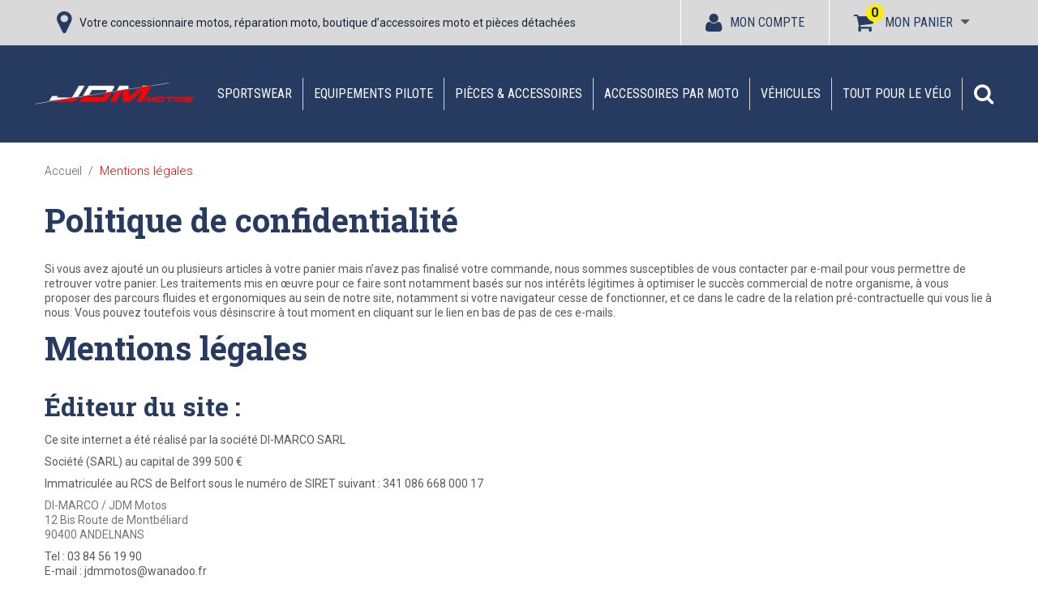

--- FILE ---
content_type: text/html; charset=utf-8
request_url: https://www.jdm-motos.fr/content/2-mentions-legales
body_size: 20886
content:
<!DOCTYPE HTML>
<!--[if lt IE 7]>
<html class="no-js lt-ie9 lt-ie8 lt-ie7"  lang="fr-fr" ><![endif]-->
<!--[if IE 7]>
<html class="no-js lt-ie9 lt-ie8 ie7"  lang="fr-fr" ><![endif]-->
<!--[if IE 8]>
<html class="no-js lt-ie9 ie8"  lang="fr-fr" ><![endif]-->
<!--[if gt IE 8]>
<html class="no-js ie9"  lang="fr-fr" ><![endif]-->
<html lang="fr-fr">
<head>
    <meta charset="utf-8"/>
    <title>Mentions légales - Jdm Motos Belfort Montbéliard</title>
            <meta name="description" content="Mentions légales"/>
                <meta name="keywords" content="mentions, légales, crédits"/>
        <meta name="generator" content="PrestaShop"/>
    <meta name="robots" content="index,follow"/>
    
    <meta name="viewport" content="width=device-width, minimum-scale=0.25, maximum-scale=2, initial-scale=1.0"/>
    <meta name="apple-mobile-web-app-capable" content="yes"/>
    <meta itemprop="description" content="Mentions légales"/>
    <link rel="icon" type="image/vnd.microsoft.icon" href="/img/favicon.ico?1737652840"/>
    <link rel="shortcut icon" type="image/x-icon" href="/img/favicon.ico?1737652840"/>
                                        <link rel="stylesheet" href="https://www.jdm-motos.fr/themes/jdm2018/cache/v_234_49fb8938d4d2d994c0c894ca7918d740_all.css" type="text/css" media="all"/>
                            
    
    <!-- Google Tag Manager -->
    
    
    <!-- End Google Tag Manager -->
    
	
            <link rel="canonical" href="https://www.jdm-motos.fr/content/2-mentions-legales">
    
        
    

    <link rel="stylesheet" href="//fonts.googleapis.com/css?family=Open+Sans:300,600&amp;subset=latin,latin-ext" type="text/css" media="all"/>
    <!--[if IE 8]>
    
<script src="https://oss.maxcdn.com/libs/html5shiv/3.7.0/html5shiv.js"></script>
    
<script src="https://oss.maxcdn.com/libs/respond.js/1.3.0/respond.min.js"></script>
    <![endif]-->
    <meta name="facebook-domain-verification" content="ztiwaezgoxb4cjyfw1qqk757qqyyvl" />
    
    
    
</head>
<body id="cms"        class="cms cms-2 cms-mentions-legales show-left-column show-right-column lang_fr">

<!-- Google Tag Manager (noscript) -->
<noscript><iframe src="https://www.googletagmanager.com/ns.html?id=GTM-WMSZD8Z"
                  height="0" width="0" style="display:none;visibility:hidden"></iframe></noscript>
<!-- End Google Tag Manager (noscript) -->

<div id="page">
    <div class="header-container">
        <header id="header">
                                                                <div class="nav">
                    <div class="container">
                        <div class="row">
                            <nav><div id="contact-link" class="col-md-7">

	<i class="icon icon-map-marker"></i>

	<span class="title_nav">
		Votre concessionnaire motos, réparation moto, boutique d’accessoires moto et pièces détachées

		

	</span>
</div>



<!-- MODULE Block cart -->

<div class="shopping_cart block_link_head">
    <a href="https://www.jdm-motos.fr/commande-rapide" title="Voir mon panier" rel="nofollow">
        <i class="icon icon-shopping-cart"></i>
        <span>Mon panier</span>
        <span class="ajax_cart_quantity unvisible">0</span>
        
        <span class="ajax_cart_quantity ajax_cart_no_product">0</span>
            </a>
            <div class="cart_block block exclusive">
            <div class="block_content">
                <!-- block list of products -->
                <div class="cart_block_list">
                                        <p class="cart_block_no_products">
                        Aucun produit
                    </p>
                                                            <div class="cart-prices">
                        <div class="cart-prices-line first-line">
								<span class="price cart_block_shipping_cost ajax_cart_shipping_cost unvisible">
									                                        À définir                                    								</span>
								<span class="unvisible">
									Livraison
								</span>
                        </div>
                                                                        <div class="cart-prices-line last-line">
                            <span class="price cart_block_total ajax_block_cart_total">0,00 €</span>
                            <span>Total</span>
                        </div>
                                            </div>
                    <p class="cart-buttons text-center">
                        <a href="https://www.jdm-motos.fr/commande-rapide" title="Commander" rel="nofollow">
							<span id="button_order_cart" class="btn btn-default button">
								<span>
									Commander<i class="icon-chevron-right right"></i>
								</span>
							</span>
                        </a>
                    </p>
                </div>
            </div>
        </div>
        <!-- .cart_block -->
    </div>


    <div id="layer_cart">
        <div class="clearfix">
            <div class="layer_cart_product col-xs-12 col-md-6">
                <span class="cross" title="Fermer la fenêtre"></span>
				<span class="title">
					<i class="icon-check"></i>Produit ajouté au panier avec succès
				</span>

                <div class="product-image-container layer_cart_img">
                </div>
                <div class="layer_cart_product_info">
                    <span id="layer_cart_product_title" class="product-name"></span>
                    <span id="layer_cart_product_attributes"></span>

                    <div>
                        <strong class="dark">Quantité</strong>
                        <span id="layer_cart_product_quantity"></span>
                    </div>
                    <div>
                        <strong class="dark">Total</strong>
                        <span id="layer_cart_product_price"></span>
                    </div>
                </div>
            </div>
            <div class="layer_cart_cart col-xs-12 col-md-6">
				<span class="title">
					<!-- Plural Case [both cases are needed because page may be updated in Javascript] -->
					<span class="ajax_cart_product_txt_s  unvisible">
						Il y a <span class="ajax_cart_quantity">0</span> produits dans votre panier.
					</span>
					<!-- Singular Case [both cases are needed because page may be updated in Javascript] -->
					<span class="ajax_cart_product_txt ">
						Il y a 1 produit dans votre panier.
					</span>
				</span>

                <div class="layer_cart_row">
                    <strong class="dark">
                        Total produits
                                            </strong>
					<span class="ajax_block_products_total">
											</span>
                </div>

                                <div class="layer_cart_row">
                    <strong class="dark unvisible">
                        Frais de port
                        &nbsp;                    </strong>
					<span class="ajax_cart_shipping_cost unvisible">
						                            À définir                        					</span>
                </div>
                                <div class="layer_cart_row">
                    <strong class="dark">
                        Total
                                            </strong>
					<span class="ajax_block_cart_total">
											</span>
                </div>
                <div class="button-container">
					<span class="continue btn btn-default button button-small" title="Continuer mes achats">
						<span>
							<i class="icon-chevron-left left"></i>Continuer mes achats
						</span>
					</span>
                    <a class="btn btn-default button button-medium pull-right" href="https://www.jdm-motos.fr/commande-rapide" title="Commander"
                       rel="nofollow">
						<span>
							Commander<i class="icon-chevron-right right"></i>
						</span>
                    </a>
                </div>
            </div>
        </div>
        <div class="crossseling"></div>
    </div>
    <!-- #layer_cart -->
    <div class="layer_cart_overlay"></div>

<!-- /MODULE Block cart -->
<!-- Block user information module NAV  -->
<div class="header_user_info block_link_head clearfix">
			<a class="login" href="https://www.jdm-motos.fr/mon-compte" rel="nofollow" title="Identifiez-vous">
			<i class="icon icon-user"></i><span>Mon compte</span>
		</a>
	</div>
<!-- /Block usmodule NAV -->
</nav>
                        </div>
                    </div>
                </div>
                        <div class="main_top">
                <div class="container">
                    <div class="row">
                        <div id="header_logo" class="col-md-2 nopadding">
                            <a href="https://www.jdm-motos.fr/" title="Jdm Motos Belfort Montbéliard">
                                <img class="logo img-responsive" src="https://www.jdm-motos.fr/img/jdm-motos-logo-1531221833.jpg"
                                     alt="Jdm Motos Belfort Montbéliard" width="448" height="86"/>
                            </a>
                        </div>
                        	<!-- Menu -->
	<div id="block_top_menu" class="block_top_menu sf-contener clearfix col-md-10">
		<div class="cat-title">Menu</div>
		<ul class="sf-menu clearfix menu-content">
			<li><a href="https://www.jdm-motos.fr/3292-sportswear" title="Sportswear">Sportswear</a><ul><li><a href="https://www.jdm-motos.fr/3295-homme" title="Homme">Homme</a></li><li><a href="https://www.jdm-motos.fr/3296-femme" title="Femme">Femme</a></li><li><a href="https://www.jdm-motos.fr/3297-enfant" title="Enfant">Enfant</a></li><li><a href="https://www.jdm-motos.fr/3298-accessoires-lifestyle" title="Accessoires Lifestyle">Accessoires Lifestyle</a></li><li><a href="https://www.jdm-motos.fr/3314-rockstar-husqvarna-&eacute;dition-limit&eacute;e" title="Rockstar - Husqvarna : Édition limitée">Rockstar - Husqvarna : Édition limitée</a></li><li><a href="https://www.jdm-motos.fr/3403--promos-lifestyle-" title="!! Promos Lifestyle !!">!! Promos Lifestyle !!</a></li></ul></li><li><a href="https://www.jdm-motos.fr/776-equipements-pilote" title="Equipements pilote">Equipements pilote</a><ul><li><a href="https://www.jdm-motos.fr/3299-cross-enduro" title="Cross / Enduro">Cross / Enduro</a><ul><li><a href="https://www.jdm-motos.fr/3302-lunettes-masques" title="Lunettes & masques">Lunettes & masques</a></li><li><a href="https://www.jdm-motos.fr/3304-casques" title="Casques">Casques</a></li><li><a href="https://www.jdm-motos.fr/3303-maillots" title="Maillots">Maillots</a></li><li><a href="https://www.jdm-motos.fr/3305-pantalons" title="Pantalons">Pantalons</a></li><li><a href="https://www.jdm-motos.fr/3306-bottes" title="Bottes">Bottes</a></li><li><a href="https://www.jdm-motos.fr/3307-gants" title="Gants">Gants</a></li><li><a href="https://www.jdm-motos.fr/3348-protections" title="Protections">Protections</a></li><li><a href="https://www.jdm-motos.fr/4848-chaussettes" title="Chaussettes">Chaussettes</a></li></ul></li><li><a href="https://www.jdm-motos.fr/3300-routier" title="Routier">Routier</a><ul><li><a href="https://www.jdm-motos.fr/3308-combinaisons" title="Combinaisons">Combinaisons</a></li><li><a href="https://www.jdm-motos.fr/3309-casques" title="Casques">Casques</a></li><li><a href="https://www.jdm-motos.fr/3310-vestes-blousons" title="Vestes & blousons">Vestes & blousons</a></li><li><a href="https://www.jdm-motos.fr/3311-pantalons" title="Pantalons">Pantalons</a></li><li><a href="https://www.jdm-motos.fr/3312-bottes-chaussures" title="Bottes & chaussures">Bottes & chaussures</a></li><li><a href="https://www.jdm-motos.fr/3313-gants" title="Gants">Gants</a></li><li><a href="https://www.jdm-motos.fr/3375-protections" title="Protections">Protections</a></li><li><a href="https://www.jdm-motos.fr/3539-tenues-&eacute;tanches" title="Tenues Étanches">Tenues Étanches</a></li><li><a href="https://www.jdm-motos.fr/4849-sous-v&ecirc;tements-thermiques" title="Sous-Vêtements Thermiques">Sous-Vêtements Thermiques</a></li></ul></li><li><a href="https://www.jdm-motos.fr/3301-&eacute;quipement-enfant" title="Équipement enfant">Équipement enfant</a></li><li><a href="https://www.jdm-motos.fr/3376-accessoires" title="Accessoires">Accessoires</a><ul></ul></li></ul></li><li><a href="https://www.jdm-motos.fr/3293-pi&egrave;ces-accessoires" title="Pièces & accessoires">Pièces & accessoires</a><ul><li><a href="https://www.jdm-motos.fr/3354-bagagerie-navigation" title="Bagagerie & Navigation">Bagagerie & Navigation</a><ul><li><a href="https://www.jdm-motos.fr/4854-bagagerie" title="Bagagerie">Bagagerie</a></li><li><a href="https://www.jdm-motos.fr/4855-navigation" title="Navigation">Navigation</a></li></ul></li><li><a href="https://www.jdm-motos.fr/3353-echappements" title="Echappements">Echappements</a></li><li><a href="https://www.jdm-motos.fr/3350-feux-&eacute;l&eacute;ctronique" title="Feux & éléctronique">Feux & éléctronique</a></li><li><a href="https://www.jdm-motos.fr/3352-moteur-filtres" title="Moteur & Filtres">Moteur & Filtres</a></li><li><a href="https://www.jdm-motos.fr/3355-outils-transport" title="Outils & Transport">Outils & Transport</a></li><li><a href="https://www.jdm-motos.fr/3356-partie-cycle" title="Partie cycle">Partie cycle</a><ul><li><a href="https://www.jdm-motos.fr/3364-car&eacute;nages-protections" title="Carénages & Protections">Carénages & Protections</a></li><li><a href="https://www.jdm-motos.fr/3358-guidons-poign&eacute;es" title="Guidons & Poignées">Guidons & Poignées</a></li><li><a href="https://www.jdm-motos.fr/3359-leviers-commandes" title="Leviers & Commandes">Leviers & Commandes</a></li><li><a href="https://www.jdm-motos.fr/3368-r&eacute;troviseurs" title="Rétroviseurs">Rétroviseurs</a></li><li><a href="https://www.jdm-motos.fr/3360-repose-pieds" title="Repose-pieds">Repose-pieds</a></li><li><a href="https://www.jdm-motos.fr/3361-roues-pneus" title="Roues & Pneus">Roues & Pneus</a></li><li><a href="https://www.jdm-motos.fr/3362-selles" title="Selles">Selles</a></li><li><a href="https://www.jdm-motos.fr/3363-supports-de-plaque" title="Supports de plaque">Supports de plaque</a></li><li><a href="https://www.jdm-motos.fr/3357-transmission" title="Transmission">Transmission</a></li><li><a href="https://www.jdm-motos.fr/3437-kit-d&eacute;co-stickers" title="Kit Déco & Stickers">Kit Déco & Stickers</a></li></ul></li><li><a href="https://www.jdm-motos.fr/3369-r&eacute;servoir" title="Réservoir">Réservoir</a></li><li><a href="https://www.jdm-motos.fr/3351-suspensions-freins" title="Suspensions & Freins">Suspensions & Freins</a></li><li><a href="https://www.jdm-motos.fr/3531-quads" title="Quads">Quads</a></li></ul></li><li><a href="https://www.jdm-motos.fr/3562-accessoires-par-moto" title="Accessoires par Moto">Accessoires par Moto</a><ul><li><a href="https://www.jdm-motos.fr/3502-sur-ron" title="Sur-Ron">Sur-Ron</a><ul><li><a href="https://www.jdm-motos.fr/3507-pneus-chambres" title="Pneus, chambres">Pneus, chambres</a></li><li><a href="https://www.jdm-motos.fr/3508-kit-d&eacute;co" title="Kit déco">Kit déco</a></li><li><a href="https://www.jdm-motos.fr/3509-p&eacute;riph&eacute;riques" title="Périphériques">Périphériques</a></li><li><a href="https://www.jdm-motos.fr/3510-transmission" title="Transmission">Transmission</a></li><li><a href="https://www.jdm-motos.fr/3511-eclairage" title="Eclairage">Eclairage</a></li><li><a href="https://www.jdm-motos.fr/3512-freinage" title="Freinage">Freinage</a></li><li><a href="https://www.jdm-motos.fr/3513-autres" title="Autres">Autres</a></li></ul></li><li><a href="https://www.jdm-motos.fr/4712-901-norden" title="901 Norden">901 Norden</a></li><li><a href="https://www.jdm-motos.fr/4859-1100" title="1100">1100</a><ul><li><a href="https://www.jdm-motos.fr/4860-v4" title="V4">V4</a></li><li><a href="https://www.jdm-motos.fr/4847-v100" title="V100">V100</a></li><li><a href="https://www.jdm-motos.fr/4858-stelvio" title="Stelvio">Stelvio</a></li></ul></li><li><a href="https://www.jdm-motos.fr/4845-1000" title="1000">1000</a><ul><li><a href="https://www.jdm-motos.fr/4893-gsx-s-1000-gt" title="GSX-S 1000 GT">GSX-S 1000 GT</a></li><li><a href="https://www.jdm-motos.fr/4894-gsx-s-1000-gx" title="GSX-S 1000 GX">GSX-S 1000 GX</a></li></ul></li><li><a href="https://www.jdm-motos.fr/4852-900" title="900">900</a><ul><li><a href="https://www.jdm-motos.fr/4853-shiver" title="Shiver">Shiver</a></li></ul></li><li><a href="https://www.jdm-motos.fr/4844-850" title="850">850</a><ul><li><a href="https://www.jdm-motos.fr/4861-v7" title="V7">V7</a></li><li><a href="https://www.jdm-motos.fr/4846-v9" title="V9">V9</a></li><li><a href="https://www.jdm-motos.fr/4857-v85" title="V85">V85</a></li></ul></li><li><a href="https://www.jdm-motos.fr/4862-801" title="801">801</a><ul><li><a href="https://www.jdm-motos.fr/4863-svartpilen" title="Svartpilen">Svartpilen</a></li><li><a href="https://www.jdm-motos.fr/4886-vitpilen" title="Vitpilen">Vitpilen</a></li></ul></li><li><a href="https://www.jdm-motos.fr/4887-800" title="800">800</a><ul><li><a href="https://www.jdm-motos.fr/4888-gsx-8s" title="GSX 8S">GSX 8S</a></li><li><a href="https://www.jdm-motos.fr/4889-gsx-8r" title="GSX 8R">GSX 8R</a></li></ul></li><li><a href="https://www.jdm-motos.fr/3563-701" title="701">701</a><ul><li><a href="https://www.jdm-motos.fr/3564-enduro" title="Enduro">Enduro</a><ul><li><a href="https://www.jdm-motos.fr/3603-2016" title="2016">2016</a><ul><li><a href="https://www.jdm-motos.fr/3810-outils-transport" title="Outils & Transport">Outils & Transport</a></li><li><a href="https://www.jdm-motos.fr/3811-stickers-kit-d&eacute;co" title="Stickers & Kit Déco">Stickers & Kit Déco</a></li><li><a href="https://www.jdm-motos.fr/3812-commandes" title="Commandes">Commandes</a></li><li><a href="https://www.jdm-motos.fr/3813-bagagerie-navigation" title="Bagagerie & Navigation">Bagagerie & Navigation</a></li><li><a href="https://www.jdm-motos.fr/3815-moteur-filtres" title="Moteur & filtres">Moteur & filtres</a></li><li><a href="https://www.jdm-motos.fr/3816-protections-car&eacute;nages" title="Protections & Carénages">Protections & Carénages</a></li><li><a href="https://www.jdm-motos.fr/3818-divers" title="Divers">Divers</a></li><li><a href="https://www.jdm-motos.fr/3819-freins" title="Freins">Freins</a></li><li><a href="https://www.jdm-motos.fr/3820-pi&egrave;ces-cnc" title="Pièces CNC">Pièces CNC</a></li><li><a href="https://www.jdm-motos.fr/3821-&eacute;chappements" title="Échappements">Échappements</a></li><li><a href="https://www.jdm-motos.fr/4517-feux-&eacute;lectronique" title="Feux & Électronique">Feux & Électronique</a></li><li><a href="https://www.jdm-motos.fr/4586-repose-pieds" title="Repose-pieds">Repose-pieds</a></li><li><a href="https://www.jdm-motos.fr/4655-supports-de-plaque" title="Supports de plaque">Supports de plaque</a></li></ul></li><li><a href="https://www.jdm-motos.fr/3604-2017" title="2017">2017</a><ul><li><a href="https://www.jdm-motos.fr/3822-outils-transport" title="Outils & Transport">Outils & Transport</a></li><li><a href="https://www.jdm-motos.fr/3823-stickers-kit-d&eacute;co" title="Stickers & Kit Déco">Stickers & Kit Déco</a></li><li><a href="https://www.jdm-motos.fr/3824-commandes" title="Commandes">Commandes</a></li><li><a href="https://www.jdm-motos.fr/3825-bagagerie-navigation" title="Bagagerie & Navigation">Bagagerie & Navigation</a></li><li><a href="https://www.jdm-motos.fr/3827-moteur-filtres" title="Moteur & filtres">Moteur & filtres</a></li><li><a href="https://www.jdm-motos.fr/3828-protections-car&eacute;nages" title="Protections & Carénages">Protections & Carénages</a></li><li><a href="https://www.jdm-motos.fr/3830-divers" title="Divers">Divers</a></li><li><a href="https://www.jdm-motos.fr/3831-freins" title="Freins">Freins</a></li><li><a href="https://www.jdm-motos.fr/3832-pi&egrave;ces-cnc" title="Pièces CNC">Pièces CNC</a></li><li><a href="https://www.jdm-motos.fr/3833-&eacute;chappements" title="Échappements">Échappements</a></li><li><a href="https://www.jdm-motos.fr/4518-feux-&eacute;lectronique" title="Feux & Électronique">Feux & Électronique</a></li><li><a href="https://www.jdm-motos.fr/4587-repose-pieds" title="Repose-pieds">Repose-pieds</a></li><li><a href="https://www.jdm-motos.fr/4656-supports-de-plaque" title="Supports de plaque">Supports de plaque</a></li></ul></li><li><a href="https://www.jdm-motos.fr/3605-2018" title="2018">2018</a><ul><li><a href="https://www.jdm-motos.fr/3834-outils-transport" title="Outils & Transport">Outils & Transport</a></li><li><a href="https://www.jdm-motos.fr/3835-stickers-kit-d&eacute;co" title="Stickers & Kit Déco">Stickers & Kit Déco</a></li><li><a href="https://www.jdm-motos.fr/3836-commandes" title="Commandes">Commandes</a></li><li><a href="https://www.jdm-motos.fr/3837-bagagerie-navigation" title="Bagagerie & Navigation">Bagagerie & Navigation</a></li><li><a href="https://www.jdm-motos.fr/3839-moteur-filtres" title="Moteur & filtres">Moteur & filtres</a></li><li><a href="https://www.jdm-motos.fr/3840-protections-car&eacute;nages" title="Protections & Carénages">Protections & Carénages</a></li><li><a href="https://www.jdm-motos.fr/3842-divers" title="Divers">Divers</a></li><li><a href="https://www.jdm-motos.fr/3843-freins" title="Freins">Freins</a></li><li><a href="https://www.jdm-motos.fr/3844-pi&egrave;ces-cnc" title="Pièces CNC">Pièces CNC</a></li><li><a href="https://www.jdm-motos.fr/3845-&eacute;chappements" title="Échappements">Échappements</a></li><li><a href="https://www.jdm-motos.fr/4519-feux-&eacute;lectronique" title="Feux & Électronique">Feux & Électronique</a></li><li><a href="https://www.jdm-motos.fr/4588-repose-pieds" title="Repose-pieds">Repose-pieds</a></li><li><a href="https://www.jdm-motos.fr/4657-supports-de-plaque" title="Supports de plaque">Supports de plaque</a></li></ul></li><li><a href="https://www.jdm-motos.fr/3606-2019" title="2019">2019</a><ul><li><a href="https://www.jdm-motos.fr/3846-outils-transport" title="Outils & Transport">Outils & Transport</a></li><li><a href="https://www.jdm-motos.fr/3847-stickers-kit-d&eacute;co" title="Stickers & Kit Déco">Stickers & Kit Déco</a></li><li><a href="https://www.jdm-motos.fr/3848-commandes" title="Commandes">Commandes</a></li><li><a href="https://www.jdm-motos.fr/3849-bagagerie-navigation" title="Bagagerie & Navigation">Bagagerie & Navigation</a></li><li><a href="https://www.jdm-motos.fr/3851-moteur-filtres" title="Moteur & filtres">Moteur & filtres</a></li><li><a href="https://www.jdm-motos.fr/3852-protections-car&eacute;nages" title="Protections & Carénages">Protections & Carénages</a></li><li><a href="https://www.jdm-motos.fr/3854-divers" title="Divers">Divers</a></li><li><a href="https://www.jdm-motos.fr/3856-pi&egrave;ces-cnc" title="Pièces CNC">Pièces CNC</a></li><li><a href="https://www.jdm-motos.fr/3857-&eacute;chappements" title="Échappements">Échappements</a></li><li><a href="https://www.jdm-motos.fr/4520-feux-&eacute;lectronique" title="Feux & Électronique">Feux & Électronique</a></li><li><a href="https://www.jdm-motos.fr/4589-repose-pieds" title="Repose-pieds">Repose-pieds</a></li><li><a href="https://www.jdm-motos.fr/4658-supports-de-plaque" title="Supports de plaque">Supports de plaque</a></li></ul></li><li><a href="https://www.jdm-motos.fr/3607-2020" title="2020">2020</a><ul><li><a href="https://www.jdm-motos.fr/3858-outils-transport" title="Outils & Transport">Outils & Transport</a></li><li><a href="https://www.jdm-motos.fr/3859-stickers-kit-d&eacute;co" title="Stickers & Kit Déco">Stickers & Kit Déco</a></li><li><a href="https://www.jdm-motos.fr/3860-commandes" title="Commandes">Commandes</a></li><li><a href="https://www.jdm-motos.fr/3861-bagagerie-navigation" title="Bagagerie & Navigation">Bagagerie & Navigation</a></li><li><a href="https://www.jdm-motos.fr/3863-moteur-filtres" title="Moteur & filtres">Moteur & filtres</a></li><li><a href="https://www.jdm-motos.fr/3864-protections-car&eacute;nages" title="Protections & Carénages">Protections & Carénages</a></li><li><a href="https://www.jdm-motos.fr/3866-divers" title="Divers">Divers</a></li><li><a href="https://www.jdm-motos.fr/3868-pi&egrave;ces-cnc" title="Pièces CNC">Pièces CNC</a></li><li><a href="https://www.jdm-motos.fr/3869-&eacute;chappements" title="Échappements">Échappements</a></li><li><a href="https://www.jdm-motos.fr/4521-feux-&eacute;lectronique" title="Feux & Électronique">Feux & Électronique</a></li><li><a href="https://www.jdm-motos.fr/4590-repose-pieds" title="Repose-pieds">Repose-pieds</a></li><li><a href="https://www.jdm-motos.fr/4659-supports-de-plaque" title="Supports de plaque">Supports de plaque</a></li></ul></li><li><a href="https://www.jdm-motos.fr/3608-2021" title="2021">2021</a><ul><li><a href="https://www.jdm-motos.fr/3870-outils-transport" title="Outils & Transport">Outils & Transport</a></li><li><a href="https://www.jdm-motos.fr/3871-stickers-kit-d&eacute;co" title="Stickers & Kit Déco">Stickers & Kit Déco</a></li><li><a href="https://www.jdm-motos.fr/3872-commandes" title="Commandes">Commandes</a></li><li><a href="https://www.jdm-motos.fr/3873-bagagerie-navigation" title="Bagagerie & Navigation">Bagagerie & Navigation</a></li><li><a href="https://www.jdm-motos.fr/3875-moteur-filtres" title="Moteur & filtres">Moteur & filtres</a></li><li><a href="https://www.jdm-motos.fr/3876-protections-car&eacute;nages" title="Protections & Carénages">Protections & Carénages</a></li><li><a href="https://www.jdm-motos.fr/3877-sellerie" title="Sellerie">Sellerie</a></li><li><a href="https://www.jdm-motos.fr/3878-divers" title="Divers">Divers</a></li><li><a href="https://www.jdm-motos.fr/3880-pi&egrave;ces-cnc" title="Pièces CNC">Pièces CNC</a></li><li><a href="https://www.jdm-motos.fr/3881-&eacute;chappements" title="Échappements">Échappements</a></li><li><a href="https://www.jdm-motos.fr/4522-feux-&eacute;lectronique" title="Feux & Électronique">Feux & Électronique</a></li><li><a href="https://www.jdm-motos.fr/4591-repose-pieds" title="Repose-pieds">Repose-pieds</a></li><li><a href="https://www.jdm-motos.fr/4660-supports-de-plaque" title="Supports de plaque">Supports de plaque</a></li></ul></li><li><a href="https://www.jdm-motos.fr/3609-2022" title="2022">2022</a><ul><li><a href="https://www.jdm-motos.fr/3882-outils-transport" title="Outils & Transport">Outils & Transport</a></li><li><a href="https://www.jdm-motos.fr/3883-stickers-kit-d&eacute;co" title="Stickers & Kit Déco">Stickers & Kit Déco</a></li><li><a href="https://www.jdm-motos.fr/3884-commandes" title="Commandes">Commandes</a></li><li><a href="https://www.jdm-motos.fr/3885-bagagerie-navigation" title="Bagagerie & Navigation">Bagagerie & Navigation</a></li><li><a href="https://www.jdm-motos.fr/3887-moteur-filtres" title="Moteur & filtres">Moteur & filtres</a></li><li><a href="https://www.jdm-motos.fr/3888-protections-car&eacute;nages" title="Protections & Carénages">Protections & Carénages</a></li><li><a href="https://www.jdm-motos.fr/3889-sellerie" title="Sellerie">Sellerie</a></li><li><a href="https://www.jdm-motos.fr/3890-divers" title="Divers">Divers</a></li><li><a href="https://www.jdm-motos.fr/3892-pi&egrave;ces-cnc" title="Pièces CNC">Pièces CNC</a></li><li><a href="https://www.jdm-motos.fr/3893-&eacute;chappements" title="Échappements">Échappements</a></li><li><a href="https://www.jdm-motos.fr/4523-feux-&eacute;lectronique" title="Feux & Électronique">Feux & Électronique</a></li><li><a href="https://www.jdm-motos.fr/4592-repose-pieds" title="Repose-pieds">Repose-pieds</a></li><li><a href="https://www.jdm-motos.fr/4661-supports-de-plaque" title="Supports de plaque">Supports de plaque</a></li></ul></li><li><a href="https://www.jdm-motos.fr/3610-2023" title="2023">2023</a><ul><li><a href="https://www.jdm-motos.fr/3894-outils-transport" title="Outils & Transport">Outils & Transport</a></li><li><a href="https://www.jdm-motos.fr/4482-stickers-kit-d&eacute;co" title="Stickers & Kit Déco">Stickers & Kit Déco</a></li><li><a href="https://www.jdm-motos.fr/4483-commandes" title="Commandes">Commandes</a></li><li><a href="https://www.jdm-motos.fr/4484-bagagerie-navigation" title="Bagagerie & Navigation">Bagagerie & Navigation</a></li><li><a href="https://www.jdm-motos.fr/4486-moteur-filtres" title="Moteur & filtres">Moteur & filtres</a></li><li><a href="https://www.jdm-motos.fr/4487-protections-car&eacute;nages" title="Protections & Carénages">Protections & Carénages</a></li><li><a href="https://www.jdm-motos.fr/4488-sellerie" title="Sellerie">Sellerie</a></li><li><a href="https://www.jdm-motos.fr/4489-divers" title="Divers">Divers</a></li><li><a href="https://www.jdm-motos.fr/4491-pi&egrave;ces-cnc" title="Pièces CNC">Pièces CNC</a></li><li><a href="https://www.jdm-motos.fr/4492-echappements" title="Echappements">Echappements</a></li><li><a href="https://www.jdm-motos.fr/4524-feux-&eacute;lectronique" title="Feux & Électronique">Feux & Électronique</a></li><li><a href="https://www.jdm-motos.fr/4593-repose-pieds" title="Repose-pieds">Repose-pieds</a></li><li><a href="https://www.jdm-motos.fr/4662-supports-de-plaque" title="Supports de plaque">Supports de plaque</a></li></ul></li></ul></li><li><a href="https://www.jdm-motos.fr/3565-supermoto" title="Supermoto">Supermoto</a><ul><li><a href="https://www.jdm-motos.fr/3595-2016" title="2016">2016</a><ul><li><a href="https://www.jdm-motos.fr/3714-outils-transport" title="Outils & Transport">Outils & Transport</a></li><li><a href="https://www.jdm-motos.fr/3715-stickers-kit-d&eacute;co" title="Stickers & Kit Déco">Stickers & Kit Déco</a></li><li><a href="https://www.jdm-motos.fr/3716-commandes" title="Commandes">Commandes</a></li><li><a href="https://www.jdm-motos.fr/3717-bagagerie-navigation" title="Bagagerie & Navigation">Bagagerie & Navigation</a></li><li><a href="https://www.jdm-motos.fr/3719-moteur-filtres" title="Moteur & filtres">Moteur & filtres</a></li><li><a href="https://www.jdm-motos.fr/3720-protections-car&eacute;nages" title="Protections & Carénages">Protections & Carénages</a></li><li><a href="https://www.jdm-motos.fr/3722-divers" title="Divers">Divers</a></li><li><a href="https://www.jdm-motos.fr/3724-pi&egrave;ces-cnc" title="Pièces CNC">Pièces CNC</a></li><li><a href="https://www.jdm-motos.fr/3725-&eacute;chappements" title="Échappements">Échappements</a></li><li><a href="https://www.jdm-motos.fr/4509-feux-&eacute;lectronique" title="Feux & Électronique">Feux & Électronique</a></li><li><a href="https://www.jdm-motos.fr/4578-repose-pieds" title="Repose-pieds">Repose-pieds</a></li><li><a href="https://www.jdm-motos.fr/4647-supports-de-plaque" title="Supports de plaque">Supports de plaque</a></li></ul></li><li><a href="https://www.jdm-motos.fr/3596-2017" title="2017">2017</a><ul><li><a href="https://www.jdm-motos.fr/3726-outils-transport" title="Outils & Transport">Outils & Transport</a></li><li><a href="https://www.jdm-motos.fr/3727-stickers-kit-d&eacute;co" title="Stickers & Kit Déco">Stickers & Kit Déco</a></li><li><a href="https://www.jdm-motos.fr/3728-commandes" title="Commandes">Commandes</a></li><li><a href="https://www.jdm-motos.fr/3729-bagagerie-navigation" title="Bagagerie & Navigation">Bagagerie & Navigation</a></li><li><a href="https://www.jdm-motos.fr/3731-moteur-filtres" title="Moteur & filtres">Moteur & filtres</a></li><li><a href="https://www.jdm-motos.fr/3732-protections-car&eacute;nages" title="Protections & Carénages">Protections & Carénages</a></li><li><a href="https://www.jdm-motos.fr/3734-divers" title="Divers">Divers</a></li><li><a href="https://www.jdm-motos.fr/3736-pi&egrave;ces-cnc" title="Pièces CNC">Pièces CNC</a></li><li><a href="https://www.jdm-motos.fr/3737-&eacute;chappements" title="Échappements">Échappements</a></li><li><a href="https://www.jdm-motos.fr/4510-feux-&eacute;lectronique" title="Feux & Électronique">Feux & Électronique</a></li><li><a href="https://www.jdm-motos.fr/4579-repose-pieds" title="Repose-pieds">Repose-pieds</a></li><li><a href="https://www.jdm-motos.fr/4648-supports-de-plaque" title="Supports de plaque">Supports de plaque</a></li></ul></li><li><a href="https://www.jdm-motos.fr/3597-2018" title="2018">2018</a><ul><li><a href="https://www.jdm-motos.fr/3738-outils-transport" title="Outils & Transport">Outils & Transport</a></li><li><a href="https://www.jdm-motos.fr/3739-stickers-kit-d&eacute;co" title="Stickers & Kit Déco">Stickers & Kit Déco</a></li><li><a href="https://www.jdm-motos.fr/3740-commandes" title="Commandes">Commandes</a></li><li><a href="https://www.jdm-motos.fr/3741-bagagerie-navigation" title="Bagagerie & Navigation">Bagagerie & Navigation</a></li><li><a href="https://www.jdm-motos.fr/3743-moteur-filtres" title="Moteur & filtres">Moteur & filtres</a></li><li><a href="https://www.jdm-motos.fr/3744-protections-car&eacute;nages" title="Protections & Carénages">Protections & Carénages</a></li><li><a href="https://www.jdm-motos.fr/3746-divers" title="Divers">Divers</a></li><li><a href="https://www.jdm-motos.fr/3748-pi&egrave;ces-cnc" title="Pièces CNC">Pièces CNC</a></li><li><a href="https://www.jdm-motos.fr/3749-&eacute;chappements" title="Échappements">Échappements</a></li><li><a href="https://www.jdm-motos.fr/4511-feux-&eacute;lectronique" title="Feux & Électronique">Feux & Électronique</a></li><li><a href="https://www.jdm-motos.fr/4580-repose-pieds" title="Repose-pieds">Repose-pieds</a></li><li><a href="https://www.jdm-motos.fr/4649-supports-de-plaque" title="Supports de plaque">Supports de plaque</a></li></ul></li><li><a href="https://www.jdm-motos.fr/3598-2019" title="2019">2019</a><ul><li><a href="https://www.jdm-motos.fr/3750-outils-transport" title="Outils & Transport">Outils & Transport</a></li><li><a href="https://www.jdm-motos.fr/3751-stickers-kit-d&eacute;co" title="Stickers & Kit Déco">Stickers & Kit Déco</a></li><li><a href="https://www.jdm-motos.fr/3752-commandes" title="Commandes">Commandes</a></li><li><a href="https://www.jdm-motos.fr/3753-bagagerie-navigation" title="Bagagerie & Navigation">Bagagerie & Navigation</a></li><li><a href="https://www.jdm-motos.fr/3755-moteur-filtres" title="Moteur & filtres">Moteur & filtres</a></li><li><a href="https://www.jdm-motos.fr/3756-protections-car&eacute;nages" title="Protections & Carénages">Protections & Carénages</a></li><li><a href="https://www.jdm-motos.fr/3758-divers" title="Divers">Divers</a></li><li><a href="https://www.jdm-motos.fr/3760-pi&egrave;ces-cnc" title="Pièces CNC">Pièces CNC</a></li><li><a href="https://www.jdm-motos.fr/3761-&eacute;chappements" title="Échappements">Échappements</a></li><li><a href="https://www.jdm-motos.fr/4512-feux-&eacute;lectronique" title="Feux & Électronique">Feux & Électronique</a></li><li><a href="https://www.jdm-motos.fr/4581-repose-pieds" title="Repose-pieds">Repose-pieds</a></li><li><a href="https://www.jdm-motos.fr/4650-supports-de-plaque" title="Supports de plaque">Supports de plaque</a></li></ul></li><li><a href="https://www.jdm-motos.fr/3599-2020" title="2020">2020</a><ul><li><a href="https://www.jdm-motos.fr/3762-outils-transport" title="Outils & Transport">Outils & Transport</a></li><li><a href="https://www.jdm-motos.fr/3763-stickers-kit-d&eacute;co" title="Stickers & Kit Déco">Stickers & Kit Déco</a></li><li><a href="https://www.jdm-motos.fr/3764-commandes" title="Commandes">Commandes</a></li><li><a href="https://www.jdm-motos.fr/3765-bagagerie-navigation" title="Bagagerie & Navigation">Bagagerie & Navigation</a></li><li><a href="https://www.jdm-motos.fr/3767-moteur-filtres" title="Moteur & filtres">Moteur & filtres</a></li><li><a href="https://www.jdm-motos.fr/3768-protections-car&eacute;nages" title="Protections & Carénages">Protections & Carénages</a></li><li><a href="https://www.jdm-motos.fr/3770-divers" title="Divers">Divers</a></li><li><a href="https://www.jdm-motos.fr/3772-pi&egrave;ces-cnc" title="Pièces CNC">Pièces CNC</a></li><li><a href="https://www.jdm-motos.fr/3773-&eacute;chappements" title="Échappements">Échappements</a></li><li><a href="https://www.jdm-motos.fr/4513-feux-&eacute;lectronique" title="Feux & Électronique">Feux & Électronique</a></li><li><a href="https://www.jdm-motos.fr/4582-repose-pieds" title="Repose-pieds">Repose-pieds</a></li><li><a href="https://www.jdm-motos.fr/4651-supports-de-plaque" title="Supports de plaque">Supports de plaque</a></li></ul></li><li><a href="https://www.jdm-motos.fr/3600-2021" title="2021">2021</a><ul><li><a href="https://www.jdm-motos.fr/3774-outils-transport" title="Outils & Transport">Outils & Transport</a></li><li><a href="https://www.jdm-motos.fr/3775-stickers-kit-d&eacute;co" title="Stickers & Kit Déco">Stickers & Kit Déco</a></li><li><a href="https://www.jdm-motos.fr/3776-commandes" title="Commandes">Commandes</a></li><li><a href="https://www.jdm-motos.fr/3777-bagagerie-navigation" title="Bagagerie & Navigation">Bagagerie & Navigation</a></li><li><a href="https://www.jdm-motos.fr/3779-moteur-filtres" title="Moteur & filtres">Moteur & filtres</a></li><li><a href="https://www.jdm-motos.fr/3780-protections-car&eacute;nages" title="Protections & Carénages">Protections & Carénages</a></li><li><a href="https://www.jdm-motos.fr/3781-sellerie" title="Sellerie">Sellerie</a></li><li><a href="https://www.jdm-motos.fr/3782-divers" title="Divers">Divers</a></li><li><a href="https://www.jdm-motos.fr/3784-pi&egrave;ces-cnc" title="Pièces CNC">Pièces CNC</a></li><li><a href="https://www.jdm-motos.fr/3785-&eacute;chappements" title="Échappements">Échappements</a></li><li><a href="https://www.jdm-motos.fr/4514-feux-&eacute;lectronique" title="Feux & Électronique">Feux & Électronique</a></li><li><a href="https://www.jdm-motos.fr/4583-repose-pieds" title="Repose-pieds">Repose-pieds</a></li><li><a href="https://www.jdm-motos.fr/4652-supports-de-plaque" title="Supports de plaque">Supports de plaque</a></li></ul></li><li><a href="https://www.jdm-motos.fr/3601-2022" title="2022">2022</a><ul><li><a href="https://www.jdm-motos.fr/3786-outils-transport" title="Outils & Transport">Outils & Transport</a></li><li><a href="https://www.jdm-motos.fr/3787-stickers-kit-d&eacute;co" title="Stickers & Kit Déco">Stickers & Kit Déco</a></li><li><a href="https://www.jdm-motos.fr/3788-commandes" title="Commandes">Commandes</a></li><li><a href="https://www.jdm-motos.fr/3789-bagagerie-navigation" title="Bagagerie & Navigation">Bagagerie & Navigation</a></li><li><a href="https://www.jdm-motos.fr/3791-moteur-filtres" title="Moteur & filtres">Moteur & filtres</a></li><li><a href="https://www.jdm-motos.fr/3792-protections-car&eacute;nages" title="Protections & Carénages">Protections & Carénages</a></li><li><a href="https://www.jdm-motos.fr/3793-sellerie" title="Sellerie">Sellerie</a></li><li><a href="https://www.jdm-motos.fr/3794-divers" title="Divers">Divers</a></li><li><a href="https://www.jdm-motos.fr/3796-pi&egrave;ces-cnc" title="Pièces CNC">Pièces CNC</a></li><li><a href="https://www.jdm-motos.fr/3797-&eacute;chappements" title="Échappements">Échappements</a></li><li><a href="https://www.jdm-motos.fr/4515-feux-&eacute;lectronique" title="Feux & Électronique">Feux & Électronique</a></li><li><a href="https://www.jdm-motos.fr/4584-repose-pieds" title="Repose-pieds">Repose-pieds</a></li><li><a href="https://www.jdm-motos.fr/4653-supports-de-plaque" title="Supports de plaque">Supports de plaque</a></li></ul></li><li><a href="https://www.jdm-motos.fr/3602-2023" title="2023">2023</a><ul><li><a href="https://www.jdm-motos.fr/3798-outils-transport" title="Outils & Transport">Outils & Transport</a></li><li><a href="https://www.jdm-motos.fr/3799-stickers-kit-d&eacute;co" title="Stickers & Kit Déco">Stickers & Kit Déco</a></li><li><a href="https://www.jdm-motos.fr/3800-commandes" title="Commandes">Commandes</a></li><li><a href="https://www.jdm-motos.fr/3801-bagagerie-navigation" title="Bagagerie & Navigation">Bagagerie & Navigation</a></li><li><a href="https://www.jdm-motos.fr/3803-moteur-filtres" title="Moteur & filtres">Moteur & filtres</a></li><li><a href="https://www.jdm-motos.fr/3804-protections-car&eacute;nages" title="Protections & Carénages">Protections & Carénages</a></li><li><a href="https://www.jdm-motos.fr/3805-sellerie" title="Sellerie">Sellerie</a></li><li><a href="https://www.jdm-motos.fr/3806-divers" title="Divers">Divers</a></li><li><a href="https://www.jdm-motos.fr/3808-pi&egrave;ces-cnc" title="Pièces CNC">Pièces CNC</a></li><li><a href="https://www.jdm-motos.fr/3809-&eacute;chappements" title="Échappements">Échappements</a></li><li><a href="https://www.jdm-motos.fr/4516-feux-&eacute;lectronique" title="Feux & Électronique">Feux & Électronique</a></li><li><a href="https://www.jdm-motos.fr/4585-repose-pieds" title="Repose-pieds">Repose-pieds</a></li><li><a href="https://www.jdm-motos.fr/4654-supports-de-plaque" title="Supports de plaque">Supports de plaque</a></li></ul></li></ul></li><li><a href="https://www.jdm-motos.fr/3567-svartpilen" title="Svartpilen">Svartpilen</a><ul><li><a href="https://www.jdm-motos.fr/3593-2019-20" title="2019-20">2019-20</a><ul><li><a href="https://www.jdm-motos.fr/3690-outils-transport" title="Outils & Transport">Outils & Transport</a></li><li><a href="https://www.jdm-motos.fr/3691-stickers-kit-d&eacute;co" title="Stickers & Kit Déco">Stickers & Kit Déco</a></li><li><a href="https://www.jdm-motos.fr/3692-commandes" title="Commandes">Commandes</a></li><li><a href="https://www.jdm-motos.fr/3693-bagagerie-navigation" title="Bagagerie & Navigation">Bagagerie & Navigation</a></li><li><a href="https://www.jdm-motos.fr/3696-protections-car&eacute;nages" title="Protections & Carénages">Protections & Carénages</a></li><li><a href="https://www.jdm-motos.fr/3698-divers" title="Divers">Divers</a></li><li><a href="https://www.jdm-motos.fr/3699-freins" title="Freins">Freins</a></li><li><a href="https://www.jdm-motos.fr/3700-pi&egrave;ces-cnc" title="Pièces CNC">Pièces CNC</a></li><li><a href="https://www.jdm-motos.fr/3701-&eacute;chappements" title="Échappements">Échappements</a></li><li><a href="https://www.jdm-motos.fr/4507-feux-&eacute;lectronique" title="Feux & Électronique">Feux & Électronique</a></li><li><a href="https://www.jdm-motos.fr/4576-repose-pieds" title="Repose-pieds">Repose-pieds</a></li></ul></li><li><a href="https://www.jdm-motos.fr/3594-2019-style" title="2019 Style">2019 Style</a><ul><li><a href="https://www.jdm-motos.fr/3702-outils-transport" title="Outils & Transport">Outils & Transport</a></li><li><a href="https://www.jdm-motos.fr/3704-commandes" title="Commandes">Commandes</a></li><li><a href="https://www.jdm-motos.fr/3705-bagagerie-navigation" title="Bagagerie & Navigation">Bagagerie & Navigation</a></li><li><a href="https://www.jdm-motos.fr/3708-protections-car&eacute;nages" title="Protections & Carénages">Protections & Carénages</a></li><li><a href="https://www.jdm-motos.fr/3710-divers" title="Divers">Divers</a></li><li><a href="https://www.jdm-motos.fr/3712-pi&egrave;ces-cnc" title="Pièces CNC">Pièces CNC</a></li><li><a href="https://www.jdm-motos.fr/3713-&eacute;chappements" title="Échappements">Échappements</a></li><li><a href="https://www.jdm-motos.fr/4508-feux-&eacute;lectronique" title="Feux & Électronique">Feux & Électronique</a></li></ul></li></ul></li><li><a href="https://www.jdm-motos.fr/3566-vitpilen" title="Vitpilen">Vitpilen</a><ul><li><a href="https://www.jdm-motos.fr/3592-2018-19" title="2018-19">2018-19</a><ul><li><a href="https://www.jdm-motos.fr/3666-outils-transport" title="Outils & Transport">Outils & Transport</a></li><li><a href="https://www.jdm-motos.fr/3667-stickers-kit-d&eacute;co" title="Stickers & Kit Déco">Stickers & Kit Déco</a></li><li><a href="https://www.jdm-motos.fr/3668-commandes" title="Commandes">Commandes</a></li><li><a href="https://www.jdm-motos.fr/3669-bagagerie-navigation" title="Bagagerie & Navigation">Bagagerie & Navigation</a></li><li><a href="https://www.jdm-motos.fr/3672-protections-car&eacute;nages" title="Protections & Carénages">Protections & Carénages</a></li><li><a href="https://www.jdm-motos.fr/3674-divers" title="Divers">Divers</a></li><li><a href="https://www.jdm-motos.fr/3675-freins" title="Freins">Freins</a></li><li><a href="https://www.jdm-motos.fr/3676-pi&egrave;ces-cnc" title="Pièces CNC">Pièces CNC</a></li><li><a href="https://www.jdm-motos.fr/3677-&eacute;chappements" title="Échappements">Échappements</a></li><li><a href="https://www.jdm-motos.fr/4505-feux-&eacute;lectronique" title="Feux & Électronique">Feux & Électronique</a></li><li><a href="https://www.jdm-motos.fr/4574-repose-pieds" title="Repose-pieds">Repose-pieds</a></li><li><a href="https://www.jdm-motos.fr/4643-supports-de-plaque" title="Supports de plaque">Supports de plaque</a></li></ul></li><li><a href="https://www.jdm-motos.fr/3665-2020" title="2020">2020</a><ul><li><a href="https://www.jdm-motos.fr/3678-outils-transport" title="Outils & Transport">Outils & Transport</a></li><li><a href="https://www.jdm-motos.fr/3679-stickers-kit-d&eacute;co" title="Stickers & Kit Déco">Stickers & Kit Déco</a></li><li><a href="https://www.jdm-motos.fr/3680-commandes" title="Commandes">Commandes</a></li><li><a href="https://www.jdm-motos.fr/3681-bagagerie-navigation" title="Bagagerie & Navigation">Bagagerie & Navigation</a></li><li><a href="https://www.jdm-motos.fr/3684-protections-car&eacute;nages" title="Protections & Carénages">Protections & Carénages</a></li><li><a href="https://www.jdm-motos.fr/3686-divers" title="Divers">Divers</a></li><li><a href="https://www.jdm-motos.fr/3688-pi&egrave;ces-cnc" title="Pièces CNC">Pièces CNC</a></li><li><a href="https://www.jdm-motos.fr/3689-&eacute;chappements" title="Échappements">Échappements</a></li><li><a href="https://www.jdm-motos.fr/4506-feux-&eacute;lectronique" title="Feux & Électronique">Feux & Électronique</a></li></ul></li></ul></li></ul></li><li><a href="https://www.jdm-motos.fr/3655-660" title="660">660</a><ul><li><a href="https://www.jdm-motos.fr/3657-tuareg" title="Tuareg">Tuareg</a></li><li><a href="https://www.jdm-motos.fr/3430-rs-tuono" title="RS / Tuono">RS / Tuono</a></li></ul></li><li><a href="https://www.jdm-motos.fr/3571-501" title="501">501</a><ul><li><a href="https://www.jdm-motos.fr/3573-fe" title="FE">FE</a><ul><li><a href="https://www.jdm-motos.fr/3611-2014" title="2014">2014</a><ul><li><a href="https://www.jdm-motos.fr/3906-outils-transport" title="Outils & Transport">Outils & Transport</a></li><li><a href="https://www.jdm-motos.fr/3907-stickers-kit-d&eacute;co" title="Stickers & Kit Déco">Stickers & Kit Déco</a></li><li><a href="https://www.jdm-motos.fr/3908-commandes" title="Commandes">Commandes</a></li><li><a href="https://www.jdm-motos.fr/3909-bagagerie-navigation" title="Bagagerie & Navigation">Bagagerie & Navigation</a></li><li><a href="https://www.jdm-motos.fr/3910-transmission" title="Transmission">Transmission</a></li><li><a href="https://www.jdm-motos.fr/3911-moteur-filtres" title="Moteur & filtres">Moteur & filtres</a></li><li><a href="https://www.jdm-motos.fr/3912-protections-car&eacute;nages" title="Protections & Carénages">Protections & Carénages</a></li><li><a href="https://www.jdm-motos.fr/3913-sellerie" title="Sellerie">Sellerie</a></li><li><a href="https://www.jdm-motos.fr/3914-divers" title="Divers">Divers</a></li><li><a href="https://www.jdm-motos.fr/3915-freins" title="Freins">Freins</a></li><li><a href="https://www.jdm-motos.fr/3916-pi&egrave;ces-cnc" title="Pièces CNC">Pièces CNC</a></li><li><a href="https://www.jdm-motos.fr/4525-feux-&eacute;lectronique" title="Feux & Électronique">Feux & Électronique</a></li><li><a href="https://www.jdm-motos.fr/4594-repose-pieds" title="Repose-pieds">Repose-pieds</a></li></ul></li><li><a href="https://www.jdm-motos.fr/3612-2015-16" title="2015-16">2015-16</a><ul><li><a href="https://www.jdm-motos.fr/3918-outils-transport" title="Outils & Transport">Outils & Transport</a></li><li><a href="https://www.jdm-motos.fr/3919-stickers-kit-d&eacute;co" title="Stickers & Kit Déco">Stickers & Kit Déco</a></li><li><a href="https://www.jdm-motos.fr/3920-commandes" title="Commandes">Commandes</a></li><li><a href="https://www.jdm-motos.fr/3921-bagagerie-navigation" title="Bagagerie & Navigation">Bagagerie & Navigation</a></li><li><a href="https://www.jdm-motos.fr/3922-transmission" title="Transmission">Transmission</a></li><li><a href="https://www.jdm-motos.fr/3923-moteur-filtres" title="Moteur & filtres">Moteur & filtres</a></li><li><a href="https://www.jdm-motos.fr/3924-protections-car&eacute;nages" title="Protections & Carénages">Protections & Carénages</a></li><li><a href="https://www.jdm-motos.fr/3925-sellerie" title="Sellerie">Sellerie</a></li><li><a href="https://www.jdm-motos.fr/3926-divers" title="Divers">Divers</a></li><li><a href="https://www.jdm-motos.fr/3927-freins" title="Freins">Freins</a></li><li><a href="https://www.jdm-motos.fr/3928-pi&egrave;ces-cnc" title="Pièces CNC">Pièces CNC</a></li><li><a href="https://www.jdm-motos.fr/4526-feux-&eacute;lectronique" title="Feux & Électronique">Feux & Électronique</a></li><li><a href="https://www.jdm-motos.fr/4595-repose-pieds" title="Repose-pieds">Repose-pieds</a></li></ul></li><li><a href="https://www.jdm-motos.fr/3613-2017-19" title="2017-19">2017-19</a><ul><li><a href="https://www.jdm-motos.fr/3930-outils-transport" title="Outils & Transport">Outils & Transport</a></li><li><a href="https://www.jdm-motos.fr/3931-stickers-kit-d&eacute;co" title="Stickers & Kit Déco">Stickers & Kit Déco</a></li><li><a href="https://www.jdm-motos.fr/3932-commandes" title="Commandes">Commandes</a></li><li><a href="https://www.jdm-motos.fr/3933-bagagerie-navigation" title="Bagagerie & Navigation">Bagagerie & Navigation</a></li><li><a href="https://www.jdm-motos.fr/3934-transmission" title="Transmission">Transmission</a></li><li><a href="https://www.jdm-motos.fr/3935-moteur-filtres" title="Moteur & filtres">Moteur & filtres</a></li><li><a href="https://www.jdm-motos.fr/3936-protections-car&eacute;nages" title="Protections & Carénages">Protections & Carénages</a></li><li><a href="https://www.jdm-motos.fr/3937-sellerie" title="Sellerie">Sellerie</a></li><li><a href="https://www.jdm-motos.fr/3938-divers" title="Divers">Divers</a></li><li><a href="https://www.jdm-motos.fr/3939-freins" title="Freins">Freins</a></li><li><a href="https://www.jdm-motos.fr/3940-pi&egrave;ces-cnc" title="Pièces CNC">Pièces CNC</a></li><li><a href="https://www.jdm-motos.fr/4527-feux-&eacute;lectronique" title="Feux & Électronique">Feux & Électronique</a></li></ul></li><li><a href="https://www.jdm-motos.fr/3614-2020-23" title="2020-23">2020-23</a><ul><li><a href="https://www.jdm-motos.fr/3942-outils-transport" title="Outils & Transport">Outils & Transport</a></li><li><a href="https://www.jdm-motos.fr/3943-stickers-kit-d&eacute;co" title="Stickers & Kit Déco">Stickers & Kit Déco</a></li><li><a href="https://www.jdm-motos.fr/3944-commandes" title="Commandes">Commandes</a></li><li><a href="https://www.jdm-motos.fr/3945-bagagerie-navigation" title="Bagagerie & Navigation">Bagagerie & Navigation</a></li><li><a href="https://www.jdm-motos.fr/3946-transmission" title="Transmission">Transmission</a></li><li><a href="https://www.jdm-motos.fr/3947-moteur-filtres" title="Moteur & filtres">Moteur & filtres</a></li><li><a href="https://www.jdm-motos.fr/3948-protections-car&eacute;nages" title="Protections & Carénages">Protections & Carénages</a></li><li><a href="https://www.jdm-motos.fr/3950-divers" title="Divers">Divers</a></li><li><a href="https://www.jdm-motos.fr/3951-freins" title="Freins">Freins</a></li><li><a href="https://www.jdm-motos.fr/3952-pi&egrave;ces-cnc" title="Pièces CNC">Pièces CNC</a></li><li><a href="https://www.jdm-motos.fr/4528-feux-&eacute;lectronique" title="Feux & Électronique">Feux & Électronique</a></li></ul></li><li><a href="https://www.jdm-motos.fr/4870-2024-" title="2024-">2024-</a></li></ul></li></ul></li><li><a href="https://www.jdm-motos.fr/3572-450" title="450">450</a><ul><li><a href="https://www.jdm-motos.fr/3579-fs" title="FS">FS</a><ul><li><a href="https://www.jdm-motos.fr/4714-2014-15" title="2014-15">2014-15</a><ul><li><a href="https://www.jdm-motos.fr/4723-outils-transport" title="Outils & Transport">Outils & Transport</a></li><li><a href="https://www.jdm-motos.fr/4724-stickers-kit-d&eacute;co" title="Stickers & Kit Déco">Stickers & Kit Déco</a></li><li><a href="https://www.jdm-motos.fr/4725-commandes" title="Commandes">Commandes</a></li><li><a href="https://www.jdm-motos.fr/4726-bagagerie-navigation" title="Bagagerie & Navigation">Bagagerie & Navigation</a></li><li><a href="https://www.jdm-motos.fr/4727-transmission" title="Transmission">Transmission</a></li><li><a href="https://www.jdm-motos.fr/4728-moteur-filtre" title="Moteur & Filtre">Moteur & Filtre</a></li><li><a href="https://www.jdm-motos.fr/4729-protections-car&eacute;nages" title="Protections & Carénages">Protections & Carénages</a></li><li><a href="https://www.jdm-motos.fr/4730-sellerie" title="Sellerie">Sellerie</a></li><li><a href="https://www.jdm-motos.fr/4731-divers" title="Divers">Divers</a></li><li><a href="https://www.jdm-motos.fr/4732-freins" title="Freins">Freins</a></li><li><a href="https://www.jdm-motos.fr/4733-pi&egrave;ces-cnc" title="Pièces CNC">Pièces CNC</a></li><li><a href="https://www.jdm-motos.fr/4734-echappements" title="Echappements">Echappements</a></li><li><a href="https://www.jdm-motos.fr/4735-feux-&eacute;lectronique" title="Feux & Électronique">Feux & Électronique</a></li><li><a href="https://www.jdm-motos.fr/4736-repose-pieds" title="Repose-pieds">Repose-pieds</a></li><li><a href="https://www.jdm-motos.fr/4737-supports-de-plaque" title="Supports de plaque">Supports de plaque</a></li></ul></li><li><a href="https://www.jdm-motos.fr/4715-2016-18" title="2016-18">2016-18</a><ul><li><a href="https://www.jdm-motos.fr/4738-outils-transport" title="Outils & Transport">Outils & Transport</a></li><li><a href="https://www.jdm-motos.fr/4739-stickers-kit-d&eacute;co" title="Stickers & Kit Déco">Stickers & Kit Déco</a></li><li><a href="https://www.jdm-motos.fr/4740-commandes" title="Commandes">Commandes</a></li><li><a href="https://www.jdm-motos.fr/4741-bagagerie-navigation" title="Bagagerie & Navigation">Bagagerie & Navigation</a></li><li><a href="https://www.jdm-motos.fr/4742-transmission" title="Transmission">Transmission</a></li><li><a href="https://www.jdm-motos.fr/4743-moteur-filtre" title="Moteur & Filtre">Moteur & Filtre</a></li><li><a href="https://www.jdm-motos.fr/4744-protections-car&eacute;nages" title="Protections & Carénages">Protections & Carénages</a></li><li><a href="https://www.jdm-motos.fr/4745-sellerie" title="Sellerie">Sellerie</a></li><li><a href="https://www.jdm-motos.fr/4746-divers" title="Divers">Divers</a></li><li><a href="https://www.jdm-motos.fr/4747-freins" title="Freins">Freins</a></li><li><a href="https://www.jdm-motos.fr/4748-pi&egrave;ces-cnc" title="Pièces CNC">Pièces CNC</a></li><li><a href="https://www.jdm-motos.fr/4749-echappements" title="Echappements">Echappements</a></li><li><a href="https://www.jdm-motos.fr/4750-feux-&eacute;lectronique" title="Feux & Électronique">Feux & Électronique</a></li><li><a href="https://www.jdm-motos.fr/4751-repose-pieds" title="Repose-pieds">Repose-pieds</a></li><li><a href="https://www.jdm-motos.fr/4752-supports-de-plaque" title="Supports de plaque">Supports de plaque</a></li></ul></li><li><a href="https://www.jdm-motos.fr/4716-2019-22" title="2019-22">2019-22</a><ul><li><a href="https://www.jdm-motos.fr/4753-outils-transport" title="Outils & Transport">Outils & Transport</a></li><li><a href="https://www.jdm-motos.fr/4754-stickers-kit-d&eacute;co" title="Stickers & Kit Déco">Stickers & Kit Déco</a></li><li><a href="https://www.jdm-motos.fr/4755-commandes" title="Commandes">Commandes</a></li><li><a href="https://www.jdm-motos.fr/4756-bagagerie-navigation" title="Bagagerie & Navigation">Bagagerie & Navigation</a></li><li><a href="https://www.jdm-motos.fr/4757-transmission" title="Transmission">Transmission</a></li><li><a href="https://www.jdm-motos.fr/4758-moteur-filtre" title="Moteur & Filtre">Moteur & Filtre</a></li><li><a href="https://www.jdm-motos.fr/4759-protections-car&eacute;nages" title="Protections & Carénages">Protections & Carénages</a></li><li><a href="https://www.jdm-motos.fr/4760-sellerie" title="Sellerie">Sellerie</a></li><li><a href="https://www.jdm-motos.fr/4761-divers" title="Divers">Divers</a></li><li><a href="https://www.jdm-motos.fr/4762-freins" title="Freins">Freins</a></li><li><a href="https://www.jdm-motos.fr/4763-pi&egrave;ces-cnc" title="Pièces CNC">Pièces CNC</a></li><li><a href="https://www.jdm-motos.fr/4764-echappements" title="Echappements">Echappements</a></li><li><a href="https://www.jdm-motos.fr/4765-feux-&eacute;lectronique" title="Feux & Électronique">Feux & Électronique</a></li><li><a href="https://www.jdm-motos.fr/4766-repose-pieds" title="Repose-pieds">Repose-pieds</a></li><li><a href="https://www.jdm-motos.fr/4767-supports-de-plaque" title="Supports de plaque">Supports de plaque</a></li></ul></li><li><a href="https://www.jdm-motos.fr/4717-2023" title="2023">2023</a><ul><li><a href="https://www.jdm-motos.fr/4768-outils-transport" title="Outils & Transport">Outils & Transport</a></li><li><a href="https://www.jdm-motos.fr/4769-stickers-kit-d&eacute;co" title="Stickers & Kit Déco">Stickers & Kit Déco</a></li><li><a href="https://www.jdm-motos.fr/4770-commandes" title="Commandes">Commandes</a></li><li><a href="https://www.jdm-motos.fr/4771-bagagerie-navigation" title="Bagagerie & Navigation">Bagagerie & Navigation</a></li><li><a href="https://www.jdm-motos.fr/4772-transmission" title="Transmission">Transmission</a></li><li><a href="https://www.jdm-motos.fr/4773-moteur-filtre" title="Moteur & Filtre">Moteur & Filtre</a></li><li><a href="https://www.jdm-motos.fr/4774-protections-car&eacute;nages" title="Protections & Carénages">Protections & Carénages</a></li><li><a href="https://www.jdm-motos.fr/4775-sellerie" title="Sellerie">Sellerie</a></li><li><a href="https://www.jdm-motos.fr/4776-divers" title="Divers">Divers</a></li><li><a href="https://www.jdm-motos.fr/4777-freins" title="Freins">Freins</a></li><li><a href="https://www.jdm-motos.fr/4778-pi&egrave;ces-cnc" title="Pièces CNC">Pièces CNC</a></li><li><a href="https://www.jdm-motos.fr/4779-echappements" title="Echappements">Echappements</a></li><li><a href="https://www.jdm-motos.fr/4780-feux-&eacute;lectronique" title="Feux & Électronique">Feux & Électronique</a></li><li><a href="https://www.jdm-motos.fr/4781-repose-pieds" title="Repose-pieds">Repose-pieds</a></li><li><a href="https://www.jdm-motos.fr/4782-supports-de-plaque" title="Supports de plaque">Supports de plaque</a></li></ul></li></ul></li><li><a href="https://www.jdm-motos.fr/3580-fc" title="FC">FC</a><ul><li><a href="https://www.jdm-motos.fr/3618-2014-15" title="2014-15">2014-15</a><ul><li><a href="https://www.jdm-motos.fr/4493-outils-transport" title="Outils & Transport">Outils & Transport</a></li><li><a href="https://www.jdm-motos.fr/4494-stickers-kit-d&eacute;co" title="Stickers & Kit Déco">Stickers & Kit Déco</a></li><li><a href="https://www.jdm-motos.fr/4495-commandes" title="Commandes">Commandes</a></li><li><a href="https://www.jdm-motos.fr/4496-bagagerie-navigation" title="Bagagerie & Navigation">Bagagerie & Navigation</a></li><li><a href="https://www.jdm-motos.fr/4497-transmission" title="Transmission">Transmission</a></li><li><a href="https://www.jdm-motos.fr/4498-moteur-filtres" title="Moteur & filtres">Moteur & filtres</a></li><li><a href="https://www.jdm-motos.fr/4499-protections-car&eacute;nages" title="Protections & Carénages">Protections & Carénages</a></li><li><a href="https://www.jdm-motos.fr/4500-sellerie" title="Sellerie">Sellerie</a></li><li><a href="https://www.jdm-motos.fr/4501-divers" title="Divers">Divers</a></li><li><a href="https://www.jdm-motos.fr/4502-freins" title="Freins">Freins</a></li><li><a href="https://www.jdm-motos.fr/4503-pi&egrave;ces-cnc" title="Pièces CNC">Pièces CNC</a></li><li><a href="https://www.jdm-motos.fr/4504-echappements" title="Echappements">Echappements</a></li><li><a href="https://www.jdm-motos.fr/4533-feux-&eacute;lectronique" title="Feux & Électronique">Feux & Électronique</a></li><li><a href="https://www.jdm-motos.fr/4602-repose-pieds" title="Repose-pieds">Repose-pieds</a></li></ul></li><li><a href="https://www.jdm-motos.fr/3619-2016-18" title="2016-18">2016-18</a><ul><li><a href="https://www.jdm-motos.fr/4002-outils-transport" title="Outils & Transport">Outils & Transport</a></li><li><a href="https://www.jdm-motos.fr/4003-stickers-kit-d&eacute;co" title="Stickers & Kit Déco">Stickers & Kit Déco</a></li><li><a href="https://www.jdm-motos.fr/4004-commandes" title="Commandes">Commandes</a></li><li><a href="https://www.jdm-motos.fr/4005-bagagerie-navigation" title="Bagagerie & Navigation">Bagagerie & Navigation</a></li><li><a href="https://www.jdm-motos.fr/4006-transmission" title="Transmission">Transmission</a></li><li><a href="https://www.jdm-motos.fr/4007-moteur-filtres" title="Moteur & filtres">Moteur & filtres</a></li><li><a href="https://www.jdm-motos.fr/4008-protections-car&eacute;nages" title="Protections & Carénages">Protections & Carénages</a></li><li><a href="https://www.jdm-motos.fr/4009-sellerie" title="Sellerie">Sellerie</a></li><li><a href="https://www.jdm-motos.fr/4010-divers" title="Divers">Divers</a></li><li><a href="https://www.jdm-motos.fr/4011-freins" title="Freins">Freins</a></li><li><a href="https://www.jdm-motos.fr/4012-pi&egrave;ces-cnc" title="Pièces CNC">Pièces CNC</a></li><li><a href="https://www.jdm-motos.fr/4534-feux-&eacute;lectronique" title="Feux & Électronique">Feux & Électronique</a></li></ul></li><li><a href="https://www.jdm-motos.fr/3620-2019-22" title="2019-22">2019-22</a><ul><li><a href="https://www.jdm-motos.fr/4014-outils-transport" title="Outils & Transport">Outils & Transport</a></li><li><a href="https://www.jdm-motos.fr/4015-stickers-kit-d&eacute;co" title="Stickers & Kit Déco">Stickers & Kit Déco</a></li><li><a href="https://www.jdm-motos.fr/4016-commandes" title="Commandes">Commandes</a></li><li><a href="https://www.jdm-motos.fr/4017-bagagerie-navigation" title="Bagagerie & Navigation">Bagagerie & Navigation</a></li><li><a href="https://www.jdm-motos.fr/4018-transmission" title="Transmission">Transmission</a></li><li><a href="https://www.jdm-motos.fr/4019-moteur-filtres" title="Moteur & filtres">Moteur & filtres</a></li><li><a href="https://www.jdm-motos.fr/4020-protections-car&eacute;nages" title="Protections & Carénages">Protections & Carénages</a></li><li><a href="https://www.jdm-motos.fr/4022-divers" title="Divers">Divers</a></li><li><a href="https://www.jdm-motos.fr/4023-freins" title="Freins">Freins</a></li><li><a href="https://www.jdm-motos.fr/4024-pi&egrave;ces-cnc" title="Pièces CNC">Pièces CNC</a></li><li><a href="https://www.jdm-motos.fr/4025-&eacute;chappements" title="Échappements">Échappements</a></li><li><a href="https://www.jdm-motos.fr/4535-feux-&eacute;lectronique" title="Feux & Électronique">Feux & Électronique</a></li></ul></li><li><a href="https://www.jdm-motos.fr/3621-2023" title="2023">2023</a><ul><li><a href="https://www.jdm-motos.fr/4026-outils-transport" title="Outils & Transport">Outils & Transport</a></li><li><a href="https://www.jdm-motos.fr/4027-stickers-kit-d&eacute;co" title="Stickers & Kit Déco">Stickers & Kit Déco</a></li><li><a href="https://www.jdm-motos.fr/4028-commandes" title="Commandes">Commandes</a></li><li><a href="https://www.jdm-motos.fr/4029-bagagerie-navigation" title="Bagagerie & Navigation">Bagagerie & Navigation</a></li><li><a href="https://www.jdm-motos.fr/4032-protections-car&eacute;nages" title="Protections & Carénages">Protections & Carénages</a></li><li><a href="https://www.jdm-motos.fr/4035-freins" title="Freins">Freins</a></li><li><a href="https://www.jdm-motos.fr/4036-pi&egrave;ces-cnc" title="Pièces CNC">Pièces CNC</a></li><li><a href="https://www.jdm-motos.fr/4536-feux-&eacute;lectronique" title="Feux & Électronique">Feux & Électronique</a></li></ul></li></ul></li><li><a href="https://www.jdm-motos.fr/3581-fe" title="FE">FE</a><ul><li><a href="https://www.jdm-motos.fr/3664-2014" title="2014">2014</a><ul><li><a href="https://www.jdm-motos.fr/3954-outils-transport" title="Outils & Transport">Outils & Transport</a></li><li><a href="https://www.jdm-motos.fr/3955-stickers-kit-d&eacute;co" title="Stickers & Kit Déco">Stickers & Kit Déco</a></li><li><a href="https://www.jdm-motos.fr/3956-commandes" title="Commandes">Commandes</a></li><li><a href="https://www.jdm-motos.fr/3957-bagagerie-navigation" title="Bagagerie & Navigation">Bagagerie & Navigation</a></li><li><a href="https://www.jdm-motos.fr/3958-transmission" title="Transmission">Transmission</a></li><li><a href="https://www.jdm-motos.fr/3959-moteur-filtres" title="Moteur & filtres">Moteur & filtres</a></li><li><a href="https://www.jdm-motos.fr/3960-protections-car&eacute;nages" title="Protections & Carénages">Protections & Carénages</a></li><li><a href="https://www.jdm-motos.fr/3961-sellerie" title="Sellerie">Sellerie</a></li><li><a href="https://www.jdm-motos.fr/3962-divers" title="Divers">Divers</a></li><li><a href="https://www.jdm-motos.fr/3963-freins" title="Freins">Freins</a></li><li><a href="https://www.jdm-motos.fr/3964-pi&egrave;ces-cnc" title="Pièces CNC">Pièces CNC</a></li><li><a href="https://www.jdm-motos.fr/4529-feux-&eacute;lectronique" title="Feux & Électronique">Feux & Électronique</a></li><li><a href="https://www.jdm-motos.fr/4598-repose-pieds" title="Repose-pieds">Repose-pieds</a></li></ul></li><li><a href="https://www.jdm-motos.fr/3615-2015-16" title="2015-16">2015-16</a><ul><li><a href="https://www.jdm-motos.fr/3966-outils-transport" title="Outils & Transport">Outils & Transport</a></li><li><a href="https://www.jdm-motos.fr/3967-stickers-kit-d&eacute;co" title="Stickers & Kit Déco">Stickers & Kit Déco</a></li><li><a href="https://www.jdm-motos.fr/3968-commandes" title="Commandes">Commandes</a></li><li><a href="https://www.jdm-motos.fr/3969-bagagerie-navigation" title="Bagagerie & Navigation">Bagagerie & Navigation</a></li><li><a href="https://www.jdm-motos.fr/3970-transmission" title="Transmission">Transmission</a></li><li><a href="https://www.jdm-motos.fr/3971-moteur-filtres" title="Moteur & filtres">Moteur & filtres</a></li><li><a href="https://www.jdm-motos.fr/3972-protections-car&eacute;nages" title="Protections & Carénages">Protections & Carénages</a></li><li><a href="https://www.jdm-motos.fr/3973-sellerie" title="Sellerie">Sellerie</a></li><li><a href="https://www.jdm-motos.fr/3974-divers" title="Divers">Divers</a></li><li><a href="https://www.jdm-motos.fr/3975-freins" title="Freins">Freins</a></li><li><a href="https://www.jdm-motos.fr/3976-pi&egrave;ces-cnc" title="Pièces CNC">Pièces CNC</a></li><li><a href="https://www.jdm-motos.fr/4530-feux-&eacute;lectronique" title="Feux & Électronique">Feux & Électronique</a></li><li><a href="https://www.jdm-motos.fr/4599-repose-pieds" title="Repose-pieds">Repose-pieds</a></li></ul></li><li><a href="https://www.jdm-motos.fr/3616-2017-19" title="2017-19">2017-19</a><ul><li><a href="https://www.jdm-motos.fr/3978-outils-transport" title="Outils & Transport">Outils & Transport</a></li><li><a href="https://www.jdm-motos.fr/3979-stickers-kit-d&eacute;co" title="Stickers & Kit Déco">Stickers & Kit Déco</a></li><li><a href="https://www.jdm-motos.fr/3980-commandes" title="Commandes">Commandes</a></li><li><a href="https://www.jdm-motos.fr/3981-bagagerie-navigation" title="Bagagerie & Navigation">Bagagerie & Navigation</a></li><li><a href="https://www.jdm-motos.fr/3982-transmission" title="Transmission">Transmission</a></li><li><a href="https://www.jdm-motos.fr/3983-moteur-filtres" title="Moteur & filtres">Moteur & filtres</a></li><li><a href="https://www.jdm-motos.fr/3984-protections-car&eacute;nages" title="Protections & Carénages">Protections & Carénages</a></li><li><a href="https://www.jdm-motos.fr/3985-sellerie" title="Sellerie">Sellerie</a></li><li><a href="https://www.jdm-motos.fr/3986-divers" title="Divers">Divers</a></li><li><a href="https://www.jdm-motos.fr/3987-freins" title="Freins">Freins</a></li><li><a href="https://www.jdm-motos.fr/3988-pi&egrave;ces-cnc" title="Pièces CNC">Pièces CNC</a></li><li><a href="https://www.jdm-motos.fr/4531-feux-&eacute;lectronique" title="Feux & Électronique">Feux & Électronique</a></li></ul></li><li><a href="https://www.jdm-motos.fr/3617-2020-23" title="2020-23">2020-23</a><ul><li><a href="https://www.jdm-motos.fr/3990-outils-transport" title="Outils & Transport">Outils & Transport</a></li><li><a href="https://www.jdm-motos.fr/3991-stickers-kit-d&eacute;co" title="Stickers & Kit Déco">Stickers & Kit Déco</a></li><li><a href="https://www.jdm-motos.fr/3992-commandes" title="Commandes">Commandes</a></li><li><a href="https://www.jdm-motos.fr/3993-bagagerie-navigation" title="Bagagerie & Navigation">Bagagerie & Navigation</a></li><li><a href="https://www.jdm-motos.fr/3994-transmission" title="Transmission">Transmission</a></li><li><a href="https://www.jdm-motos.fr/3995-moteur-filtres" title="Moteur & filtres">Moteur & filtres</a></li><li><a href="https://www.jdm-motos.fr/3996-protections-car&eacute;nages" title="Protections & Carénages">Protections & Carénages</a></li><li><a href="https://www.jdm-motos.fr/3998-divers" title="Divers">Divers</a></li><li><a href="https://www.jdm-motos.fr/3999-freins" title="Freins">Freins</a></li><li><a href="https://www.jdm-motos.fr/4000-pi&egrave;ces-cnc" title="Pièces CNC">Pièces CNC</a></li><li><a href="https://www.jdm-motos.fr/4532-feux-&eacute;lectronique" title="Feux & Électronique">Feux & Électronique</a></li></ul></li><li><a href="https://www.jdm-motos.fr/4872-2024-" title="2024-">2024-</a></li></ul></li></ul></li><li><a href="https://www.jdm-motos.fr/3568-401" title="401">401</a><ul><li><a href="https://www.jdm-motos.fr/3569-svartpilen" title="Svartpilen">Svartpilen</a><ul><li><a href="https://www.jdm-motos.fr/3622-2018-19" title="2018-19">2018-19</a><ul><li><a href="https://www.jdm-motos.fr/4038-outils-transport" title="Outils & Transport">Outils & Transport</a></li><li><a href="https://www.jdm-motos.fr/4039-stickers-kit-d&eacute;co" title="Stickers & Kit Déco">Stickers & Kit Déco</a></li><li><a href="https://www.jdm-motos.fr/4041-bagagerie-navigation" title="Bagagerie & Navigation">Bagagerie & Navigation</a></li><li><a href="https://www.jdm-motos.fr/4042-transmission" title="Transmission">Transmission</a></li><li><a href="https://www.jdm-motos.fr/4043-moteur-filtres" title="Moteur & filtres">Moteur & filtres</a></li><li><a href="https://www.jdm-motos.fr/4044-protections-car&eacute;nages" title="Protections & Carénages">Protections & Carénages</a></li><li><a href="https://www.jdm-motos.fr/4045-sellerie" title="Sellerie">Sellerie</a></li><li><a href="https://www.jdm-motos.fr/4046-divers" title="Divers">Divers</a></li><li><a href="https://www.jdm-motos.fr/4047-freins" title="Freins">Freins</a></li><li><a href="https://www.jdm-motos.fr/4048-pi&egrave;ces-cnc" title="Pièces CNC">Pièces CNC</a></li><li><a href="https://www.jdm-motos.fr/4049-&eacute;chappements" title="Échappements">Échappements</a></li><li><a href="https://www.jdm-motos.fr/4537-feux-&eacute;lectronique" title="Feux & Électronique">Feux & Électronique</a></li><li><a href="https://www.jdm-motos.fr/4606-repose-pieds" title="Repose-pieds">Repose-pieds</a></li><li><a href="https://www.jdm-motos.fr/4675-supports-de-plaque" title="Supports de plaque">Supports de plaque</a></li></ul></li><li><a href="https://www.jdm-motos.fr/3623-2020" title="2020">2020</a><ul><li><a href="https://www.jdm-motos.fr/4050-outils-transport" title="Outils & Transport">Outils & Transport</a></li><li><a href="https://www.jdm-motos.fr/4053-bagagerie-navigation" title="Bagagerie & Navigation">Bagagerie & Navigation</a></li><li><a href="https://www.jdm-motos.fr/4054-transmission" title="Transmission">Transmission</a></li><li><a href="https://www.jdm-motos.fr/4055-moteur-filtres" title="Moteur & filtres">Moteur & filtres</a></li><li><a href="https://www.jdm-motos.fr/4056-protections-car&eacute;nages" title="Protections & Carénages">Protections & Carénages</a></li><li><a href="https://www.jdm-motos.fr/4058-divers" title="Divers">Divers</a></li><li><a href="https://www.jdm-motos.fr/4059-freins" title="Freins">Freins</a></li><li><a href="https://www.jdm-motos.fr/4060-pi&egrave;ces-cnc" title="Pièces CNC">Pièces CNC</a></li><li><a href="https://www.jdm-motos.fr/4061-&eacute;chappements" title="Échappements">Échappements</a></li><li><a href="https://www.jdm-motos.fr/4538-feux-&eacute;lectronique" title="Feux & Électronique">Feux & Électronique</a></li><li><a href="https://www.jdm-motos.fr/4607-repose-pieds" title="Repose-pieds">Repose-pieds</a></li><li><a href="https://www.jdm-motos.fr/4676-supports-de-plaque" title="Supports de plaque">Supports de plaque</a></li></ul></li></ul></li><li><a href="https://www.jdm-motos.fr/3570-vitpilen" title="Vitpilen">Vitpilen</a><ul><li><a href="https://www.jdm-motos.fr/3624-2018-19" title="2018-19">2018-19</a><ul><li><a href="https://www.jdm-motos.fr/4062-outils-transport" title="Outils & Transport">Outils & Transport</a></li><li><a href="https://www.jdm-motos.fr/4063-stickers-kit-d&eacute;co" title="Stickers & Kit Déco">Stickers & Kit Déco</a></li><li><a href="https://www.jdm-motos.fr/4065-bagagerie-navigation" title="Bagagerie & Navigation">Bagagerie & Navigation</a></li><li><a href="https://www.jdm-motos.fr/4066-transmission" title="Transmission">Transmission</a></li><li><a href="https://www.jdm-motos.fr/4067-moteur-filtres" title="Moteur & filtres">Moteur & filtres</a></li><li><a href="https://www.jdm-motos.fr/4068-protections-car&eacute;nages" title="Protections & Carénages">Protections & Carénages</a></li><li><a href="https://www.jdm-motos.fr/4069-sellerie" title="Sellerie">Sellerie</a></li><li><a href="https://www.jdm-motos.fr/4070-divers" title="Divers">Divers</a></li><li><a href="https://www.jdm-motos.fr/4071-freins" title="Freins">Freins</a></li><li><a href="https://www.jdm-motos.fr/4072-pi&egrave;ces-cnc" title="Pièces CNC">Pièces CNC</a></li><li><a href="https://www.jdm-motos.fr/4073-&eacute;chappements" title="Échappements">Échappements</a></li><li><a href="https://www.jdm-motos.fr/4608-repose-pieds" title="Repose-pieds">Repose-pieds</a></li><li><a href="https://www.jdm-motos.fr/4677-supports-de-plaque" title="Supports de plaque">Supports de plaque</a></li></ul></li><li><a href="https://www.jdm-motos.fr/3625-2020" title="2020">2020</a><ul><li><a href="https://www.jdm-motos.fr/4074-outils-transport" title="Outils & Transport">Outils & Transport</a></li><li><a href="https://www.jdm-motos.fr/4077-bagagerie-navigation" title="Bagagerie & Navigation">Bagagerie & Navigation</a></li><li><a href="https://www.jdm-motos.fr/4078-transmission" title="Transmission">Transmission</a></li><li><a href="https://www.jdm-motos.fr/4079-moteur-filtres" title="Moteur & filtres">Moteur & filtres</a></li><li><a href="https://www.jdm-motos.fr/4080-protections-car&eacute;nages" title="Protections & Carénages">Protections & Carénages</a></li><li><a href="https://www.jdm-motos.fr/4082-divers" title="Divers">Divers</a></li><li><a href="https://www.jdm-motos.fr/4083-freins" title="Freins">Freins</a></li><li><a href="https://www.jdm-motos.fr/4084-pi&egrave;ces-cnc" title="Pièces CNC">Pièces CNC</a></li><li><a href="https://www.jdm-motos.fr/4085-&eacute;chappements" title="Échappements">Échappements</a></li><li><a href="https://www.jdm-motos.fr/4540-feux-&eacute;lectronique" title="Feux & Électronique">Feux & Électronique</a></li><li><a href="https://www.jdm-motos.fr/4609-repose-pieds" title="Repose-pieds">Repose-pieds</a></li><li><a href="https://www.jdm-motos.fr/4678-supports-de-plaque" title="Supports de plaque">Supports de plaque</a></li></ul></li></ul></li></ul></li><li><a href="https://www.jdm-motos.fr/4890-400" title="400">400</a><ul><li><a href="https://www.jdm-motos.fr/4891-dr-z4s" title="DR-Z4S">DR-Z4S</a></li><li><a href="https://www.jdm-motos.fr/4892-dr-z4sm" title="DR-Z4SM">DR-Z4SM</a></li></ul></li><li><a href="https://www.jdm-motos.fr/3574-350" title="350">350</a><ul><li><a href="https://www.jdm-motos.fr/3582-fe" title="FE">FE</a><ul><li><a href="https://www.jdm-motos.fr/3626-2014" title="2014">2014</a><ul><li><a href="https://www.jdm-motos.fr/4086-outils-transport" title="Outils & Transport">Outils & Transport</a></li><li><a href="https://www.jdm-motos.fr/4087-stickers-kit-d&eacute;co" title="Stickers & Kit Déco">Stickers & Kit Déco</a></li><li><a href="https://www.jdm-motos.fr/4088-commandes" title="Commandes">Commandes</a></li><li><a href="https://www.jdm-motos.fr/4089-bagagerie-navigation" title="Bagagerie & Navigation">Bagagerie & Navigation</a></li><li><a href="https://www.jdm-motos.fr/4090-transmission" title="Transmission">Transmission</a></li><li><a href="https://www.jdm-motos.fr/4091-moteur-filtres" title="Moteur & filtres">Moteur & filtres</a></li><li><a href="https://www.jdm-motos.fr/4092-protections-car&eacute;nages" title="Protections & Carénages">Protections & Carénages</a></li><li><a href="https://www.jdm-motos.fr/4093-sellerie" title="Sellerie">Sellerie</a></li><li><a href="https://www.jdm-motos.fr/4094-divers" title="Divers">Divers</a></li><li><a href="https://www.jdm-motos.fr/4095-freins" title="Freins">Freins</a></li><li><a href="https://www.jdm-motos.fr/4096-pi&egrave;ces-cnc" title="Pièces CNC">Pièces CNC</a></li><li><a href="https://www.jdm-motos.fr/4541-feux-&eacute;lectronique" title="Feux & Électronique">Feux & Électronique</a></li><li><a href="https://www.jdm-motos.fr/4610-repose-pieds" title="Repose-pieds">Repose-pieds</a></li></ul></li><li><a href="https://www.jdm-motos.fr/3627-2015-16" title="2015-16">2015-16</a><ul><li><a href="https://www.jdm-motos.fr/4098-outils-transport" title="Outils & Transport">Outils & Transport</a></li><li><a href="https://www.jdm-motos.fr/4099-stickers-kit-d&eacute;co" title="Stickers & Kit Déco">Stickers & Kit Déco</a></li><li><a href="https://www.jdm-motos.fr/4100-commandes" title="Commandes">Commandes</a></li><li><a href="https://www.jdm-motos.fr/4101-bagagerie-navigation" title="Bagagerie & Navigation">Bagagerie & Navigation</a></li><li><a href="https://www.jdm-motos.fr/4102-transmission" title="Transmission">Transmission</a></li><li><a href="https://www.jdm-motos.fr/4103-moteur-filtres" title="Moteur & filtres">Moteur & filtres</a></li><li><a href="https://www.jdm-motos.fr/4104-protections-car&eacute;nages" title="Protections & Carénages">Protections & Carénages</a></li><li><a href="https://www.jdm-motos.fr/4105-sellerie" title="Sellerie">Sellerie</a></li><li><a href="https://www.jdm-motos.fr/4106-divers" title="Divers">Divers</a></li><li><a href="https://www.jdm-motos.fr/4107-freins" title="Freins">Freins</a></li><li><a href="https://www.jdm-motos.fr/4108-pi&egrave;ces-cnc" title="Pièces CNC">Pièces CNC</a></li><li><a href="https://www.jdm-motos.fr/4542-feux-&eacute;lectronique" title="Feux & Électronique">Feux & Électronique</a></li><li><a href="https://www.jdm-motos.fr/4611-repose-pieds" title="Repose-pieds">Repose-pieds</a></li></ul></li><li><a href="https://www.jdm-motos.fr/3663-2017-19" title="2017-19">2017-19</a><ul><li><a href="https://www.jdm-motos.fr/4110-outils-transport" title="Outils & Transport">Outils & Transport</a></li><li><a href="https://www.jdm-motos.fr/4111-stickers-kit-d&eacute;co" title="Stickers & Kit Déco">Stickers & Kit Déco</a></li><li><a href="https://www.jdm-motos.fr/4112-commandes" title="Commandes">Commandes</a></li><li><a href="https://www.jdm-motos.fr/4113-bagagerie-navigation" title="Bagagerie & Navigation">Bagagerie & Navigation</a></li><li><a href="https://www.jdm-motos.fr/4114-transmission" title="Transmission">Transmission</a></li><li><a href="https://www.jdm-motos.fr/4115-moteur-filtres" title="Moteur & filtres">Moteur & filtres</a></li><li><a href="https://www.jdm-motos.fr/4116-protections-car&eacute;nages" title="Protections & Carénages">Protections & Carénages</a></li><li><a href="https://www.jdm-motos.fr/4117-sellerie" title="Sellerie">Sellerie</a></li><li><a href="https://www.jdm-motos.fr/4118-divers" title="Divers">Divers</a></li><li><a href="https://www.jdm-motos.fr/4119-freins" title="Freins">Freins</a></li><li><a href="https://www.jdm-motos.fr/4120-pi&egrave;ces-cnc" title="Pièces CNC">Pièces CNC</a></li><li><a href="https://www.jdm-motos.fr/4121-&eacute;chappements" title="Échappements">Échappements</a></li><li><a href="https://www.jdm-motos.fr/4543-feux-&eacute;lectronique" title="Feux & Électronique">Feux & Électronique</a></li></ul></li><li><a href="https://www.jdm-motos.fr/3628-2020-23" title="2020-23">2020-23</a><ul><li><a href="https://www.jdm-motos.fr/4122-outils-transport" title="Outils & Transport">Outils & Transport</a></li><li><a href="https://www.jdm-motos.fr/4123-stickers-kit-d&eacute;co" title="Stickers & Kit Déco">Stickers & Kit Déco</a></li><li><a href="https://www.jdm-motos.fr/4124-commandes" title="Commandes">Commandes</a></li><li><a href="https://www.jdm-motos.fr/4125-bagagerie-navigation" title="Bagagerie & Navigation">Bagagerie & Navigation</a></li><li><a href="https://www.jdm-motos.fr/4126-transmission" title="Transmission">Transmission</a></li><li><a href="https://www.jdm-motos.fr/4127-moteur-filtres" title="Moteur & filtres">Moteur & filtres</a></li><li><a href="https://www.jdm-motos.fr/4128-protections-car&eacute;nages" title="Protections & Carénages">Protections & Carénages</a></li><li><a href="https://www.jdm-motos.fr/4131-freins" title="Freins">Freins</a></li><li><a href="https://www.jdm-motos.fr/4132-pi&egrave;ces-cnc" title="Pièces CNC">Pièces CNC</a></li><li><a href="https://www.jdm-motos.fr/4544-feux-&eacute;lectronique" title="Feux & Électronique">Feux & Électronique</a></li></ul></li><li><a href="https://www.jdm-motos.fr/4873-2024-" title="2024-">2024-</a></li></ul></li><li><a href="https://www.jdm-motos.fr/4718-fc" title="FC">FC</a><ul><li><a href="https://www.jdm-motos.fr/4719-2014-15" title="2014-15">2014-15</a><ul><li><a href="https://www.jdm-motos.fr/4783-outils-transport" title="Outils & Transport">Outils & Transport</a></li><li><a href="https://www.jdm-motos.fr/4784-stickers-kit-d&eacute;co" title="Stickers & Kit Déco">Stickers & Kit Déco</a></li><li><a href="https://www.jdm-motos.fr/4785-commandes" title="Commandes">Commandes</a></li><li><a href="https://www.jdm-motos.fr/4786-bagagerie-navigation" title="Bagagerie & Navigation">Bagagerie & Navigation</a></li><li><a href="https://www.jdm-motos.fr/4787-transmission" title="Transmission">Transmission</a></li><li><a href="https://www.jdm-motos.fr/4788-moteur-filtre" title="Moteur & Filtre">Moteur & Filtre</a></li><li><a href="https://www.jdm-motos.fr/4789-protections-car&eacute;nages" title="Protections & Carénages">Protections & Carénages</a></li><li><a href="https://www.jdm-motos.fr/4790-sellerie" title="Sellerie">Sellerie</a></li><li><a href="https://www.jdm-motos.fr/4791-divers" title="Divers">Divers</a></li><li><a href="https://www.jdm-motos.fr/4792-freins" title="Freins">Freins</a></li><li><a href="https://www.jdm-motos.fr/4793-pi&egrave;ces-cnc" title="Pièces CNC">Pièces CNC</a></li><li><a href="https://www.jdm-motos.fr/4794-echappements" title="Echappements">Echappements</a></li><li><a href="https://www.jdm-motos.fr/4795-feux-&eacute;lectronique" title="Feux & Électronique">Feux & Électronique</a></li><li><a href="https://www.jdm-motos.fr/4796-repose-pieds" title="Repose-pieds">Repose-pieds</a></li><li><a href="https://www.jdm-motos.fr/4797-supports-de-plaque" title="Supports de plaque">Supports de plaque</a></li></ul></li><li><a href="https://www.jdm-motos.fr/4720-2016-18" title="2016-18">2016-18</a><ul><li><a href="https://www.jdm-motos.fr/4798-outils-transport" title="Outils & Transport">Outils & Transport</a></li><li><a href="https://www.jdm-motos.fr/4799-stickers-kit-d&eacute;co" title="Stickers & Kit Déco">Stickers & Kit Déco</a></li><li><a href="https://www.jdm-motos.fr/4800-commandes" title="Commandes">Commandes</a></li><li><a href="https://www.jdm-motos.fr/4801-bagagerie-navigation" title="Bagagerie & Navigation">Bagagerie & Navigation</a></li><li><a href="https://www.jdm-motos.fr/4802-transmission" title="Transmission">Transmission</a></li><li><a href="https://www.jdm-motos.fr/4803-moteur-filtre" title="Moteur & Filtre">Moteur & Filtre</a></li><li><a href="https://www.jdm-motos.fr/4804-protections-car&eacute;nages" title="Protections & Carénages">Protections & Carénages</a></li><li><a href="https://www.jdm-motos.fr/4805-sellerie" title="Sellerie">Sellerie</a></li><li><a href="https://www.jdm-motos.fr/4806-divers" title="Divers">Divers</a></li><li><a href="https://www.jdm-motos.fr/4807-freins" title="Freins">Freins</a></li><li><a href="https://www.jdm-motos.fr/4808-pi&egrave;ces-cnc" title="Pièces CNC">Pièces CNC</a></li><li><a href="https://www.jdm-motos.fr/4809-echappements" title="Echappements">Echappements</a></li><li><a href="https://www.jdm-motos.fr/4810-feux-&eacute;lectronique" title="Feux & Électronique">Feux & Électronique</a></li><li><a href="https://www.jdm-motos.fr/4811-repose-pieds" title="Repose-pieds">Repose-pieds</a></li><li><a href="https://www.jdm-motos.fr/4812-supports-de-plaque" title="Supports de plaque">Supports de plaque</a></li></ul></li><li><a href="https://www.jdm-motos.fr/4721-2019-22" title="2019-22">2019-22</a><ul><li><a href="https://www.jdm-motos.fr/4813-outils-transport" title="Outils & Transport">Outils & Transport</a></li><li><a href="https://www.jdm-motos.fr/4814-stickers-kit-d&eacute;co" title="Stickers & Kit Déco">Stickers & Kit Déco</a></li><li><a href="https://www.jdm-motos.fr/4815-commandes" title="Commandes">Commandes</a></li><li><a href="https://www.jdm-motos.fr/4816-bagagerie-navigation" title="Bagagerie & Navigation">Bagagerie & Navigation</a></li><li><a href="https://www.jdm-motos.fr/4817-transmission" title="Transmission">Transmission</a></li><li><a href="https://www.jdm-motos.fr/4818-moteur-filtre" title="Moteur & Filtre">Moteur & Filtre</a></li><li><a href="https://www.jdm-motos.fr/4819-protections-car&eacute;nages" title="Protections & Carénages">Protections & Carénages</a></li><li><a href="https://www.jdm-motos.fr/4820-sellerie" title="Sellerie">Sellerie</a></li><li><a href="https://www.jdm-motos.fr/4821-divers" title="Divers">Divers</a></li><li><a href="https://www.jdm-motos.fr/4822-freins" title="Freins">Freins</a></li><li><a href="https://www.jdm-motos.fr/4823-pi&egrave;ces-cnc" title="Pièces CNC">Pièces CNC</a></li><li><a href="https://www.jdm-motos.fr/4824-echappements" title="Echappements">Echappements</a></li><li><a href="https://www.jdm-motos.fr/4825-feux-&eacute;lectronique" title="Feux & Électronique">Feux & Électronique</a></li><li><a href="https://www.jdm-motos.fr/4826-repose-pieds" title="Repose-pieds">Repose-pieds</a></li><li><a href="https://www.jdm-motos.fr/4827-supports-de-plaque" title="Supports de plaque">Supports de plaque</a></li></ul></li><li><a href="https://www.jdm-motos.fr/4722-2023" title="2023">2023</a><ul><li><a href="https://www.jdm-motos.fr/4828-outils-transport" title="Outils & Transport">Outils & Transport</a></li><li><a href="https://www.jdm-motos.fr/4829-stickers-kit-d&eacute;co" title="Stickers & Kit Déco">Stickers & Kit Déco</a></li><li><a href="https://www.jdm-motos.fr/4830-commandes" title="Commandes">Commandes</a></li><li><a href="https://www.jdm-motos.fr/4831-bagagerie-navigation" title="Bagagerie & Navigation">Bagagerie & Navigation</a></li><li><a href="https://www.jdm-motos.fr/4832-transmission" title="Transmission">Transmission</a></li><li><a href="https://www.jdm-motos.fr/4833-moteur-filtre" title="Moteur & Filtre">Moteur & Filtre</a></li><li><a href="https://www.jdm-motos.fr/4834-protections-car&eacute;nages" title="Protections & Carénages">Protections & Carénages</a></li><li><a href="https://www.jdm-motos.fr/4835-sellerie" title="Sellerie">Sellerie</a></li><li><a href="https://www.jdm-motos.fr/4836-divers" title="Divers">Divers</a></li><li><a href="https://www.jdm-motos.fr/4837-freins" title="Freins">Freins</a></li><li><a href="https://www.jdm-motos.fr/4838-pi&egrave;ces-cnc" title="Pièces CNC">Pièces CNC</a></li><li><a href="https://www.jdm-motos.fr/4839-echappements" title="Echappements">Echappements</a></li><li><a href="https://www.jdm-motos.fr/4840-feux-&eacute;lectronique" title="Feux & Électronique">Feux & Électronique</a></li><li><a href="https://www.jdm-motos.fr/4841-repose-pieds" title="Repose-pieds">Repose-pieds</a></li><li><a href="https://www.jdm-motos.fr/4842-supports-de-plaque" title="Supports de plaque">Supports de plaque</a></li></ul></li></ul></li></ul></li><li><a href="https://www.jdm-motos.fr/3575-300" title="300">300</a><ul><li><a href="https://www.jdm-motos.fr/3583-te" title="TE">TE</a><ul><li><a href="https://www.jdm-motos.fr/3629-2015-16" title="2015-16">2015-16</a><ul><li><a href="https://www.jdm-motos.fr/4134-outils-transport" title="Outils & Transport">Outils & Transport</a></li><li><a href="https://www.jdm-motos.fr/4135-stickers-kit-d&eacute;co" title="Stickers & Kit Déco">Stickers & Kit Déco</a></li><li><a href="https://www.jdm-motos.fr/4136-commandes" title="Commandes">Commandes</a></li><li><a href="https://www.jdm-motos.fr/4137-bagagerie-navigation" title="Bagagerie & Navigation">Bagagerie & Navigation</a></li><li><a href="https://www.jdm-motos.fr/4138-transmission" title="Transmission">Transmission</a></li><li><a href="https://www.jdm-motos.fr/4139-moteur-filtres" title="Moteur & filtres">Moteur & filtres</a></li><li><a href="https://www.jdm-motos.fr/4140-protections-car&eacute;nages" title="Protections & Carénages">Protections & Carénages</a></li><li><a href="https://www.jdm-motos.fr/4141-sellerie" title="Sellerie">Sellerie</a></li><li><a href="https://www.jdm-motos.fr/4142-divers" title="Divers">Divers</a></li><li><a href="https://www.jdm-motos.fr/4143-freins" title="Freins">Freins</a></li><li><a href="https://www.jdm-motos.fr/4144-pi&egrave;ces-cnc" title="Pièces CNC">Pièces CNC</a></li><li><a href="https://www.jdm-motos.fr/4545-feux-&eacute;lectronique" title="Feux & Électronique">Feux & Électronique</a></li><li><a href="https://www.jdm-motos.fr/4614-repose-pieds" title="Repose-pieds">Repose-pieds</a></li></ul></li><li><a href="https://www.jdm-motos.fr/3630-2017-19" title="2017-19">2017-19</a><ul><li><a href="https://www.jdm-motos.fr/4146-outils-transport" title="Outils & Transport">Outils & Transport</a></li><li><a href="https://www.jdm-motos.fr/4147-stickers-kit-d&eacute;co" title="Stickers & Kit Déco">Stickers & Kit Déco</a></li><li><a href="https://www.jdm-motos.fr/4148-commandes" title="Commandes">Commandes</a></li><li><a href="https://www.jdm-motos.fr/4149-bagagerie-navigation" title="Bagagerie & Navigation">Bagagerie & Navigation</a></li><li><a href="https://www.jdm-motos.fr/4150-transmission" title="Transmission">Transmission</a></li><li><a href="https://www.jdm-motos.fr/4151-moteur-filtres" title="Moteur & filtres">Moteur & filtres</a></li><li><a href="https://www.jdm-motos.fr/4152-protections-car&eacute;nages" title="Protections & Carénages">Protections & Carénages</a></li><li><a href="https://www.jdm-motos.fr/4153-sellerie" title="Sellerie">Sellerie</a></li><li><a href="https://www.jdm-motos.fr/4154-divers" title="Divers">Divers</a></li><li><a href="https://www.jdm-motos.fr/4155-freins" title="Freins">Freins</a></li><li><a href="https://www.jdm-motos.fr/4156-pi&egrave;ces-cnc" title="Pièces CNC">Pièces CNC</a></li><li><a href="https://www.jdm-motos.fr/4157-&eacute;chappements" title="Échappements">Échappements</a></li><li><a href="https://www.jdm-motos.fr/4546-feux-&eacute;lectronique" title="Feux & Électronique">Feux & Électronique</a></li></ul></li><li><a href="https://www.jdm-motos.fr/3631-2020-23" title="2020-23">2020-23</a><ul><li><a href="https://www.jdm-motos.fr/4158-outils-transport" title="Outils & Transport">Outils & Transport</a></li><li><a href="https://www.jdm-motos.fr/4160-commandes" title="Commandes">Commandes</a></li><li><a href="https://www.jdm-motos.fr/4161-bagagerie-navigation" title="Bagagerie & Navigation">Bagagerie & Navigation</a></li><li><a href="https://www.jdm-motos.fr/4162-transmission" title="Transmission">Transmission</a></li><li><a href="https://www.jdm-motos.fr/4164-protections-car&eacute;nages" title="Protections & Carénages">Protections & Carénages</a></li><li><a href="https://www.jdm-motos.fr/4167-freins" title="Freins">Freins</a></li><li><a href="https://www.jdm-motos.fr/4168-pi&egrave;ces-cnc" title="Pièces CNC">Pièces CNC</a></li><li><a href="https://www.jdm-motos.fr/4169-&eacute;chappements" title="Échappements">Échappements</a></li><li><a href="https://www.jdm-motos.fr/4547-feux-&eacute;lectronique" title="Feux & Électronique">Feux & Électronique</a></li></ul></li><li><a href="https://www.jdm-motos.fr/4874-2024-" title="2024-">2024-</a></li></ul></li></ul></li><li><a href="https://www.jdm-motos.fr/3576-250" title="250">250</a><ul><li><a href="https://www.jdm-motos.fr/3584-fc" title="FC">FC</a><ul><li><a href="https://www.jdm-motos.fr/3642-2014-15" title="2014-15">2014-15</a><ul><li><a href="https://www.jdm-motos.fr/4290-outils-transport" title="Outils & Transport">Outils & Transport</a></li><li><a href="https://www.jdm-motos.fr/4291-stickers-kit-d&eacute;co" title="Stickers & Kit Déco">Stickers & Kit Déco</a></li><li><a href="https://www.jdm-motos.fr/4292-commandes" title="Commandes">Commandes</a></li><li><a href="https://www.jdm-motos.fr/4293-bagagerie-navigation" title="Bagagerie & Navigation">Bagagerie & Navigation</a></li><li><a href="https://www.jdm-motos.fr/4294-transmission" title="Transmission">Transmission</a></li><li><a href="https://www.jdm-motos.fr/4295-moteur-filtres" title="Moteur & filtres">Moteur & filtres</a></li><li><a href="https://www.jdm-motos.fr/4296-protections-car&eacute;nages" title="Protections & Carénages">Protections & Carénages</a></li><li><a href="https://www.jdm-motos.fr/4297-sellerie" title="Sellerie">Sellerie</a></li><li><a href="https://www.jdm-motos.fr/4298-divers" title="Divers">Divers</a></li><li><a href="https://www.jdm-motos.fr/4299-freins" title="Freins">Freins</a></li><li><a href="https://www.jdm-motos.fr/4300-pi&egrave;ces-cnc" title="Pièces CNC">Pièces CNC</a></li><li><a href="https://www.jdm-motos.fr/4558-feux-&eacute;lectronique" title="Feux & Électronique">Feux & Électronique</a></li><li><a href="https://www.jdm-motos.fr/4627-repose-pieds" title="Repose-pieds">Repose-pieds</a></li></ul></li><li><a href="https://www.jdm-motos.fr/3643-2016-18" title="2016-18">2016-18</a><ul><li><a href="https://www.jdm-motos.fr/4302-outils-transport" title="Outils & Transport">Outils & Transport</a></li><li><a href="https://www.jdm-motos.fr/4303-stickers-kit-d&eacute;co" title="Stickers & Kit Déco">Stickers & Kit Déco</a></li><li><a href="https://www.jdm-motos.fr/4304-commandes" title="Commandes">Commandes</a></li><li><a href="https://www.jdm-motos.fr/4305-bagagerie-navigation" title="Bagagerie & Navigation">Bagagerie & Navigation</a></li><li><a href="https://www.jdm-motos.fr/4306-transmission" title="Transmission">Transmission</a></li><li><a href="https://www.jdm-motos.fr/4307-moteur-filtres" title="Moteur & filtres">Moteur & filtres</a></li><li><a href="https://www.jdm-motos.fr/4308-protections-car&eacute;nages" title="Protections & Carénages">Protections & Carénages</a></li><li><a href="https://www.jdm-motos.fr/4309-sellerie" title="Sellerie">Sellerie</a></li><li><a href="https://www.jdm-motos.fr/4310-divers" title="Divers">Divers</a></li><li><a href="https://www.jdm-motos.fr/4311-freins" title="Freins">Freins</a></li><li><a href="https://www.jdm-motos.fr/4312-pi&egrave;ces-cnc" title="Pièces CNC">Pièces CNC</a></li><li><a href="https://www.jdm-motos.fr/4313-&eacute;chappements" title="Échappements">Échappements</a></li><li><a href="https://www.jdm-motos.fr/4559-feux-&eacute;lectronique" title="Feux & Électronique">Feux & Électronique</a></li></ul></li><li><a href="https://www.jdm-motos.fr/3644-2019-22" title="2019-22">2019-22</a><ul><li><a href="https://www.jdm-motos.fr/4314-outils-transport" title="Outils & Transport">Outils & Transport</a></li><li><a href="https://www.jdm-motos.fr/4315-stickers-kit-d&eacute;co" title="Stickers & Kit Déco">Stickers & Kit Déco</a></li><li><a href="https://www.jdm-motos.fr/4316-commandes" title="Commandes">Commandes</a></li><li><a href="https://www.jdm-motos.fr/4317-bagagerie-navigation" title="Bagagerie & Navigation">Bagagerie & Navigation</a></li><li><a href="https://www.jdm-motos.fr/4318-transmission" title="Transmission">Transmission</a></li><li><a href="https://www.jdm-motos.fr/4319-moteur-filtres" title="Moteur & filtres">Moteur & filtres</a></li><li><a href="https://www.jdm-motos.fr/4320-protections-car&eacute;nages" title="Protections & Carénages">Protections & Carénages</a></li><li><a href="https://www.jdm-motos.fr/4322-divers" title="Divers">Divers</a></li><li><a href="https://www.jdm-motos.fr/4323-freins" title="Freins">Freins</a></li><li><a href="https://www.jdm-motos.fr/4324-pi&egrave;ces-cnc" title="Pièces CNC">Pièces CNC</a></li><li><a href="https://www.jdm-motos.fr/4560-feux-&eacute;lectronique" title="Feux & Électronique">Feux & Électronique</a></li></ul></li><li><a href="https://www.jdm-motos.fr/3645-2023" title="2023">2023</a><ul><li><a href="https://www.jdm-motos.fr/4326-outils-transport" title="Outils & Transport">Outils & Transport</a></li><li><a href="https://www.jdm-motos.fr/4327-stickers-kit-d&eacute;co" title="Stickers & Kit Déco">Stickers & Kit Déco</a></li><li><a href="https://www.jdm-motos.fr/4328-commandes" title="Commandes">Commandes</a></li><li><a href="https://www.jdm-motos.fr/4329-bagagerie-navigation" title="Bagagerie & Navigation">Bagagerie & Navigation</a></li><li><a href="https://www.jdm-motos.fr/4332-protections-car&eacute;nages" title="Protections & Carénages">Protections & Carénages</a></li><li><a href="https://www.jdm-motos.fr/4335-freins" title="Freins">Freins</a></li><li><a href="https://www.jdm-motos.fr/4336-pi&egrave;ces-cnc" title="Pièces CNC">Pièces CNC</a></li><li><a href="https://www.jdm-motos.fr/4561-feux-&eacute;lectronique" title="Feux & Électronique">Feux & Électronique</a></li></ul></li></ul></li><li><a href="https://www.jdm-motos.fr/3585-fe" title="FE">FE</a><ul><li><a href="https://www.jdm-motos.fr/3639-2014-16" title="2014-16">2014-16</a><ul><li><a href="https://www.jdm-motos.fr/4254-outils-transport" title="Outils & Transport">Outils & Transport</a></li><li><a href="https://www.jdm-motos.fr/4255-stickers-kit-d&eacute;co" title="Stickers & Kit Déco">Stickers & Kit Déco</a></li><li><a href="https://www.jdm-motos.fr/4256-commandes" title="Commandes">Commandes</a></li><li><a href="https://www.jdm-motos.fr/4257-bagagerie-navigation" title="Bagagerie & Navigation">Bagagerie & Navigation</a></li><li><a href="https://www.jdm-motos.fr/4258-transmission" title="Transmission">Transmission</a></li><li><a href="https://www.jdm-motos.fr/4259-moteur-filtres" title="Moteur & filtres">Moteur & filtres</a></li><li><a href="https://www.jdm-motos.fr/4260-protections-car&eacute;nages" title="Protections & Carénages">Protections & Carénages</a></li><li><a href="https://www.jdm-motos.fr/4261-sellerie" title="Sellerie">Sellerie</a></li><li><a href="https://www.jdm-motos.fr/4263-freins" title="Freins">Freins</a></li><li><a href="https://www.jdm-motos.fr/4264-pi&egrave;ces-cnc" title="Pièces CNC">Pièces CNC</a></li><li><a href="https://www.jdm-motos.fr/4555-feux-&eacute;lectronique" title="Feux & Électronique">Feux & Électronique</a></li><li><a href="https://www.jdm-motos.fr/4624-repose-pieds" title="Repose-pieds">Repose-pieds</a></li></ul></li><li><a href="https://www.jdm-motos.fr/3640-2017-19" title="2017-19">2017-19</a><ul><li><a href="https://www.jdm-motos.fr/4266-outils-transport" title="Outils & Transport">Outils & Transport</a></li><li><a href="https://www.jdm-motos.fr/4267-stickers-kit-d&eacute;co" title="Stickers & Kit Déco">Stickers & Kit Déco</a></li><li><a href="https://www.jdm-motos.fr/4268-commandes" title="Commandes">Commandes</a></li><li><a href="https://www.jdm-motos.fr/4269-bagagerie-navigation" title="Bagagerie & Navigation">Bagagerie & Navigation</a></li><li><a href="https://www.jdm-motos.fr/4270-transmission" title="Transmission">Transmission</a></li><li><a href="https://www.jdm-motos.fr/4271-moteur-filtres" title="Moteur & filtres">Moteur & filtres</a></li><li><a href="https://www.jdm-motos.fr/4272-protections-car&eacute;nages" title="Protections & Carénages">Protections & Carénages</a></li><li><a href="https://www.jdm-motos.fr/4273-sellerie" title="Sellerie">Sellerie</a></li><li><a href="https://www.jdm-motos.fr/4275-freins" title="Freins">Freins</a></li><li><a href="https://www.jdm-motos.fr/4276-pi&egrave;ces-cnc" title="Pièces CNC">Pièces CNC</a></li><li><a href="https://www.jdm-motos.fr/4277-&eacute;chappements" title="Échappements">Échappements</a></li><li><a href="https://www.jdm-motos.fr/4556-feux-&eacute;lectronique" title="Feux & Électronique">Feux & Électronique</a></li></ul></li><li><a href="https://www.jdm-motos.fr/3641-2020-23" title="2020-23">2020-23</a><ul><li><a href="https://www.jdm-motos.fr/4278-outils-transport" title="Outils & Transport">Outils & Transport</a></li><li><a href="https://www.jdm-motos.fr/4279-stickers-kit-d&eacute;co" title="Stickers & Kit Déco">Stickers & Kit Déco</a></li><li><a href="https://www.jdm-motos.fr/4280-commandes" title="Commandes">Commandes</a></li><li><a href="https://www.jdm-motos.fr/4281-bagagerie-navigation" title="Bagagerie & Navigation">Bagagerie & Navigation</a></li><li><a href="https://www.jdm-motos.fr/4282-transmission" title="Transmission">Transmission</a></li><li><a href="https://www.jdm-motos.fr/4283-moteur-filtres" title="Moteur & filtres">Moteur & filtres</a></li><li><a href="https://www.jdm-motos.fr/4284-protections-car&eacute;nages" title="Protections & Carénages">Protections & Carénages</a></li><li><a href="https://www.jdm-motos.fr/4287-freins" title="Freins">Freins</a></li><li><a href="https://www.jdm-motos.fr/4288-pi&egrave;ces-cnc" title="Pièces CNC">Pièces CNC</a></li><li><a href="https://www.jdm-motos.fr/4557-feux-&eacute;lectronique" title="Feux & Électronique">Feux & Électronique</a></li></ul></li><li><a href="https://www.jdm-motos.fr/4875-2024-" title="2024-">2024-</a></li></ul></li><li><a href="https://www.jdm-motos.fr/3586-tc" title="TC">TC</a><ul><li><a href="https://www.jdm-motos.fr/3635-2014-15" title="2014-15">2014-15</a><ul><li><a href="https://www.jdm-motos.fr/4206-outils-transport" title="Outils & Transport">Outils & Transport</a></li><li><a href="https://www.jdm-motos.fr/4207-stickers-kit-d&eacute;co" title="Stickers & Kit Déco">Stickers & Kit Déco</a></li><li><a href="https://www.jdm-motos.fr/4208-commandes" title="Commandes">Commandes</a></li><li><a href="https://www.jdm-motos.fr/4209-bagagerie-navigation" title="Bagagerie & Navigation">Bagagerie & Navigation</a></li><li><a href="https://www.jdm-motos.fr/4210-transmission" title="Transmission">Transmission</a></li><li><a href="https://www.jdm-motos.fr/4211-moteur-filtres" title="Moteur & filtres">Moteur & filtres</a></li><li><a href="https://www.jdm-motos.fr/4212-protections-car&eacute;nages" title="Protections & Carénages">Protections & Carénages</a></li><li><a href="https://www.jdm-motos.fr/4213-sellerie" title="Sellerie">Sellerie</a></li><li><a href="https://www.jdm-motos.fr/4214-divers" title="Divers">Divers</a></li><li><a href="https://www.jdm-motos.fr/4215-freins" title="Freins">Freins</a></li><li><a href="https://www.jdm-motos.fr/4216-pi&egrave;ces-cnc" title="Pièces CNC">Pièces CNC</a></li><li><a href="https://www.jdm-motos.fr/4551-feux-&eacute;lectronique" title="Feux & Électronique">Feux & Électronique</a></li><li><a href="https://www.jdm-motos.fr/4620-repose-pieds" title="Repose-pieds">Repose-pieds</a></li></ul></li><li><a href="https://www.jdm-motos.fr/3636-2016-18" title="2016-18">2016-18</a><ul><li><a href="https://www.jdm-motos.fr/4218-outils-transport" title="Outils & Transport">Outils & Transport</a></li><li><a href="https://www.jdm-motos.fr/4219-stickers-kit-d&eacute;co" title="Stickers & Kit Déco">Stickers & Kit Déco</a></li><li><a href="https://www.jdm-motos.fr/4220-commandes" title="Commandes">Commandes</a></li><li><a href="https://www.jdm-motos.fr/4221-bagagerie-navigation" title="Bagagerie & Navigation">Bagagerie & Navigation</a></li><li><a href="https://www.jdm-motos.fr/4222-transmission" title="Transmission">Transmission</a></li><li><a href="https://www.jdm-motos.fr/4223-moteur-filtres" title="Moteur & filtres">Moteur & filtres</a></li><li><a href="https://www.jdm-motos.fr/4224-protections-car&eacute;nages" title="Protections & Carénages">Protections & Carénages</a></li><li><a href="https://www.jdm-motos.fr/4225-sellerie" title="Sellerie">Sellerie</a></li><li><a href="https://www.jdm-motos.fr/4226-divers" title="Divers">Divers</a></li><li><a href="https://www.jdm-motos.fr/4227-freins" title="Freins">Freins</a></li><li><a href="https://www.jdm-motos.fr/4228-pi&egrave;ces-cnc" title="Pièces CNC">Pièces CNC</a></li><li><a href="https://www.jdm-motos.fr/4229-&eacute;chappements" title="Échappements">Échappements</a></li><li><a href="https://www.jdm-motos.fr/4552-feux-&eacute;lectronique" title="Feux & Électronique">Feux & Électronique</a></li></ul></li><li><a href="https://www.jdm-motos.fr/3637-2019-22" title="2019-22">2019-22</a><ul><li><a href="https://www.jdm-motos.fr/4230-outils-transport" title="Outils & Transport">Outils & Transport</a></li><li><a href="https://www.jdm-motos.fr/4231-stickers-kit-d&eacute;co" title="Stickers & Kit Déco">Stickers & Kit Déco</a></li><li><a href="https://www.jdm-motos.fr/4232-commandes" title="Commandes">Commandes</a></li><li><a href="https://www.jdm-motos.fr/4233-bagagerie-navigation" title="Bagagerie & Navigation">Bagagerie & Navigation</a></li><li><a href="https://www.jdm-motos.fr/4234-transmission" title="Transmission">Transmission</a></li><li><a href="https://www.jdm-motos.fr/4235-moteur-filtres" title="Moteur & filtres">Moteur & filtres</a></li><li><a href="https://www.jdm-motos.fr/4236-protections-car&eacute;nages" title="Protections & Carénages">Protections & Carénages</a></li><li><a href="https://www.jdm-motos.fr/4238-divers" title="Divers">Divers</a></li><li><a href="https://www.jdm-motos.fr/4239-freins" title="Freins">Freins</a></li><li><a href="https://www.jdm-motos.fr/4240-pi&egrave;ces-cnc" title="Pièces CNC">Pièces CNC</a></li><li><a href="https://www.jdm-motos.fr/4241-&eacute;chappements" title="Échappements">Échappements</a></li><li><a href="https://www.jdm-motos.fr/4553-feux-&eacute;lectronique" title="Feux & Électronique">Feux & Électronique</a></li></ul></li><li><a href="https://www.jdm-motos.fr/3638-2023" title="2023">2023</a><ul><li><a href="https://www.jdm-motos.fr/4242-outils-transport" title="Outils & Transport">Outils & Transport</a></li><li><a href="https://www.jdm-motos.fr/4243-stickers-kit-d&eacute;co" title="Stickers & Kit Déco">Stickers & Kit Déco</a></li><li><a href="https://www.jdm-motos.fr/4244-commandes" title="Commandes">Commandes</a></li><li><a href="https://www.jdm-motos.fr/4245-bagagerie-navigation" title="Bagagerie & Navigation">Bagagerie & Navigation</a></li><li><a href="https://www.jdm-motos.fr/4248-protections-car&eacute;nages" title="Protections & Carénages">Protections & Carénages</a></li><li><a href="https://www.jdm-motos.fr/4251-freins" title="Freins">Freins</a></li><li><a href="https://www.jdm-motos.fr/4252-pi&egrave;ces-cnc" title="Pièces CNC">Pièces CNC</a></li><li><a href="https://www.jdm-motos.fr/4554-feux-&eacute;lectronique" title="Feux & Électronique">Feux & Électronique</a></li></ul></li></ul></li><li><a href="https://www.jdm-motos.fr/3587-te" title="TE">TE</a><ul><li><a href="https://www.jdm-motos.fr/3632-2015-16" title="2015-16">2015-16</a><ul><li><a href="https://www.jdm-motos.fr/4170-outils-transport" title="Outils & Transport">Outils & Transport</a></li><li><a href="https://www.jdm-motos.fr/4171-stickers-kit-d&eacute;co" title="Stickers & Kit Déco">Stickers & Kit Déco</a></li><li><a href="https://www.jdm-motos.fr/4172-commandes" title="Commandes">Commandes</a></li><li><a href="https://www.jdm-motos.fr/4173-bagagerie-navigation" title="Bagagerie & Navigation">Bagagerie & Navigation</a></li><li><a href="https://www.jdm-motos.fr/4174-transmission" title="Transmission">Transmission</a></li><li><a href="https://www.jdm-motos.fr/4175-moteur-filtres" title="Moteur & filtres">Moteur & filtres</a></li><li><a href="https://www.jdm-motos.fr/4176-protections-car&eacute;nages" title="Protections & Carénages">Protections & Carénages</a></li><li><a href="https://www.jdm-motos.fr/4177-sellerie" title="Sellerie">Sellerie</a></li><li><a href="https://www.jdm-motos.fr/4178-divers" title="Divers">Divers</a></li><li><a href="https://www.jdm-motos.fr/4179-freins" title="Freins">Freins</a></li><li><a href="https://www.jdm-motos.fr/4180-pi&egrave;ces-cnc" title="Pièces CNC">Pièces CNC</a></li><li><a href="https://www.jdm-motos.fr/4548-feux-&eacute;lectronique" title="Feux & Électronique">Feux & Électronique</a></li><li><a href="https://www.jdm-motos.fr/4617-repose-pieds" title="Repose-pieds">Repose-pieds</a></li></ul></li><li><a href="https://www.jdm-motos.fr/3633-2017-19" title="2017-19">2017-19</a><ul><li><a href="https://www.jdm-motos.fr/4182-outils-transport" title="Outils & Transport">Outils & Transport</a></li><li><a href="https://www.jdm-motos.fr/4183-stickers-kit-d&eacute;co" title="Stickers & Kit Déco">Stickers & Kit Déco</a></li><li><a href="https://www.jdm-motos.fr/4184-commandes" title="Commandes">Commandes</a></li><li><a href="https://www.jdm-motos.fr/4185-bagagerie-navigation" title="Bagagerie & Navigation">Bagagerie & Navigation</a></li><li><a href="https://www.jdm-motos.fr/4186-transmission" title="Transmission">Transmission</a></li><li><a href="https://www.jdm-motos.fr/4187-moteur-filtres" title="Moteur & filtres">Moteur & filtres</a></li><li><a href="https://www.jdm-motos.fr/4188-protections-car&eacute;nages" title="Protections & Carénages">Protections & Carénages</a></li><li><a href="https://www.jdm-motos.fr/4189-sellerie" title="Sellerie">Sellerie</a></li><li><a href="https://www.jdm-motos.fr/4190-divers" title="Divers">Divers</a></li><li><a href="https://www.jdm-motos.fr/4191-freins" title="Freins">Freins</a></li><li><a href="https://www.jdm-motos.fr/4192-pi&egrave;ces-cnc" title="Pièces CNC">Pièces CNC</a></li><li><a href="https://www.jdm-motos.fr/4193-&eacute;chappements" title="Échappements">Échappements</a></li><li><a href="https://www.jdm-motos.fr/4549-feux-&eacute;lectronique" title="Feux & Électronique">Feux & Électronique</a></li></ul></li><li><a href="https://www.jdm-motos.fr/3634-2020-23" title="2020-23">2020-23</a><ul><li><a href="https://www.jdm-motos.fr/4194-outils-transport" title="Outils & Transport">Outils & Transport</a></li><li><a href="https://www.jdm-motos.fr/4195-stickers-kit-d&eacute;co" title="Stickers & Kit Déco">Stickers & Kit Déco</a></li><li><a href="https://www.jdm-motos.fr/4196-commandes" title="Commandes">Commandes</a></li><li><a href="https://www.jdm-motos.fr/4197-bagagerie-navigation" title="Bagagerie & Navigation">Bagagerie & Navigation</a></li><li><a href="https://www.jdm-motos.fr/4198-transmission" title="Transmission">Transmission</a></li><li><a href="https://www.jdm-motos.fr/4199-moteur-filtres" title="Moteur & filtres">Moteur & filtres</a></li><li><a href="https://www.jdm-motos.fr/4200-protections-car&eacute;nages" title="Protections & Carénages">Protections & Carénages</a></li><li><a href="https://www.jdm-motos.fr/4202-divers" title="Divers">Divers</a></li><li><a href="https://www.jdm-motos.fr/4203-freins" title="Freins">Freins</a></li><li><a href="https://www.jdm-motos.fr/4204-pi&egrave;ces-cnc" title="Pièces CNC">Pièces CNC</a></li><li><a href="https://www.jdm-motos.fr/4205-&eacute;chappements" title="Échappements">Échappements</a></li><li><a href="https://www.jdm-motos.fr/4550-feux-&eacute;lectronique" title="Feux & Électronique">Feux & Électronique</a></li></ul></li></ul></li></ul></li><li><a href="https://www.jdm-motos.fr/3577-150" title="150">150</a><ul><li><a href="https://www.jdm-motos.fr/3588-te" title="TE">TE</a><ul><li><a href="https://www.jdm-motos.fr/3646-2020" title="2020">2020</a><ul><li><a href="https://www.jdm-motos.fr/4338-outils-transport" title="Outils & Transport">Outils & Transport</a></li><li><a href="https://www.jdm-motos.fr/4339-stickers-kit-d&eacute;co" title="Stickers & Kit Déco">Stickers & Kit Déco</a></li><li><a href="https://www.jdm-motos.fr/4340-commandes" title="Commandes">Commandes</a></li><li><a href="https://www.jdm-motos.fr/4341-bagagerie-navigation" title="Bagagerie & Navigation">Bagagerie & Navigation</a></li><li><a href="https://www.jdm-motos.fr/4342-transmission" title="Transmission">Transmission</a></li><li><a href="https://www.jdm-motos.fr/4343-moteur-filtres" title="Moteur & filtres">Moteur & filtres</a></li><li><a href="https://www.jdm-motos.fr/4344-protections-car&eacute;nages" title="Protections & Carénages">Protections & Carénages</a></li><li><a href="https://www.jdm-motos.fr/4346-divers" title="Divers">Divers</a></li><li><a href="https://www.jdm-motos.fr/4347-freins" title="Freins">Freins</a></li><li><a href="https://www.jdm-motos.fr/4348-pi&egrave;ces-cnc" title="Pièces CNC">Pièces CNC</a></li><li><a href="https://www.jdm-motos.fr/4349-&eacute;chappements" title="Échappements">Échappements</a></li><li><a href="https://www.jdm-motos.fr/4562-feux-&eacute;lectronique" title="Feux & Électronique">Feux & Électronique</a></li></ul></li><li><a href="https://www.jdm-motos.fr/3660-2021" title="2021">2021</a><ul><li><a href="https://www.jdm-motos.fr/4350-outils-transport" title="Outils & Transport">Outils & Transport</a></li><li><a href="https://www.jdm-motos.fr/4351-stickers-kit-d&eacute;co" title="Stickers & Kit Déco">Stickers & Kit Déco</a></li><li><a href="https://www.jdm-motos.fr/4352-commandes" title="Commandes">Commandes</a></li><li><a href="https://www.jdm-motos.fr/4353-bagagerie-navigation" title="Bagagerie & Navigation">Bagagerie & Navigation</a></li><li><a href="https://www.jdm-motos.fr/4354-transmission" title="Transmission">Transmission</a></li><li><a href="https://www.jdm-motos.fr/4355-moteur-filtres" title="Moteur & filtres">Moteur & filtres</a></li><li><a href="https://www.jdm-motos.fr/4356-protections-car&eacute;nages" title="Protections & Carénages">Protections & Carénages</a></li><li><a href="https://www.jdm-motos.fr/4358-divers" title="Divers">Divers</a></li><li><a href="https://www.jdm-motos.fr/4359-freins" title="Freins">Freins</a></li><li><a href="https://www.jdm-motos.fr/4360-pi&egrave;ces-cnc" title="Pièces CNC">Pièces CNC</a></li><li><a href="https://www.jdm-motos.fr/4361-&eacute;chappements" title="Échappements">Échappements</a></li><li><a href="https://www.jdm-motos.fr/4563-feux-&eacute;lectronique" title="Feux & Électronique">Feux & Électronique</a></li></ul></li><li><a href="https://www.jdm-motos.fr/3661-2022" title="2022">2022</a><ul><li><a href="https://www.jdm-motos.fr/4362-outils-transport" title="Outils & Transport">Outils & Transport</a></li><li><a href="https://www.jdm-motos.fr/4363-stickers-kit-d&eacute;co" title="Stickers & Kit Déco">Stickers & Kit Déco</a></li><li><a href="https://www.jdm-motos.fr/4364-commandes" title="Commandes">Commandes</a></li><li><a href="https://www.jdm-motos.fr/4365-bagagerie-navigation" title="Bagagerie & Navigation">Bagagerie & Navigation</a></li><li><a href="https://www.jdm-motos.fr/4366-transmission" title="Transmission">Transmission</a></li><li><a href="https://www.jdm-motos.fr/4367-moteur-filtres" title="Moteur & filtres">Moteur & filtres</a></li><li><a href="https://www.jdm-motos.fr/4368-protections-car&eacute;nages" title="Protections & Carénages">Protections & Carénages</a></li><li><a href="https://www.jdm-motos.fr/4370-divers" title="Divers">Divers</a></li><li><a href="https://www.jdm-motos.fr/4371-freins" title="Freins">Freins</a></li><li><a href="https://www.jdm-motos.fr/4372-pi&egrave;ces-cnc" title="Pièces CNC">Pièces CNC</a></li><li><a href="https://www.jdm-motos.fr/4373-&eacute;chappements" title="Échappements">Échappements</a></li><li><a href="https://www.jdm-motos.fr/4564-feux-&eacute;lectronique" title="Feux & Électronique">Feux & Électronique</a></li></ul></li><li><a href="https://www.jdm-motos.fr/3662-2023" title="2023">2023</a><ul><li><a href="https://www.jdm-motos.fr/4374-outils-transport" title="Outils & Transport">Outils & Transport</a></li><li><a href="https://www.jdm-motos.fr/4375-stickers-kit-d&eacute;co" title="Stickers & Kit Déco">Stickers & Kit Déco</a></li><li><a href="https://www.jdm-motos.fr/4376-commandes" title="Commandes">Commandes</a></li><li><a href="https://www.jdm-motos.fr/4377-bagagerie-navigation" title="Bagagerie & Navigation">Bagagerie & Navigation</a></li><li><a href="https://www.jdm-motos.fr/4378-transmission" title="Transmission">Transmission</a></li><li><a href="https://www.jdm-motos.fr/4379-moteur-filtres" title="Moteur & filtres">Moteur & filtres</a></li><li><a href="https://www.jdm-motos.fr/4380-protections-car&eacute;nages" title="Protections & Carénages">Protections & Carénages</a></li><li><a href="https://www.jdm-motos.fr/4382-divers" title="Divers">Divers</a></li><li><a href="https://www.jdm-motos.fr/4383-freins" title="Freins">Freins</a></li><li><a href="https://www.jdm-motos.fr/4384-pi&egrave;ces-cnc" title="Pièces CNC">Pièces CNC</a></li><li><a href="https://www.jdm-motos.fr/4385-&eacute;chappements" title="Échappements">Échappements</a></li><li><a href="https://www.jdm-motos.fr/4565-feux-&eacute;lectronique" title="Feux & Électronique">Feux & Électronique</a></li></ul></li><li><a href="https://www.jdm-motos.fr/4877-2024-" title="2024-">2024-</a></li></ul></li></ul></li><li><a href="https://www.jdm-motos.fr/3578-125" title="125">125</a><ul><li><a href="https://www.jdm-motos.fr/3589-tc" title="TC">TC</a><ul><li><a href="https://www.jdm-motos.fr/3650-2014-15" title="2014-15">2014-15</a><ul><li><a href="https://www.jdm-motos.fr/4422-outils-transport" title="Outils & Transport">Outils & Transport</a></li><li><a href="https://www.jdm-motos.fr/4423-stickers-kit-d&eacute;co" title="Stickers & Kit Déco">Stickers & Kit Déco</a></li><li><a href="https://www.jdm-motos.fr/4424-commandes" title="Commandes">Commandes</a></li><li><a href="https://www.jdm-motos.fr/4425-bagagerie-navigation" title="Bagagerie & Navigation">Bagagerie & Navigation</a></li><li><a href="https://www.jdm-motos.fr/4426-transmission" title="Transmission">Transmission</a></li><li><a href="https://www.jdm-motos.fr/4427-moteur-filtres" title="Moteur & filtres">Moteur & filtres</a></li><li><a href="https://www.jdm-motos.fr/4428-protections-car&eacute;nages" title="Protections & Carénages">Protections & Carénages</a></li><li><a href="https://www.jdm-motos.fr/4429-sellerie" title="Sellerie">Sellerie</a></li><li><a href="https://www.jdm-motos.fr/4430-divers" title="Divers">Divers</a></li><li><a href="https://www.jdm-motos.fr/4431-freins" title="Freins">Freins</a></li><li><a href="https://www.jdm-motos.fr/4432-pi&egrave;ces-cnc" title="Pièces CNC">Pièces CNC</a></li><li><a href="https://www.jdm-motos.fr/4569-feux-&eacute;lectronique" title="Feux & Électronique">Feux & Électronique</a></li><li><a href="https://www.jdm-motos.fr/4638-repose-pieds" title="Repose-pieds">Repose-pieds</a></li></ul></li><li><a href="https://www.jdm-motos.fr/3651-2016-18" title="2016-18">2016-18</a><ul><li><a href="https://www.jdm-motos.fr/4434-outils-transport" title="Outils & Transport">Outils & Transport</a></li><li><a href="https://www.jdm-motos.fr/4435-stickers-kit-d&eacute;co" title="Stickers & Kit Déco">Stickers & Kit Déco</a></li><li><a href="https://www.jdm-motos.fr/4436-commandes" title="Commandes">Commandes</a></li><li><a href="https://www.jdm-motos.fr/4437-bagagerie-navigation" title="Bagagerie & Navigation">Bagagerie & Navigation</a></li><li><a href="https://www.jdm-motos.fr/4438-transmission" title="Transmission">Transmission</a></li><li><a href="https://www.jdm-motos.fr/4439-moteur-filtres" title="Moteur & filtres">Moteur & filtres</a></li><li><a href="https://www.jdm-motos.fr/4440-protections-car&eacute;nages" title="Protections & Carénages">Protections & Carénages</a></li><li><a href="https://www.jdm-motos.fr/4441-sellerie" title="Sellerie">Sellerie</a></li><li><a href="https://www.jdm-motos.fr/4442-divers" title="Divers">Divers</a></li><li><a href="https://www.jdm-motos.fr/4443-freins" title="Freins">Freins</a></li><li><a href="https://www.jdm-motos.fr/4444-pi&egrave;ces-cnc" title="Pièces CNC">Pièces CNC</a></li><li><a href="https://www.jdm-motos.fr/4570-feux-&eacute;lectronique" title="Feux & Électronique">Feux & Électronique</a></li></ul></li><li><a href="https://www.jdm-motos.fr/3652-2019-22" title="2019-22">2019-22</a><ul><li><a href="https://www.jdm-motos.fr/4446-outils-transport" title="Outils & Transport">Outils & Transport</a></li><li><a href="https://www.jdm-motos.fr/4447-stickers-kit-d&eacute;co" title="Stickers & Kit Déco">Stickers & Kit Déco</a></li><li><a href="https://www.jdm-motos.fr/4448-commandes" title="Commandes">Commandes</a></li><li><a href="https://www.jdm-motos.fr/4449-bagagerie-navigation" title="Bagagerie & Navigation">Bagagerie & Navigation</a></li><li><a href="https://www.jdm-motos.fr/4450-transmission" title="Transmission">Transmission</a></li><li><a href="https://www.jdm-motos.fr/4451-moteur-filtres" title="Moteur & filtres">Moteur & filtres</a></li><li><a href="https://www.jdm-motos.fr/4452-protections-car&eacute;nages" title="Protections & Carénages">Protections & Carénages</a></li><li><a href="https://www.jdm-motos.fr/4454-divers" title="Divers">Divers</a></li><li><a href="https://www.jdm-motos.fr/4455-freins" title="Freins">Freins</a></li><li><a href="https://www.jdm-motos.fr/4456-pi&egrave;ces-cnc" title="Pièces CNC">Pièces CNC</a></li><li><a href="https://www.jdm-motos.fr/4457-&eacute;chappements" title="Échappements">Échappements</a></li><li><a href="https://www.jdm-motos.fr/4571-feux-&eacute;lectronique" title="Feux & Électronique">Feux & Électronique</a></li></ul></li><li><a href="https://www.jdm-motos.fr/3653-2023" title="2023">2023</a><ul><li><a href="https://www.jdm-motos.fr/4458-outils-transport" title="Outils & Transport">Outils & Transport</a></li><li><a href="https://www.jdm-motos.fr/4459-stickers-kit-d&eacute;co" title="Stickers & Kit Déco">Stickers & Kit Déco</a></li><li><a href="https://www.jdm-motos.fr/4460-commandes" title="Commandes">Commandes</a></li><li><a href="https://www.jdm-motos.fr/4461-bagagerie-navigation" title="Bagagerie & Navigation">Bagagerie & Navigation</a></li><li><a href="https://www.jdm-motos.fr/4464-protections-car&eacute;nages" title="Protections & Carénages">Protections & Carénages</a></li><li><a href="https://www.jdm-motos.fr/4467-freins" title="Freins">Freins</a></li><li><a href="https://www.jdm-motos.fr/4468-pi&egrave;ces-cnc" title="Pièces CNC">Pièces CNC</a></li><li><a href="https://www.jdm-motos.fr/4572-feux-&eacute;lectronique" title="Feux & Électronique">Feux & Électronique</a></li></ul></li></ul></li><li><a href="https://www.jdm-motos.fr/3590-te" title="TE">TE</a><ul><li><a href="https://www.jdm-motos.fr/3649-2014" title="2014">2014</a><ul><li><a href="https://www.jdm-motos.fr/4386-outils-transport" title="Outils & Transport">Outils & Transport</a></li><li><a href="https://www.jdm-motos.fr/4387-stickers-kit-d&eacute;co" title="Stickers & Kit Déco">Stickers & Kit Déco</a></li><li><a href="https://www.jdm-motos.fr/4388-commandes" title="Commandes">Commandes</a></li><li><a href="https://www.jdm-motos.fr/4389-bagagerie-navigation" title="Bagagerie & Navigation">Bagagerie & Navigation</a></li><li><a href="https://www.jdm-motos.fr/4390-transmission" title="Transmission">Transmission</a></li><li><a href="https://www.jdm-motos.fr/4391-moteur-filtres" title="Moteur & filtres">Moteur & filtres</a></li><li><a href="https://www.jdm-motos.fr/4392-protections-car&eacute;nages" title="Protections & Carénages">Protections & Carénages</a></li><li><a href="https://www.jdm-motos.fr/4393-sellerie" title="Sellerie">Sellerie</a></li><li><a href="https://www.jdm-motos.fr/4394-divers" title="Divers">Divers</a></li><li><a href="https://www.jdm-motos.fr/4395-freins" title="Freins">Freins</a></li><li><a href="https://www.jdm-motos.fr/4396-pi&egrave;ces-cnc" title="Pièces CNC">Pièces CNC</a></li><li><a href="https://www.jdm-motos.fr/4566-feux-&eacute;lectronique" title="Feux & Électronique">Feux & Électronique</a></li><li><a href="https://www.jdm-motos.fr/4635-repose-pieds" title="Repose-pieds">Repose-pieds</a></li></ul></li><li><a href="https://www.jdm-motos.fr/3647-2015" title="2015">2015</a><ul><li><a href="https://www.jdm-motos.fr/4398-outils-transport" title="Outils & Transport">Outils & Transport</a></li><li><a href="https://www.jdm-motos.fr/4399-stickers-kit-d&eacute;co" title="Stickers & Kit Déco">Stickers & Kit Déco</a></li><li><a href="https://www.jdm-motos.fr/4400-commandes" title="Commandes">Commandes</a></li><li><a href="https://www.jdm-motos.fr/4401-bagagerie-navigation" title="Bagagerie & Navigation">Bagagerie & Navigation</a></li><li><a href="https://www.jdm-motos.fr/4402-transmission" title="Transmission">Transmission</a></li><li><a href="https://www.jdm-motos.fr/4403-moteur-filtres" title="Moteur & filtres">Moteur & filtres</a></li><li><a href="https://www.jdm-motos.fr/4404-protections-car&eacute;nages" title="Protections & Carénages">Protections & Carénages</a></li><li><a href="https://www.jdm-motos.fr/4405-sellerie" title="Sellerie">Sellerie</a></li><li><a href="https://www.jdm-motos.fr/4406-divers" title="Divers">Divers</a></li><li><a href="https://www.jdm-motos.fr/4407-freins" title="Freins">Freins</a></li><li><a href="https://www.jdm-motos.fr/4408-pi&egrave;ces-cnc" title="Pièces CNC">Pièces CNC</a></li><li><a href="https://www.jdm-motos.fr/4567-feux-&eacute;lectronique" title="Feux & Électronique">Feux & Électronique</a></li><li><a href="https://www.jdm-motos.fr/4636-repose-pieds" title="Repose-pieds">Repose-pieds</a></li></ul></li><li><a href="https://www.jdm-motos.fr/3648-2016" title="2016">2016</a><ul><li><a href="https://www.jdm-motos.fr/4410-outils-transport" title="Outils & Transport">Outils & Transport</a></li><li><a href="https://www.jdm-motos.fr/4411-stickers-kit-d&eacute;co" title="Stickers & Kit Déco">Stickers & Kit Déco</a></li><li><a href="https://www.jdm-motos.fr/4412-commandes" title="Commandes">Commandes</a></li><li><a href="https://www.jdm-motos.fr/4413-bagagerie-navigation" title="Bagagerie & Navigation">Bagagerie & Navigation</a></li><li><a href="https://www.jdm-motos.fr/4414-transmission" title="Transmission">Transmission</a></li><li><a href="https://www.jdm-motos.fr/4415-moteur-filtres" title="Moteur & filtres">Moteur & filtres</a></li><li><a href="https://www.jdm-motos.fr/4416-protections-car&eacute;nages" title="Protections & Carénages">Protections & Carénages</a></li><li><a href="https://www.jdm-motos.fr/4417-sellerie" title="Sellerie">Sellerie</a></li><li><a href="https://www.jdm-motos.fr/4418-divers" title="Divers">Divers</a></li><li><a href="https://www.jdm-motos.fr/4419-freins" title="Freins">Freins</a></li><li><a href="https://www.jdm-motos.fr/4420-pi&egrave;ces-cnc" title="Pièces CNC">Pièces CNC</a></li><li><a href="https://www.jdm-motos.fr/4568-feux-&eacute;lectronique" title="Feux & Électronique">Feux & Électronique</a></li><li><a href="https://www.jdm-motos.fr/4637-repose-pieds" title="Repose-pieds">Repose-pieds</a></li></ul></li><li><a href="https://www.jdm-motos.fr/4876-2025" title="2025">2025</a></li></ul></li><li><a href="https://www.jdm-motos.fr/3591-svartpilen" title="Svartpilen">Svartpilen</a><ul><li><a href="https://www.jdm-motos.fr/3654-2021" title="2021">2021</a><ul><li><a href="https://www.jdm-motos.fr/4470-outils-transport" title="Outils & Transport">Outils & Transport</a></li><li><a href="https://www.jdm-motos.fr/4473-bagagerie-navigation" title="Bagagerie & Navigation">Bagagerie & Navigation</a></li><li><a href="https://www.jdm-motos.fr/4475-moteur-filtres" title="Moteur & filtres">Moteur & filtres</a></li><li><a href="https://www.jdm-motos.fr/4476-protections-car&eacute;nages" title="Protections & Carénages">Protections & Carénages</a></li><li><a href="https://www.jdm-motos.fr/4478-divers" title="Divers">Divers</a></li><li><a href="https://www.jdm-motos.fr/4479-freins" title="Freins">Freins</a></li><li><a href="https://www.jdm-motos.fr/4480-pi&egrave;ces-cnc" title="Pièces CNC">Pièces CNC</a></li><li><a href="https://www.jdm-motos.fr/4481-&eacute;chappements" title="Échappements">Échappements</a></li><li><a href="https://www.jdm-motos.fr/4573-feux-&eacute;lectronique" title="Feux & Électronique">Feux & Électronique</a></li><li><a href="https://www.jdm-motos.fr/4642-repose-pieds" title="Repose-pieds">Repose-pieds</a></li><li><a href="https://www.jdm-motos.fr/4711-supports-de-plaque" title="Supports de plaque">Supports de plaque</a></li></ul></li><li><a href="https://www.jdm-motos.fr/4867-2024" title="2024">2024</a></li></ul></li></ul></li></ul></li><li><a href="https://www.jdm-motos.fr/775-v&eacute;hicules" title="Véhicules">Véhicules</a><ul><li><a href="https://www.jdm-motos.fr/3541-aprilia" title="Aprilia">Aprilia</a><ul><li><a href="https://www.jdm-motos.fr/4843-enduro" title="Enduro">Enduro</a></li><li><a href="https://www.jdm-motos.fr/3550-routi&egrave;res" title="Routières">Routières</a></li><li><a href="https://www.jdm-motos.fr/3548-supermoto" title="Supermoto">Supermoto</a></li><li><a href="https://www.jdm-motos.fr/3549-trails" title="Trails">Trails</a></li><li><a href="https://www.jdm-motos.fr/3560-scooters" title="Scooters">Scooters</a></li></ul></li><li><a href="https://www.jdm-motos.fr/3542-beta" title="Beta">Beta</a><ul><li><a href="https://www.jdm-motos.fr/3551-enduro" title="Enduro">Enduro</a></li><li><a href="https://www.jdm-motos.fr/3552-supermoto" title="Supermoto">Supermoto</a></li></ul></li><li><a href="https://www.jdm-motos.fr/3543-cf-moto" title="CF Moto">CF Moto</a></li><li><a href="https://www.jdm-motos.fr/3544-husqvarna" title="Husqvarna">Husqvarna</a><ul><li><a href="https://www.jdm-motos.fr/3554-cross" title="Cross">Cross</a></li><li><a href="https://www.jdm-motos.fr/3553-enduro" title="Enduro">Enduro</a></li><li><a href="https://www.jdm-motos.fr/3556-routi&egrave;res" title="Routières">Routières</a></li><li><a href="https://www.jdm-motos.fr/3561-supermoto" title="Supermoto">Supermoto</a></li><li><a href="https://www.jdm-motos.fr/3555-trails" title="Trails">Trails</a></li></ul></li><li><a href="https://www.jdm-motos.fr/3545-moto-guzzi" title="Moto Guzzi">Moto Guzzi</a><ul><li><a href="https://www.jdm-motos.fr/3557-routi&egrave;res" title="Routières">Routières</a></li><li><a href="https://www.jdm-motos.fr/3558-trails" title="Trails">Trails</a></li></ul></li><li><a href="https://www.jdm-motos.fr/3546-piaggio" title="Piaggio">Piaggio</a></li><li><a href="https://www.jdm-motos.fr/3547-vespa" title="Vespa">Vespa</a></li><li><a href="https://www.jdm-motos.fr/3559-suzuki" title="Suzuki">Suzuki</a><ul><li><a href="https://www.jdm-motos.fr/4879-roadsters" title="Roadsters">Roadsters</a></li><li><a href="https://www.jdm-motos.fr/4884-sport-gt" title="Sport / GT">Sport / GT</a></li><li><a href="https://www.jdm-motos.fr/4878-trails" title="Trails">Trails</a></li><li><a href="https://www.jdm-motos.fr/4880-tout-terrain" title="Tout-Terrain">Tout-Terrain</a></li><li><a href="https://www.jdm-motos.fr/4881-supermoto" title="Supermoto">Supermoto</a></li><li><a href="https://www.jdm-motos.fr/4882-125-cm" title="125 cm³">125 cm³</a></li><li><a href="https://www.jdm-motos.fr/4883-scooters" title="Scooters">Scooters</a></li></ul></li><li><a href="https://www.jdm-motos.fr/3500-sur-ron" title="Sur-Ron">Sur-Ron</a><ul></ul></li><li><a href="https://www.jdm-motos.fr/4885-segway" title="Segway">Segway</a></li><li><a href="https://www.jdm-motos.fr/4713-locations" title="Locations">Locations</a></li></ul></li><li><a href="https://www.jdm-motos.fr/3264-tout-pour-le-v&eacute;lo" title="Tout pour le vélo ">Tout pour le vélo </a><ul><li><a href="https://www.jdm-motos.fr/3377-v&eacute;lo-complet-sunn-husqvarna" title="Vélo complet (Sunn, Husqvarna...)">Vélo complet (Sunn, Husqvarna...)</a><ul><li><a href="https://www.jdm-motos.fr/3382-urbain-et-vtc-&eacute;lectrique" title="Urbain et VTC électrique">Urbain et VTC électrique</a></li><li><a href="https://www.jdm-motos.fr/3383-vtt-&eacute;lectrique" title="VTT électrique">VTT électrique</a></li><li><a href="https://www.jdm-motos.fr/3438-bmx-race" title="BMX Race">BMX Race</a></li><li><a href="https://www.jdm-motos.fr/3429-draisiennes" title="Draisiennes">Draisiennes</a></li></ul></li><li><a href="https://www.jdm-motos.fr/3347-&eacute;quipements-du-pilote" title="Équipements du pilote">Équipements du pilote</a><ul><li><a href="https://www.jdm-motos.fr/3378-casques" title="Casques ">Casques </a></li><li><a href="https://www.jdm-motos.fr/3379-maillots-vestes" title="Maillots & vestes">Maillots & vestes</a></li><li><a href="https://www.jdm-motos.fr/3380-shorts-cuissards-pantalons" title="Shorts, cuissards & pantalons">Shorts, cuissards & pantalons</a></li><li><a href="https://www.jdm-motos.fr/3410-lunettes-masques" title="Lunettes & masques ">Lunettes & masques </a></li><li><a href="https://www.jdm-motos.fr/3387-protections" title="Protections">Protections</a></li><li><a href="https://www.jdm-motos.fr/3388-autres" title="Autres">Autres</a></li><li><a href="https://www.jdm-motos.fr/3423-lifestyle" title="Lifestyle">Lifestyle</a></li></ul></li><li><a href="https://www.jdm-motos.fr/3381-entretiens-r&eacute;parations" title="Entretiens & réparations">Entretiens & réparations</a><ul><li><a href="https://www.jdm-motos.fr/3386-produits-d-entretien" title="Produits d'entretien ">Produits d'entretien </a><ul><li><a href="https://www.jdm-motos.fr/3398-pack" title="Pack">Pack</a></li><li><a href="https://www.jdm-motos.fr/3390-graisses" title="Graisses">Graisses</a></li><li><a href="https://www.jdm-motos.fr/3391-lubrifiants" title="Lubrifiants">Lubrifiants</a></li><li><a href="https://www.jdm-motos.fr/3392-d&eacute;graissants-nettoyants" title="Dégraissants & Nettoyants">Dégraissants & Nettoyants</a></li><li><a href="https://www.jdm-motos.fr/3394-protection" title="Protection">Protection</a></li><li><a href="https://www.jdm-motos.fr/3393-autres" title="Autres">Autres</a></li></ul></li><li><a href="https://www.jdm-motos.fr/3389-outillage" title="Outillage">Outillage</a><ul><li><a href="https://www.jdm-motos.fr/3395-pompes" title="Pompes">Pompes</a></li><li><a href="https://www.jdm-motos.fr/3396-multi-outils" title="Multi-Outils">Multi-Outils</a></li><li><a href="https://www.jdm-motos.fr/3397-brosses" title="Brosses">Brosses</a></li><li><a href="https://www.jdm-motos.fr/3399-autres" title="Autres">Autres</a></li></ul></li></ul></li><li><a href="https://www.jdm-motos.fr/3400-pi&egrave;ces-d&eacute;tach&eacute;es-accessoires" title="Pièces détachées & accessoires ">Pièces détachées & accessoires </a><ul><li><a href="https://www.jdm-motos.fr/3409-pneus-chambres-protections-de-roue" title="Pneus, chambres, protections de roue">Pneus, chambres, protections de roue</a></li><li><a href="https://www.jdm-motos.fr/3419-protection-de-cadre" title="Protection de cadre">Protection de cadre</a></li><li><a href="https://www.jdm-motos.fr/3412-p&eacute;riph&eacute;riques" title="Périphériques ">Périphériques </a></li><li><a href="https://www.jdm-motos.fr/3413-transmission" title="Transmission ">Transmission </a><ul><li><a href="https://www.jdm-motos.fr/3425-d&eacute;railleurs" title="Dérailleurs">Dérailleurs</a></li><li><a href="https://www.jdm-motos.fr/3426-chaines" title="Chaines">Chaines</a></li><li><a href="https://www.jdm-motos.fr/3427-cassettes" title="Cassettes">Cassettes</a></li></ul></li><li><a href="https://www.jdm-motos.fr/3416-portes-v&eacute;los" title="Portes vélos">Portes vélos</a><ul><li><a href="https://www.jdm-motos.fr/3417-portes-v&eacute;los" title="Portes vélos">Portes vélos</a></li><li><a href="https://www.jdm-motos.fr/3418-accessoires-pour-portes-v&eacute;los" title="Accessoires pour portes vélos">Accessoires pour portes vélos</a></li></ul></li><li><a href="https://www.jdm-motos.fr/3420-eclairage" title="Eclairage ">Eclairage </a></li><li><a href="https://www.jdm-motos.fr/3428-freinage" title="Freinage">Freinage</a></li><li><a href="https://www.jdm-motos.fr/3414-autres" title="Autres">Autres</a><ul><li><a href="https://www.jdm-motos.fr/3421-bidon-porte-bidon" title="Bidon / Porte bidon">Bidon / Porte bidon</a></li><li><a href="https://www.jdm-motos.fr/3422-bagagerie" title="Bagagerie ">Bagagerie </a></li></ul></li></ul></li><li><a href="https://www.jdm-motos.fr/3432-nutrition" title="Nutrition">Nutrition</a><ul><li><a href="https://www.jdm-motos.fr/3436-divers" title="Divers">Divers</a></li></ul></li><li><a href="https://www.jdm-motos.fr/3485-bmx-race" title="BMX Race">BMX Race</a><ul><li><a href="https://www.jdm-motos.fr/3486-bmx-complets" title="BMX complets ">BMX complets </a></li><li><a href="https://www.jdm-motos.fr/3487-equipements-du-pilote-bmx" title="Equipements du pilote BMX">Equipements du pilote BMX</a><ul><li><a href="https://www.jdm-motos.fr/3490-t&ecirc;te" title="Tête">Tête</a></li><li><a href="https://www.jdm-motos.fr/3491-corps" title="Corps">Corps</a></li><li><a href="https://www.jdm-motos.fr/3492-pieds" title="Pieds">Pieds</a></li></ul></li><li><a href="https://www.jdm-motos.fr/3489-protections-bmx" title="Protections BMX">Protections BMX</a></li><li><a href="https://www.jdm-motos.fr/3488-pi&egrave;ces-d&eacute;tach&eacute;es-accessoires-bmx" title="Pièces détachées & accessoires BMX">Pièces détachées & accessoires BMX</a><ul><li><a href="https://www.jdm-motos.fr/3493-pneus-chambres-bmx" title="Pneus & chambres BMX">Pneus & chambres BMX</a></li><li><a href="https://www.jdm-motos.fr/3497-transmission-bmx" title="Transmission BMX">Transmission BMX</a></li><li><a href="https://www.jdm-motos.fr/3496-p&eacute;riph&eacute;riques-bmx" title="Périphériques BMX">Périphériques BMX</a></li><li><a href="https://www.jdm-motos.fr/3495-freinage-bmx" title="Freinage BMX">Freinage BMX</a></li><li><a href="https://www.jdm-motos.fr/3494-protections-de-cadre-bmx" title="Protections de cadre BMX">Protections de cadre BMX</a></li><li><a href="https://www.jdm-motos.fr/3498-autres-bmx" title="Autres BMX">Autres BMX</a></li></ul></li><li><a href="https://www.jdm-motos.fr/3519--promo-bmx-" title="!! Promo BMX !!">!! Promo BMX !!</a></li></ul></li><li><a href="https://www.jdm-motos.fr/3424-services-atelier-location" title="Services Atelier & Location">Services Atelier & Location</a></li></ul></li>
							<li class="button_top_search sf-search noBack" style="float:right">
					
					<a class="" data-toggle="collapse" href="#search_block_top" role="button" aria-expanded="false" aria-controls="search_block_top" title="Afficher la barre de recherche">
						<i class="icon icon-search"></i>
					</a>
				</li>
					</ul>
	</div>
	<!--/ Menu -->
<!-- Block search module TOP -->
<div id="search_block_top" class="collapse clearfix">
	<form id="searchbox" method="get" action="//www.jdm-motos.fr/recherche" >
		<input type="hidden" name="controller" value="search" />
		<input type="hidden" name="orderby" value="position" />
		<input type="hidden" name="orderway" value="desc" />
		<input class="search_query form-control" type="text" id="search_query_top" name="search_query" placeholder="Rechercher" value="" />
		<button type="submit" name="submit_search" class="btn btn-default button-search">
			<span>Rechercher</span>
		</button>
	</form>
</div>
<!-- /Block search module TOP -->
                    </div>
                </div>
            </div>
        </header>
    </div>
    <div class="columns-container container">
        <div id="columns">
                            <!-- Breadcrumb -->
    <div class="breadcrumb clearfix" itemscope itemtype="https://schema.org/WebPage">
        <a class="home" href="https://www.jdm-motos.fr/" title="Retourner � l&#039;accueil">Accueil</a>
                    <span class="navigation-pipe">/</span>
                            <span class="navigation_page">Mentions l&eacute;gales</span>
                        </div>
    <!-- /Breadcrumb -->

            
                        
            <div class="main-content">
                                                <div id="center_column" class="center_column">
                    			<div class="rte">
		<h1>Politique de confidentialité</h1>
<p><span style="font-weight:400;">Si vous avez ajouté un ou plusieurs articles à votre panier mais n’avez pas finalisé votre commande, nous sommes susceptibles de vous contacter par e-mail pour vous permettre de retrouver votre panier. Les traitements mis en œuvre pour ce faire sont notamment basés sur nos intérêts légitimes à optimiser le succès commercial de notre organisme, à vous proposer des parcours fluides et ergonomiques au sein de notre site, notamment si votre navigateur cesse de fonctionner, et ce dans le cadre de la relation pré-contractuelle qui vous lie à nous. Vous pouvez toutefois vous désinscrire à tout moment en cliquant sur le lien en bas de pas de ces e-mails.</span></p>
<h1>Mentions légales</h1>
<h2>Éditeur du site :</h2>
<p>Ce site internet a été réalisé par la société DI-MARCO SARL</p>
<p>Société (SARL) au capital de 399 500 €</p>
<p>Immatriculée au RCS de Belfort sous le numéro de SIRET suivant : 341 086 668 000 17</p>
<p><a>DI-MARCO / JDM Motos<br /></a><a>12 Bis Route de Montbéliard<br />90400 ANDELNANS</a></p>
<p>Tel : <span>03 84 56 19 90<br />E-mail : jdmmotos@wanadoo.fr<br /></span></p>
<h2>Hébergeur du site :</h2>
<p>OVH</p>
<p>Siège social : 2 rue Kellermann – 59100 Roubaix – France, téléphone : 1007</p>
<h2>Créateur de site de vente en ligne :</h2>
<p>Webrelief</p>
<p>Siège social : 28 rue de Cronstadt, 90 000 BELFORT<br />Téléphone : 09 83 44 14 11</p>
<p><a href="https://www.jdm-motos.fr/content/6-refonte-site-commerce-webrelief-moto-belfort">Explication de notre intervention en cliquant ici</a></p>
	</div>
	
<br />
					</div><!-- #center_column -->
										</div><!-- .row -->
				</div><!-- #columns -->
			</div><!-- .columns-container -->
			<div class="bottom-page-container">
				<div class="container">
					<div class="row">
						


<!-- Block Newsletter module-->



<div id="newsletter_block_home" class="cancel-container">

	<div class="container">

		<div class="row">

			<div class="col-md-offset-5 col-md-7 newsletter_content">

				<p class="title_h3">S'inscrire à la newsletter</p>

				<div class="block_content">

					
						<p class="subtitle">Bénéficier de tous les bons plans de nos partenaires</p>

						<p class="txt">Pour recevoir tous nos bons plans de notre boutique ou de nos partenaires, ou encore si vous désirez de la documentation sur nos produits, inscrivez-vous à la newsletter.</p>

					
					<form action="https://www.jdm-motos.fr/" method="post">

						<p>

							<input class="inputNew" id="newsletter-input" type="text" name="email" size="18" placeholder="Renseignez votre e-mail" />

							<button type="submit" class="button_mini" name="submitNewsletter" title="Submit Newsletter"><i class="icon icon-chevron-sign-right"></i></button>

							

							<input type="hidden" name="action" value="0" />

						</p>

					</form>

				</div>

			</div>

		</div>

	</div>

</div>

<!-- /Block Newsletter module-->


<!-- Liens haut de page -->

<div class="clearfix">

    <div class="container_distributeur col-md-8">

        <div class=" block container_wrmanufacturer_page">

            <div class="col-md-12">

                <div class="title_default">

                    <p class="title title_h2">Les marques distribuées par <span>JDM-Motos</span></p>

                </div>

                <p class="txt">Pour recevoir tous nos bons plans de notre boutique ou de nos partenaires, ou encore si vous désirez de la documentation sur nos produits, inscrivez-vous à la newsletter.</p>





                <div class="wrmanufacturer_page scrollable">

                    <ul class="items clearfix">

                        
                            <li class="col-xs-5 col-xs-3">

                                <a href="https://www.jdm-motos.fr/8_husqvarna" title="Husqvarna">

                                    <img class="img-responsive" src="https://www.jdm-motos.fr/img/m/8-medium_default.jpg"

                                         alt="Husqvarna" />

                                </a>

                            </li>

                        
                            <li class="col-xs-5 col-xs-3">

                                <a href="https://www.jdm-motos.fr/28_suzuki" title="Suzuki">

                                    <img class="img-responsive" src="https://www.jdm-motos.fr/img/m/28-medium_default.jpg"

                                         alt="Suzuki" />

                                </a>

                            </li>

                        
                            <li class="col-xs-5 col-xs-3">

                                <a href="https://www.jdm-motos.fr/57_moto-guzzi" title="Moto Guzzi">

                                    <img class="img-responsive" src="https://www.jdm-motos.fr/img/m/57-medium_default.jpg"

                                         alt="Moto Guzzi" />

                                </a>

                            </li>

                        
                            <li class="col-xs-5 col-xs-3">

                                <a href="https://www.jdm-motos.fr/7_aprilia" title="Aprilia">

                                    <img class="img-responsive" src="https://www.jdm-motos.fr/img/m/7-medium_default.jpg"

                                         alt="Aprilia" />

                                </a>

                            </li>

                        
                            <li class="col-xs-5 col-xs-3">

                                <a href="https://www.jdm-motos.fr/50_piaggio" title="Piaggio">

                                    <img class="img-responsive" src="https://www.jdm-motos.fr/img/m/50-medium_default.jpg"

                                         alt="Piaggio" />

                                </a>

                            </li>

                        
                            <li class="col-xs-5 col-xs-3">

                                <a href="https://www.jdm-motos.fr/100_beta" title="Beta">

                                    <img class="img-responsive" src="https://www.jdm-motos.fr/img/m/100-medium_default.jpg"

                                         alt="Beta" />

                                </a>

                            </li>

                        
                            <li class="col-xs-5 col-xs-3">

                                <a href="https://www.jdm-motos.fr/76_dainese" title="Dainese">

                                    <img class="img-responsive" src="https://www.jdm-motos.fr/img/m/76-medium_default.jpg"

                                         alt="Dainese" />

                                </a>

                            </li>

                        
                        <li class="col-xs-5 col-md-3 box_voir_toutes">

                            <a href="https://www.jdm-motos.fr/fabricants" title="Voir toutes nos marques">

                                Voir toutes<br> les marques

                            </a>

                        </li>

                    </ul>

                </div>

            </div>

        </div>

    </div>





    


					</div>
				</div>
			</div><!-- .displayBottomPage -->
							<!-- Footer -->
				<div class="footer-container">
					<footer id="footer" class="footer_page clearfix">
						<div class="container">
							<div class="row">
								<div class="clearfix">
									<!-- Block categories module -->
<section class="blockcategories_footer footer-block col-xs-12 col-sm-3">
	<p class="footer_title">Nos catégories</p>
	<div class="category_footer toggle-footer">
		<div class="list">
			<ul class="dhtml">
												
<li >
	<a 
	href="https://www.jdm-motos.fr/3264-tout-pour-le-vélo" title="JDM Vélos, revendeur officiel des marques : 
      Husqvarna 
     Sunn 
     100% 
     Muc-Off 
     Michelin 
     Brake Authority 
     SB3 
     Formula">
		Tout pour le vélo 
	</a>
			<ul>
												
<li >
	<a 
	href="https://www.jdm-motos.fr/3377-vélo-complet-sunn-husqvarna" title="">
		Vélo complet (Sunn, Husqvarna...)
	</a>
			<ul>
												
<li >
	<a 
	href="https://www.jdm-motos.fr/3382-urbain-et-vtc-électrique" title="">
		Urbain et VTC électrique
	</a>
	</li>

																
<li >
	<a 
	href="https://www.jdm-motos.fr/3383-vtt-électrique" title="">
		VTT électrique
	</a>
	</li>

																
<li >
	<a 
	href="https://www.jdm-motos.fr/3438-bmx-race" title="">
		BMX Race
	</a>
	</li>

																
<li class="last">
	<a 
	href="https://www.jdm-motos.fr/3429-draisiennes" title="">
		Draisiennes
	</a>
	</li>

									</ul>
	</li>

																
<li >
	<a 
	href="https://www.jdm-motos.fr/3347-équipements-du-pilote" title="">
		Équipements du pilote
	</a>
			<ul>
												
<li >
	<a 
	href="https://www.jdm-motos.fr/3378-casques" title="">
		Casques 
	</a>
	</li>

																
<li >
	<a 
	href="https://www.jdm-motos.fr/3379-maillots-vestes" title="">
		Maillots &amp; vestes
	</a>
	</li>

																
<li >
	<a 
	href="https://www.jdm-motos.fr/3380-shorts-cuissards-pantalons" title="">
		Shorts, cuissards &amp; pantalons
	</a>
	</li>

																
<li >
	<a 
	href="https://www.jdm-motos.fr/3410-lunettes-masques" title="">
		Lunettes &amp; masques 
	</a>
	</li>

																
<li >
	<a 
	href="https://www.jdm-motos.fr/3387-protections" title="">
		Protections
	</a>
	</li>

																
<li >
	<a 
	href="https://www.jdm-motos.fr/3388-autres" title="">
		Autres
	</a>
	</li>

																
<li class="last">
	<a 
	href="https://www.jdm-motos.fr/3423-lifestyle" title="">
		Lifestyle
	</a>
	</li>

									</ul>
	</li>

																
<li >
	<a 
	href="https://www.jdm-motos.fr/3381-entretiens-réparations" title="">
		Entretiens &amp; réparations
	</a>
			<ul>
												
<li >
	<a 
	href="https://www.jdm-motos.fr/3386-produits-d-entretien" title="">
		Produits d&#039;entretien 
	</a>
			<ul>
												
<li >
	<a 
	href="https://www.jdm-motos.fr/3398-pack" title="">
		Pack
	</a>
	</li>

																
<li >
	<a 
	href="https://www.jdm-motos.fr/3390-graisses" title="">
		Graisses
	</a>
	</li>

																
<li >
	<a 
	href="https://www.jdm-motos.fr/3391-lubrifiants" title="">
		Lubrifiants
	</a>
	</li>

																
<li >
	<a 
	href="https://www.jdm-motos.fr/3392-dégraissants-nettoyants" title="">
		Dégraissants &amp; Nettoyants
	</a>
	</li>

																
<li >
	<a 
	href="https://www.jdm-motos.fr/3394-protection" title="">
		Protection
	</a>
	</li>

																
<li class="last">
	<a 
	href="https://www.jdm-motos.fr/3393-autres" title="">
		Autres
	</a>
	</li>

									</ul>
	</li>

																
<li class="last">
	<a 
	href="https://www.jdm-motos.fr/3389-outillage" title="">
		Outillage
	</a>
			<ul>
												
<li >
	<a 
	href="https://www.jdm-motos.fr/3395-pompes" title="">
		Pompes
	</a>
	</li>

																
<li >
	<a 
	href="https://www.jdm-motos.fr/3396-multi-outils" title="">
		Multi-Outils
	</a>
	</li>

																
<li >
	<a 
	href="https://www.jdm-motos.fr/3397-brosses" title="">
		Brosses
	</a>
	</li>

																
<li class="last">
	<a 
	href="https://www.jdm-motos.fr/3399-autres" title="">
		Autres
	</a>
	</li>

									</ul>
	</li>

									</ul>
	</li>

																
<li >
	<a 
	href="https://www.jdm-motos.fr/3400-pièces-détachées-accessoires" title="">
		Pièces détachées &amp; accessoires 
	</a>
			<ul>
												
<li >
	<a 
	href="https://www.jdm-motos.fr/3409-pneus-chambres-protections-de-roue" title="">
		Pneus, chambres, protections de roue
	</a>
	</li>

																
<li >
	<a 
	href="https://www.jdm-motos.fr/3419-protection-de-cadre" title="">
		Protection de cadre
	</a>
	</li>

																
<li >
	<a 
	href="https://www.jdm-motos.fr/3412-périphériques" title="">
		Périphériques 
	</a>
	</li>

																
<li >
	<a 
	href="https://www.jdm-motos.fr/3413-transmission" title="">
		Transmission 
	</a>
			<ul>
												
<li >
	<a 
	href="https://www.jdm-motos.fr/3425-dérailleurs" title="">
		Dérailleurs
	</a>
	</li>

																
<li >
	<a 
	href="https://www.jdm-motos.fr/3426-chaines" title="">
		Chaines
	</a>
	</li>

																
<li class="last">
	<a 
	href="https://www.jdm-motos.fr/3427-cassettes" title="">
		Cassettes
	</a>
	</li>

									</ul>
	</li>

																
<li >
	<a 
	href="https://www.jdm-motos.fr/3416-portes-vélos" title="">
		Portes vélos
	</a>
			<ul>
												
<li >
	<a 
	href="https://www.jdm-motos.fr/3417-portes-vélos" title="">
		Portes vélos
	</a>
	</li>

																
<li class="last">
	<a 
	href="https://www.jdm-motos.fr/3418-accessoires-pour-portes-vélos" title="">
		Accessoires pour portes vélos
	</a>
	</li>

									</ul>
	</li>

																
<li >
	<a 
	href="https://www.jdm-motos.fr/3420-eclairage" title="">
		Eclairage 
	</a>
	</li>

																
<li >
	<a 
	href="https://www.jdm-motos.fr/3428-freinage" title="">
		Freinage
	</a>
	</li>

																
<li class="last">
	<a 
	href="https://www.jdm-motos.fr/3414-autres" title="">
		Autres
	</a>
			<ul>
												
<li >
	<a 
	href="https://www.jdm-motos.fr/3421-bidon-porte-bidon" title="">
		Bidon / Porte bidon
	</a>
	</li>

																
<li class="last">
	<a 
	href="https://www.jdm-motos.fr/3422-bagagerie" title="">
		Bagagerie 
	</a>
	</li>

									</ul>
	</li>

									</ul>
	</li>

																
<li >
	<a 
	href="https://www.jdm-motos.fr/3432-nutrition" title="">
		Nutrition
	</a>
			<ul>
												
<li class="last">
	<a 
	href="https://www.jdm-motos.fr/3436-divers" title="">
		Divers
	</a>
	</li>

									</ul>
	</li>

																
<li >
	<a 
	href="https://www.jdm-motos.fr/3485-bmx-race" title="">
		BMX Race
	</a>
			<ul>
												
<li >
	<a 
	href="https://www.jdm-motos.fr/3486-bmx-complets" title="">
		BMX complets 
	</a>
	</li>

																
<li >
	<a 
	href="https://www.jdm-motos.fr/3487-equipements-du-pilote-bmx" title="">
		Equipements du pilote BMX
	</a>
			<ul>
												
<li >
	<a 
	href="https://www.jdm-motos.fr/3490-tête" title="">
		Tête
	</a>
	</li>

																
<li >
	<a 
	href="https://www.jdm-motos.fr/3491-corps" title="">
		Corps
	</a>
	</li>

																
<li class="last">
	<a 
	href="https://www.jdm-motos.fr/3492-pieds" title="">
		Pieds
	</a>
	</li>

									</ul>
	</li>

																
<li >
	<a 
	href="https://www.jdm-motos.fr/3489-protections-bmx" title="">
		Protections BMX
	</a>
	</li>

																
<li >
	<a 
	href="https://www.jdm-motos.fr/3488-pièces-détachées-accessoires-bmx" title="">
		Pièces détachées &amp; accessoires BMX
	</a>
			<ul>
												
<li >
	<a 
	href="https://www.jdm-motos.fr/3493-pneus-chambres-bmx" title="">
		Pneus &amp; chambres BMX
	</a>
	</li>

																
<li >
	<a 
	href="https://www.jdm-motos.fr/3497-transmission-bmx" title="">
		Transmission BMX
	</a>
	</li>

																
<li >
	<a 
	href="https://www.jdm-motos.fr/3496-périphériques-bmx" title="">
		Périphériques BMX
	</a>
	</li>

																
<li >
	<a 
	href="https://www.jdm-motos.fr/3495-freinage-bmx" title="">
		Freinage BMX
	</a>
	</li>

																
<li >
	<a 
	href="https://www.jdm-motos.fr/3494-protections-de-cadre-bmx" title="">
		Protections de cadre BMX
	</a>
	</li>

																
<li class="last">
	<a 
	href="https://www.jdm-motos.fr/3498-autres-bmx" title="">
		Autres BMX
	</a>
	</li>

									</ul>
	</li>

																
<li class="last">
	<a 
	href="https://www.jdm-motos.fr/3519--promo-bmx-" title="">
		!! Promo BMX !!
	</a>
	</li>

									</ul>
	</li>

																
<li class="last">
	<a 
	href="https://www.jdm-motos.fr/3424-services-atelier-location" title="">
		Services Atelier &amp; Location
	</a>
	</li>

									</ul>
	</li>

							
																
<li >
	<a 
	href="https://www.jdm-motos.fr/3292-sportswear" title="JDM Motos vous propose les collections sportswear  HUSQVARNA ,  SUZUKI ,  Aprilia ,  Moto Guzzi ,  Vespa  et  Dainese  officielles !">
		Sportswear
	</a>
			<ul>
												
<li >
	<a 
	href="https://www.jdm-motos.fr/3295-homme" title="">
		Homme
	</a>
	</li>

																
<li >
	<a 
	href="https://www.jdm-motos.fr/3296-femme" title="">
		Femme
	</a>
	</li>

																
<li >
	<a 
	href="https://www.jdm-motos.fr/3297-enfant" title="">
		Enfant
	</a>
	</li>

																
<li >
	<a 
	href="https://www.jdm-motos.fr/3298-accessoires-lifestyle" title="">
		Accessoires Lifestyle
	</a>
	</li>

																
<li >
	<a 
	href="https://www.jdm-motos.fr/3314-rockstar-husqvarna-édition-limitée" title="">
		Rockstar - Husqvarna : Édition limitée
	</a>
	</li>

																
<li class="last">
	<a 
	href="https://www.jdm-motos.fr/3403--promos-lifestyle-" title="">
		!! Promos Lifestyle !!
	</a>
	</li>

									</ul>
	</li>

							
																
<li >
	<a 
	href="https://www.jdm-motos.fr/776-equipements-pilote" title="Equipements complets ou partiels pour tout type de pilote : casual, routier, sportif, enduriste, cross et même supermoto !">
		Equipements pilote
	</a>
			<ul>
												
<li >
	<a 
	href="https://www.jdm-motos.fr/3299-cross-enduro" title="">
		Cross / Enduro
	</a>
			<ul>
												
<li >
	<a 
	href="https://www.jdm-motos.fr/3302-lunettes-masques" title="">
		Lunettes &amp; masques
	</a>
	</li>

																
<li >
	<a 
	href="https://www.jdm-motos.fr/3304-casques" title="">
		Casques
	</a>
	</li>

																
<li >
	<a 
	href="https://www.jdm-motos.fr/3303-maillots" title="">
		Maillots
	</a>
	</li>

																
<li >
	<a 
	href="https://www.jdm-motos.fr/3305-pantalons" title="">
		Pantalons
	</a>
	</li>

																
<li >
	<a 
	href="https://www.jdm-motos.fr/3306-bottes" title="">
		Bottes
	</a>
	</li>

																
<li >
	<a 
	href="https://www.jdm-motos.fr/3307-gants" title="">
		Gants
	</a>
	</li>

																
<li >
	<a 
	href="https://www.jdm-motos.fr/3348-protections" title="">
		Protections
	</a>
	</li>

																
<li class="last">
	<a 
	href="https://www.jdm-motos.fr/4848-chaussettes" title="">
		Chaussettes
	</a>
	</li>

									</ul>
	</li>

																
<li >
	<a 
	href="https://www.jdm-motos.fr/3300-routier" title="">
		Routier
	</a>
			<ul>
												
<li >
	<a 
	href="https://www.jdm-motos.fr/3308-combinaisons" title="">
		Combinaisons
	</a>
	</li>

																
<li >
	<a 
	href="https://www.jdm-motos.fr/3309-casques" title="">
		Casques
	</a>
	</li>

																
<li >
	<a 
	href="https://www.jdm-motos.fr/3310-vestes-blousons" title="">
		Vestes &amp; blousons
	</a>
	</li>

																
<li >
	<a 
	href="https://www.jdm-motos.fr/3311-pantalons" title="">
		Pantalons
	</a>
	</li>

																
<li >
	<a 
	href="https://www.jdm-motos.fr/3312-bottes-chaussures" title="">
		Bottes &amp; chaussures
	</a>
	</li>

																
<li >
	<a 
	href="https://www.jdm-motos.fr/3313-gants" title="">
		Gants
	</a>
	</li>

																
<li >
	<a 
	href="https://www.jdm-motos.fr/3375-protections" title="">
		Protections
	</a>
	</li>

																
<li >
	<a 
	href="https://www.jdm-motos.fr/3539-tenues-étanches" title="">
		Tenues Étanches
	</a>
	</li>

																
<li class="last">
	<a 
	href="https://www.jdm-motos.fr/4849-sous-vêtements-thermiques" title="">
		Sous-Vêtements Thermiques
	</a>
	</li>

									</ul>
	</li>

																
<li >
	<a 
	href="https://www.jdm-motos.fr/3301-équipement-enfant" title="">
		Équipement enfant
	</a>
	</li>

																
<li class="last">
	<a 
	href="https://www.jdm-motos.fr/3376-accessoires" title="">
		Accessoires
	</a>
	</li>

									</ul>
	</li>

							
																
<li >
	<a 
	href="https://www.jdm-motos.fr/3293-pièces-accessoires" title="Vous préparez l&#039;entretien de votre moto ? Vous trouverez ici vos pièces ! 
  
 Vous préparez un voyage ou voulez embellir votre moto ? Vous trouverez ici nos accessoires !">
		Pièces &amp; accessoires
	</a>
			<ul>
												
<li >
	<a 
	href="https://www.jdm-motos.fr/3354-bagagerie-navigation" title="">
		Bagagerie &amp; Navigation
	</a>
			<ul>
												
<li >
	<a 
	href="https://www.jdm-motos.fr/4854-bagagerie" title="">
		Bagagerie
	</a>
	</li>

																
<li class="last">
	<a 
	href="https://www.jdm-motos.fr/4855-navigation" title="">
		Navigation
	</a>
	</li>

									</ul>
	</li>

																
<li >
	<a 
	href="https://www.jdm-motos.fr/3353-echappements" title="">
		Echappements
	</a>
	</li>

																
<li >
	<a 
	href="https://www.jdm-motos.fr/3350-feux-éléctronique" title="">
		Feux &amp; éléctronique
	</a>
	</li>

																
<li >
	<a 
	href="https://www.jdm-motos.fr/3352-moteur-filtres" title="">
		Moteur &amp; Filtres
	</a>
	</li>

																
<li >
	<a 
	href="https://www.jdm-motos.fr/3355-outils-transport" title="">
		Outils &amp; Transport
	</a>
	</li>

																
<li >
	<a 
	href="https://www.jdm-motos.fr/3356-partie-cycle" title="">
		Partie cycle
	</a>
			<ul>
												
<li >
	<a 
	href="https://www.jdm-motos.fr/3364-carénages-protections" title="">
		Carénages &amp; Protections
	</a>
	</li>

																
<li >
	<a 
	href="https://www.jdm-motos.fr/3358-guidons-poignées" title="">
		Guidons &amp; Poignées
	</a>
	</li>

																
<li >
	<a 
	href="https://www.jdm-motos.fr/3359-leviers-commandes" title="">
		Leviers &amp; Commandes
	</a>
	</li>

																
<li >
	<a 
	href="https://www.jdm-motos.fr/3368-rétroviseurs" title="">
		Rétroviseurs
	</a>
	</li>

																
<li >
	<a 
	href="https://www.jdm-motos.fr/3360-repose-pieds" title="">
		Repose-pieds
	</a>
	</li>

																
<li >
	<a 
	href="https://www.jdm-motos.fr/3361-roues-pneus" title="">
		Roues &amp; Pneus
	</a>
	</li>

																
<li >
	<a 
	href="https://www.jdm-motos.fr/3362-selles" title="">
		Selles
	</a>
	</li>

																
<li >
	<a 
	href="https://www.jdm-motos.fr/3363-supports-de-plaque" title="">
		Supports de plaque
	</a>
	</li>

																
<li >
	<a 
	href="https://www.jdm-motos.fr/3357-transmission" title="">
		Transmission
	</a>
	</li>

																
<li class="last">
	<a 
	href="https://www.jdm-motos.fr/3437-kit-déco-stickers" title="">
		Kit Déco &amp; Stickers
	</a>
	</li>

									</ul>
	</li>

																
<li >
	<a 
	href="https://www.jdm-motos.fr/3369-réservoir" title="">
		Réservoir
	</a>
	</li>

																
<li >
	<a 
	href="https://www.jdm-motos.fr/3351-suspensions-freins" title="">
		Suspensions &amp; Freins
	</a>
	</li>

																
<li class="last">
	<a 
	href="https://www.jdm-motos.fr/3531-quads" title="">
		Quads
	</a>
	</li>

									</ul>
	</li>

							
																
<li >
	<a 
	href="https://www.jdm-motos.fr/775-véhicules" title="JDM MOTOS est concessionnaire depuis plus de 15 ans des marques :  
 Husqvarna, Suzuki, Aprilia, Piaggio, Vespa, Gilera, Moto Guzzi, Beta">
		Véhicules
	</a>
			<ul>
												
<li >
	<a 
	href="https://www.jdm-motos.fr/3541-aprilia" title="">
		Aprilia
	</a>
			<ul>
												
<li >
	<a 
	href="https://www.jdm-motos.fr/4843-enduro" title="">
		Enduro
	</a>
	</li>

																
<li >
	<a 
	href="https://www.jdm-motos.fr/3550-routières" title="">
		Routières
	</a>
	</li>

																
<li >
	<a 
	href="https://www.jdm-motos.fr/3548-supermoto" title="">
		Supermoto
	</a>
	</li>

																
<li >
	<a 
	href="https://www.jdm-motos.fr/3549-trails" title="">
		Trails
	</a>
	</li>

																
<li class="last">
	<a 
	href="https://www.jdm-motos.fr/3560-scooters" title="">
		Scooters
	</a>
	</li>

									</ul>
	</li>

																
<li >
	<a 
	href="https://www.jdm-motos.fr/3542-beta" title="">
		Beta
	</a>
			<ul>
												
<li >
	<a 
	href="https://www.jdm-motos.fr/3551-enduro" title="">
		Enduro
	</a>
	</li>

																
<li class="last">
	<a 
	href="https://www.jdm-motos.fr/3552-supermoto" title="">
		Supermoto
	</a>
	</li>

									</ul>
	</li>

																
<li >
	<a 
	href="https://www.jdm-motos.fr/3543-cf-moto" title="">
		CF Moto
	</a>
	</li>

																
<li >
	<a 
	href="https://www.jdm-motos.fr/3544-husqvarna" title="">
		Husqvarna
	</a>
			<ul>
												
<li >
	<a 
	href="https://www.jdm-motos.fr/3554-cross" title="">
		Cross
	</a>
	</li>

																
<li >
	<a 
	href="https://www.jdm-motos.fr/3553-enduro" title="">
		Enduro
	</a>
	</li>

																
<li >
	<a 
	href="https://www.jdm-motos.fr/3556-routières" title="">
		Routières
	</a>
	</li>

																
<li >
	<a 
	href="https://www.jdm-motos.fr/3561-supermoto" title="">
		Supermoto
	</a>
	</li>

																
<li class="last">
	<a 
	href="https://www.jdm-motos.fr/3555-trails" title="">
		Trails
	</a>
	</li>

									</ul>
	</li>

																
<li >
	<a 
	href="https://www.jdm-motos.fr/3545-moto-guzzi" title="">
		Moto Guzzi
	</a>
			<ul>
												
<li >
	<a 
	href="https://www.jdm-motos.fr/3557-routières" title="">
		Routières
	</a>
	</li>

																
<li class="last">
	<a 
	href="https://www.jdm-motos.fr/3558-trails" title="">
		Trails
	</a>
	</li>

									</ul>
	</li>

																
<li >
	<a 
	href="https://www.jdm-motos.fr/3546-piaggio" title="">
		Piaggio
	</a>
	</li>

																
<li >
	<a 
	href="https://www.jdm-motos.fr/3547-vespa" title="">
		Vespa
	</a>
	</li>

																
<li >
	<a 
	href="https://www.jdm-motos.fr/3559-suzuki" title="">
		Suzuki
	</a>
			<ul>
												
<li >
	<a 
	href="https://www.jdm-motos.fr/4879-roadsters" title="">
		Roadsters
	</a>
	</li>

																
<li >
	<a 
	href="https://www.jdm-motos.fr/4884-sport-gt" title="">
		Sport / GT
	</a>
	</li>

																
<li >
	<a 
	href="https://www.jdm-motos.fr/4878-trails" title="">
		Trails
	</a>
	</li>

																
<li >
	<a 
	href="https://www.jdm-motos.fr/4880-tout-terrain" title="">
		Tout-Terrain
	</a>
	</li>

																
<li >
	<a 
	href="https://www.jdm-motos.fr/4881-supermoto" title="">
		Supermoto
	</a>
	</li>

																
<li >
	<a 
	href="https://www.jdm-motos.fr/4882-125-cm" title="">
		125 cm³
	</a>
	</li>

																
<li class="last">
	<a 
	href="https://www.jdm-motos.fr/4883-scooters" title="">
		Scooters
	</a>
	</li>

									</ul>
	</li>

																
<li >
	<a 
	href="https://www.jdm-motos.fr/3500-sur-ron" title="">
		Sur-Ron
	</a>
	</li>

																
<li >
	<a 
	href="https://www.jdm-motos.fr/4885-segway" title="">
		Segway
	</a>
	</li>

																
<li class="last">
	<a 
	href="https://www.jdm-motos.fr/4713-locations" title="">
		Locations
	</a>
	</li>

									</ul>
	</li>

							
																
<li class="last">
	<a 
	href="https://www.jdm-motos.fr/3562-accessoires-par-moto" title="Retrouvez tous les accessoires Husqvarna, Sur-Ron, Moto Guzzi et Aprilia compatibles avec votre moto !">
		Accessoires par Moto
	</a>
			<ul>
												
<li >
	<a 
	href="https://www.jdm-motos.fr/3502-sur-ron" title="Sur-Ron, entreprise fondée en 2014 par trois passionnés de moto et de technologie, se consacre à la création de motos électriques hautes performances accessibles à tous">
		Sur-Ron
	</a>
			<ul>
												
<li >
	<a 
	href="https://www.jdm-motos.fr/3507-pneus-chambres" title="">
		Pneus, chambres
	</a>
	</li>

																
<li >
	<a 
	href="https://www.jdm-motos.fr/3508-kit-déco" title="">
		Kit déco
	</a>
	</li>

																
<li >
	<a 
	href="https://www.jdm-motos.fr/3509-périphériques" title="">
		Périphériques
	</a>
	</li>

																
<li >
	<a 
	href="https://www.jdm-motos.fr/3510-transmission" title="">
		Transmission
	</a>
	</li>

																
<li >
	<a 
	href="https://www.jdm-motos.fr/3511-eclairage" title="">
		Eclairage
	</a>
	</li>

																
<li >
	<a 
	href="https://www.jdm-motos.fr/3512-freinage" title="">
		Freinage
	</a>
	</li>

																
<li class="last">
	<a 
	href="https://www.jdm-motos.fr/3513-autres" title="">
		Autres
	</a>
	</li>

									</ul>
	</li>

																
<li >
	<a 
	href="https://www.jdm-motos.fr/4712-901-norden" title="">
		901 Norden
	</a>
	</li>

																
<li >
	<a 
	href="https://www.jdm-motos.fr/4859-1100" title="">
		1100
	</a>
			<ul>
												
<li >
	<a 
	href="https://www.jdm-motos.fr/4860-v4" title="">
		V4
	</a>
	</li>

																
<li >
	<a 
	href="https://www.jdm-motos.fr/4847-v100" title="">
		V100
	</a>
	</li>

																
<li class="last">
	<a 
	href="https://www.jdm-motos.fr/4858-stelvio" title="">
		Stelvio
	</a>
	</li>

									</ul>
	</li>

																
<li >
	<a 
	href="https://www.jdm-motos.fr/4845-1000" title="">
		1000
	</a>
			<ul>
												
<li >
	<a 
	href="https://www.jdm-motos.fr/4893-gsx-s-1000-gt" title="">
		GSX-S 1000 GT
	</a>
	</li>

																
<li class="last">
	<a 
	href="https://www.jdm-motos.fr/4894-gsx-s-1000-gx" title="">
		GSX-S 1000 GX
	</a>
	</li>

									</ul>
	</li>

																
<li >
	<a 
	href="https://www.jdm-motos.fr/4852-900" title="">
		900
	</a>
			<ul>
												
<li class="last">
	<a 
	href="https://www.jdm-motos.fr/4853-shiver" title="">
		Shiver
	</a>
	</li>

									</ul>
	</li>

																
<li >
	<a 
	href="https://www.jdm-motos.fr/4844-850" title="">
		850
	</a>
			<ul>
												
<li >
	<a 
	href="https://www.jdm-motos.fr/4861-v7" title="">
		V7
	</a>
	</li>

																
<li >
	<a 
	href="https://www.jdm-motos.fr/4846-v9" title="">
		V9
	</a>
	</li>

																
<li class="last">
	<a 
	href="https://www.jdm-motos.fr/4857-v85" title="">
		V85
	</a>
	</li>

									</ul>
	</li>

																
<li >
	<a 
	href="https://www.jdm-motos.fr/4862-801" title="">
		801
	</a>
			<ul>
												
<li >
	<a 
	href="https://www.jdm-motos.fr/4863-svartpilen" title="">
		Svartpilen
	</a>
	</li>

																
<li class="last">
	<a 
	href="https://www.jdm-motos.fr/4886-vitpilen" title="">
		Vitpilen
	</a>
	</li>

									</ul>
	</li>

																
<li >
	<a 
	href="https://www.jdm-motos.fr/4887-800" title="">
		800
	</a>
			<ul>
												
<li >
	<a 
	href="https://www.jdm-motos.fr/4888-gsx-8s" title="">
		GSX 8S
	</a>
	</li>

																
<li class="last">
	<a 
	href="https://www.jdm-motos.fr/4889-gsx-8r" title="">
		GSX 8R
	</a>
	</li>

									</ul>
	</li>

																
<li >
	<a 
	href="https://www.jdm-motos.fr/3563-701" title="">
		701
	</a>
			<ul>
												
<li >
	<a 
	href="https://www.jdm-motos.fr/3564-enduro" title="">
		Enduro
	</a>
			<ul>
												
<li >
	<a 
	href="https://www.jdm-motos.fr/3603-2016" title="">
		2016
	</a>
			<ul>
												
<li >
	<a 
	href="https://www.jdm-motos.fr/3810-outils-transport" title="">
		Outils &amp; Transport
	</a>
	</li>

																
<li >
	<a 
	href="https://www.jdm-motos.fr/3811-stickers-kit-déco" title="">
		Stickers &amp; Kit Déco
	</a>
	</li>

																
<li >
	<a 
	href="https://www.jdm-motos.fr/3812-commandes" title="">
		Commandes
	</a>
	</li>

																
<li >
	<a 
	href="https://www.jdm-motos.fr/3813-bagagerie-navigation" title="">
		Bagagerie &amp; Navigation
	</a>
	</li>

																
<li >
	<a 
	href="https://www.jdm-motos.fr/3815-moteur-filtres" title="">
		Moteur &amp; filtres
	</a>
	</li>

																
<li >
	<a 
	href="https://www.jdm-motos.fr/3816-protections-carénages" title="">
		Protections &amp; Carénages
	</a>
	</li>

																
<li >
	<a 
	href="https://www.jdm-motos.fr/3818-divers" title="">
		Divers
	</a>
	</li>

																
<li >
	<a 
	href="https://www.jdm-motos.fr/3819-freins" title="">
		Freins
	</a>
	</li>

																
<li >
	<a 
	href="https://www.jdm-motos.fr/3820-pièces-cnc" title="">
		Pièces CNC
	</a>
	</li>

																
<li >
	<a 
	href="https://www.jdm-motos.fr/3821-échappements" title="">
		Échappements
	</a>
	</li>

																
<li >
	<a 
	href="https://www.jdm-motos.fr/4517-feux-électronique" title="">
		Feux &amp; Électronique
	</a>
	</li>

																
<li >
	<a 
	href="https://www.jdm-motos.fr/4586-repose-pieds" title="">
		Repose-pieds
	</a>
	</li>

																
<li class="last">
	<a 
	href="https://www.jdm-motos.fr/4655-supports-de-plaque" title="">
		Supports de plaque
	</a>
	</li>

									</ul>
	</li>

																
<li >
	<a 
	href="https://www.jdm-motos.fr/3604-2017" title="">
		2017
	</a>
			<ul>
												
<li >
	<a 
	href="https://www.jdm-motos.fr/3822-outils-transport" title="">
		Outils &amp; Transport
	</a>
	</li>

																
<li >
	<a 
	href="https://www.jdm-motos.fr/3823-stickers-kit-déco" title="">
		Stickers &amp; Kit Déco
	</a>
	</li>

																
<li >
	<a 
	href="https://www.jdm-motos.fr/3824-commandes" title="">
		Commandes
	</a>
	</li>

																
<li >
	<a 
	href="https://www.jdm-motos.fr/3825-bagagerie-navigation" title="">
		Bagagerie &amp; Navigation
	</a>
	</li>

																
<li >
	<a 
	href="https://www.jdm-motos.fr/3827-moteur-filtres" title="">
		Moteur &amp; filtres
	</a>
	</li>

																
<li >
	<a 
	href="https://www.jdm-motos.fr/3828-protections-carénages" title="">
		Protections &amp; Carénages
	</a>
	</li>

																
<li >
	<a 
	href="https://www.jdm-motos.fr/3830-divers" title="">
		Divers
	</a>
	</li>

																
<li >
	<a 
	href="https://www.jdm-motos.fr/3831-freins" title="">
		Freins
	</a>
	</li>

																
<li >
	<a 
	href="https://www.jdm-motos.fr/3832-pièces-cnc" title="">
		Pièces CNC
	</a>
	</li>

																
<li >
	<a 
	href="https://www.jdm-motos.fr/3833-échappements" title="">
		Échappements
	</a>
	</li>

																
<li >
	<a 
	href="https://www.jdm-motos.fr/4518-feux-électronique" title="">
		Feux &amp; Électronique
	</a>
	</li>

																
<li >
	<a 
	href="https://www.jdm-motos.fr/4587-repose-pieds" title="">
		Repose-pieds
	</a>
	</li>

																
<li class="last">
	<a 
	href="https://www.jdm-motos.fr/4656-supports-de-plaque" title="">
		Supports de plaque
	</a>
	</li>

									</ul>
	</li>

																
<li >
	<a 
	href="https://www.jdm-motos.fr/3605-2018" title="">
		2018
	</a>
			<ul>
												
<li >
	<a 
	href="https://www.jdm-motos.fr/3834-outils-transport" title="">
		Outils &amp; Transport
	</a>
	</li>

																
<li >
	<a 
	href="https://www.jdm-motos.fr/3835-stickers-kit-déco" title="">
		Stickers &amp; Kit Déco
	</a>
	</li>

																
<li >
	<a 
	href="https://www.jdm-motos.fr/3836-commandes" title="">
		Commandes
	</a>
	</li>

																
<li >
	<a 
	href="https://www.jdm-motos.fr/3837-bagagerie-navigation" title="">
		Bagagerie &amp; Navigation
	</a>
	</li>

																
<li >
	<a 
	href="https://www.jdm-motos.fr/3839-moteur-filtres" title="">
		Moteur &amp; filtres
	</a>
	</li>

																
<li >
	<a 
	href="https://www.jdm-motos.fr/3840-protections-carénages" title="">
		Protections &amp; Carénages
	</a>
	</li>

																
<li >
	<a 
	href="https://www.jdm-motos.fr/3842-divers" title="">
		Divers
	</a>
	</li>

																
<li >
	<a 
	href="https://www.jdm-motos.fr/3843-freins" title="">
		Freins
	</a>
	</li>

																
<li >
	<a 
	href="https://www.jdm-motos.fr/3844-pièces-cnc" title="">
		Pièces CNC
	</a>
	</li>

																
<li >
	<a 
	href="https://www.jdm-motos.fr/3845-échappements" title="">
		Échappements
	</a>
	</li>

																
<li >
	<a 
	href="https://www.jdm-motos.fr/4519-feux-électronique" title="">
		Feux &amp; Électronique
	</a>
	</li>

																
<li >
	<a 
	href="https://www.jdm-motos.fr/4588-repose-pieds" title="">
		Repose-pieds
	</a>
	</li>

																
<li class="last">
	<a 
	href="https://www.jdm-motos.fr/4657-supports-de-plaque" title="">
		Supports de plaque
	</a>
	</li>

									</ul>
	</li>

																
<li >
	<a 
	href="https://www.jdm-motos.fr/3606-2019" title="">
		2019
	</a>
			<ul>
												
<li >
	<a 
	href="https://www.jdm-motos.fr/3846-outils-transport" title="">
		Outils &amp; Transport
	</a>
	</li>

																
<li >
	<a 
	href="https://www.jdm-motos.fr/3847-stickers-kit-déco" title="">
		Stickers &amp; Kit Déco
	</a>
	</li>

																
<li >
	<a 
	href="https://www.jdm-motos.fr/3848-commandes" title="">
		Commandes
	</a>
	</li>

																
<li >
	<a 
	href="https://www.jdm-motos.fr/3849-bagagerie-navigation" title="">
		Bagagerie &amp; Navigation
	</a>
	</li>

																
<li >
	<a 
	href="https://www.jdm-motos.fr/3851-moteur-filtres" title="">
		Moteur &amp; filtres
	</a>
	</li>

																
<li >
	<a 
	href="https://www.jdm-motos.fr/3852-protections-carénages" title="">
		Protections &amp; Carénages
	</a>
	</li>

																
<li >
	<a 
	href="https://www.jdm-motos.fr/3854-divers" title="">
		Divers
	</a>
	</li>

																
<li >
	<a 
	href="https://www.jdm-motos.fr/3856-pièces-cnc" title="">
		Pièces CNC
	</a>
	</li>

																
<li >
	<a 
	href="https://www.jdm-motos.fr/3857-échappements" title="">
		Échappements
	</a>
	</li>

																
<li >
	<a 
	href="https://www.jdm-motos.fr/4520-feux-électronique" title="">
		Feux &amp; Électronique
	</a>
	</li>

																
<li >
	<a 
	href="https://www.jdm-motos.fr/4589-repose-pieds" title="">
		Repose-pieds
	</a>
	</li>

																
<li class="last">
	<a 
	href="https://www.jdm-motos.fr/4658-supports-de-plaque" title="">
		Supports de plaque
	</a>
	</li>

									</ul>
	</li>

																
<li >
	<a 
	href="https://www.jdm-motos.fr/3607-2020" title="">
		2020
	</a>
			<ul>
												
<li >
	<a 
	href="https://www.jdm-motos.fr/3858-outils-transport" title="">
		Outils &amp; Transport
	</a>
	</li>

																
<li >
	<a 
	href="https://www.jdm-motos.fr/3859-stickers-kit-déco" title="">
		Stickers &amp; Kit Déco
	</a>
	</li>

																
<li >
	<a 
	href="https://www.jdm-motos.fr/3860-commandes" title="">
		Commandes
	</a>
	</li>

																
<li >
	<a 
	href="https://www.jdm-motos.fr/3861-bagagerie-navigation" title="">
		Bagagerie &amp; Navigation
	</a>
	</li>

																
<li >
	<a 
	href="https://www.jdm-motos.fr/3863-moteur-filtres" title="">
		Moteur &amp; filtres
	</a>
	</li>

																
<li >
	<a 
	href="https://www.jdm-motos.fr/3864-protections-carénages" title="">
		Protections &amp; Carénages
	</a>
	</li>

																
<li >
	<a 
	href="https://www.jdm-motos.fr/3866-divers" title="">
		Divers
	</a>
	</li>

																
<li >
	<a 
	href="https://www.jdm-motos.fr/3868-pièces-cnc" title="">
		Pièces CNC
	</a>
	</li>

																
<li >
	<a 
	href="https://www.jdm-motos.fr/3869-échappements" title="">
		Échappements
	</a>
	</li>

																
<li >
	<a 
	href="https://www.jdm-motos.fr/4521-feux-électronique" title="">
		Feux &amp; Électronique
	</a>
	</li>

																
<li >
	<a 
	href="https://www.jdm-motos.fr/4590-repose-pieds" title="">
		Repose-pieds
	</a>
	</li>

																
<li class="last">
	<a 
	href="https://www.jdm-motos.fr/4659-supports-de-plaque" title="">
		Supports de plaque
	</a>
	</li>

									</ul>
	</li>

																
<li >
	<a 
	href="https://www.jdm-motos.fr/3608-2021" title="">
		2021
	</a>
			<ul>
												
<li >
	<a 
	href="https://www.jdm-motos.fr/3870-outils-transport" title="">
		Outils &amp; Transport
	</a>
	</li>

																
<li >
	<a 
	href="https://www.jdm-motos.fr/3871-stickers-kit-déco" title="">
		Stickers &amp; Kit Déco
	</a>
	</li>

																
<li >
	<a 
	href="https://www.jdm-motos.fr/3872-commandes" title="">
		Commandes
	</a>
	</li>

																
<li >
	<a 
	href="https://www.jdm-motos.fr/3873-bagagerie-navigation" title="">
		Bagagerie &amp; Navigation
	</a>
	</li>

																
<li >
	<a 
	href="https://www.jdm-motos.fr/3875-moteur-filtres" title="">
		Moteur &amp; filtres
	</a>
	</li>

																
<li >
	<a 
	href="https://www.jdm-motos.fr/3876-protections-carénages" title="">
		Protections &amp; Carénages
	</a>
	</li>

																
<li >
	<a 
	href="https://www.jdm-motos.fr/3877-sellerie" title="">
		Sellerie
	</a>
	</li>

																
<li >
	<a 
	href="https://www.jdm-motos.fr/3878-divers" title="">
		Divers
	</a>
	</li>

																
<li >
	<a 
	href="https://www.jdm-motos.fr/3880-pièces-cnc" title="">
		Pièces CNC
	</a>
	</li>

																
<li >
	<a 
	href="https://www.jdm-motos.fr/3881-échappements" title="">
		Échappements
	</a>
	</li>

																
<li >
	<a 
	href="https://www.jdm-motos.fr/4522-feux-électronique" title="">
		Feux &amp; Électronique
	</a>
	</li>

																
<li >
	<a 
	href="https://www.jdm-motos.fr/4591-repose-pieds" title="">
		Repose-pieds
	</a>
	</li>

																
<li class="last">
	<a 
	href="https://www.jdm-motos.fr/4660-supports-de-plaque" title="">
		Supports de plaque
	</a>
	</li>

									</ul>
	</li>

																
<li >
	<a 
	href="https://www.jdm-motos.fr/3609-2022" title="">
		2022
	</a>
			<ul>
												
<li >
	<a 
	href="https://www.jdm-motos.fr/3882-outils-transport" title="">
		Outils &amp; Transport
	</a>
	</li>

																
<li >
	<a 
	href="https://www.jdm-motos.fr/3883-stickers-kit-déco" title="">
		Stickers &amp; Kit Déco
	</a>
	</li>

																
<li >
	<a 
	href="https://www.jdm-motos.fr/3884-commandes" title="">
		Commandes
	</a>
	</li>

																
<li >
	<a 
	href="https://www.jdm-motos.fr/3885-bagagerie-navigation" title="">
		Bagagerie &amp; Navigation
	</a>
	</li>

																
<li >
	<a 
	href="https://www.jdm-motos.fr/3887-moteur-filtres" title="">
		Moteur &amp; filtres
	</a>
	</li>

																
<li >
	<a 
	href="https://www.jdm-motos.fr/3888-protections-carénages" title="">
		Protections &amp; Carénages
	</a>
	</li>

																
<li >
	<a 
	href="https://www.jdm-motos.fr/3889-sellerie" title="">
		Sellerie
	</a>
	</li>

																
<li >
	<a 
	href="https://www.jdm-motos.fr/3890-divers" title="">
		Divers
	</a>
	</li>

																
<li >
	<a 
	href="https://www.jdm-motos.fr/3892-pièces-cnc" title="">
		Pièces CNC
	</a>
	</li>

																
<li >
	<a 
	href="https://www.jdm-motos.fr/3893-échappements" title="">
		Échappements
	</a>
	</li>

																
<li >
	<a 
	href="https://www.jdm-motos.fr/4523-feux-électronique" title="">
		Feux &amp; Électronique
	</a>
	</li>

																
<li >
	<a 
	href="https://www.jdm-motos.fr/4592-repose-pieds" title="">
		Repose-pieds
	</a>
	</li>

																
<li class="last">
	<a 
	href="https://www.jdm-motos.fr/4661-supports-de-plaque" title="">
		Supports de plaque
	</a>
	</li>

									</ul>
	</li>

																
<li class="last">
	<a 
	href="https://www.jdm-motos.fr/3610-2023" title="">
		2023
	</a>
			<ul>
												
<li >
	<a 
	href="https://www.jdm-motos.fr/3894-outils-transport" title="">
		Outils &amp; Transport
	</a>
	</li>

																
<li >
	<a 
	href="https://www.jdm-motos.fr/4482-stickers-kit-déco" title="">
		Stickers &amp; Kit Déco
	</a>
	</li>

																
<li >
	<a 
	href="https://www.jdm-motos.fr/4483-commandes" title="">
		Commandes
	</a>
	</li>

																
<li >
	<a 
	href="https://www.jdm-motos.fr/4484-bagagerie-navigation" title="">
		Bagagerie &amp; Navigation
	</a>
	</li>

																
<li >
	<a 
	href="https://www.jdm-motos.fr/4486-moteur-filtres" title="">
		Moteur &amp; filtres
	</a>
	</li>

																
<li >
	<a 
	href="https://www.jdm-motos.fr/4487-protections-carénages" title="">
		Protections &amp; Carénages
	</a>
	</li>

																
<li >
	<a 
	href="https://www.jdm-motos.fr/4488-sellerie" title="">
		Sellerie
	</a>
	</li>

																
<li >
	<a 
	href="https://www.jdm-motos.fr/4489-divers" title="">
		Divers
	</a>
	</li>

																
<li >
	<a 
	href="https://www.jdm-motos.fr/4491-pièces-cnc" title="">
		Pièces CNC
	</a>
	</li>

																
<li >
	<a 
	href="https://www.jdm-motos.fr/4492-echappements" title="">
		Echappements
	</a>
	</li>

																
<li >
	<a 
	href="https://www.jdm-motos.fr/4524-feux-électronique" title="">
		Feux &amp; Électronique
	</a>
	</li>

																
<li >
	<a 
	href="https://www.jdm-motos.fr/4593-repose-pieds" title="">
		Repose-pieds
	</a>
	</li>

																
<li class="last">
	<a 
	href="https://www.jdm-motos.fr/4662-supports-de-plaque" title="">
		Supports de plaque
	</a>
	</li>

									</ul>
	</li>

									</ul>
	</li>

																
<li >
	<a 
	href="https://www.jdm-motos.fr/3565-supermoto" title="">
		Supermoto
	</a>
			<ul>
												
<li >
	<a 
	href="https://www.jdm-motos.fr/3595-2016" title="">
		2016
	</a>
			<ul>
												
<li >
	<a 
	href="https://www.jdm-motos.fr/3714-outils-transport" title="">
		Outils &amp; Transport
	</a>
	</li>

																
<li >
	<a 
	href="https://www.jdm-motos.fr/3715-stickers-kit-déco" title="">
		Stickers &amp; Kit Déco
	</a>
	</li>

																
<li >
	<a 
	href="https://www.jdm-motos.fr/3716-commandes" title="">
		Commandes
	</a>
	</li>

																
<li >
	<a 
	href="https://www.jdm-motos.fr/3717-bagagerie-navigation" title="">
		Bagagerie &amp; Navigation
	</a>
	</li>

																
<li >
	<a 
	href="https://www.jdm-motos.fr/3719-moteur-filtres" title="">
		Moteur &amp; filtres
	</a>
	</li>

																
<li >
	<a 
	href="https://www.jdm-motos.fr/3720-protections-carénages" title="">
		Protections &amp; Carénages
	</a>
	</li>

																
<li >
	<a 
	href="https://www.jdm-motos.fr/3722-divers" title="">
		Divers
	</a>
	</li>

																
<li >
	<a 
	href="https://www.jdm-motos.fr/3724-pièces-cnc" title="">
		Pièces CNC
	</a>
	</li>

																
<li >
	<a 
	href="https://www.jdm-motos.fr/3725-échappements" title="">
		Échappements
	</a>
	</li>

																
<li >
	<a 
	href="https://www.jdm-motos.fr/4509-feux-électronique" title="">
		Feux &amp; Électronique
	</a>
	</li>

																
<li >
	<a 
	href="https://www.jdm-motos.fr/4578-repose-pieds" title="">
		Repose-pieds
	</a>
	</li>

																
<li class="last">
	<a 
	href="https://www.jdm-motos.fr/4647-supports-de-plaque" title="">
		Supports de plaque
	</a>
	</li>

									</ul>
	</li>

																
<li >
	<a 
	href="https://www.jdm-motos.fr/3596-2017" title="">
		2017
	</a>
			<ul>
												
<li >
	<a 
	href="https://www.jdm-motos.fr/3726-outils-transport" title="">
		Outils &amp; Transport
	</a>
	</li>

																
<li >
	<a 
	href="https://www.jdm-motos.fr/3727-stickers-kit-déco" title="">
		Stickers &amp; Kit Déco
	</a>
	</li>

																
<li >
	<a 
	href="https://www.jdm-motos.fr/3728-commandes" title="">
		Commandes
	</a>
	</li>

																
<li >
	<a 
	href="https://www.jdm-motos.fr/3729-bagagerie-navigation" title="">
		Bagagerie &amp; Navigation
	</a>
	</li>

																
<li >
	<a 
	href="https://www.jdm-motos.fr/3731-moteur-filtres" title="">
		Moteur &amp; filtres
	</a>
	</li>

																
<li >
	<a 
	href="https://www.jdm-motos.fr/3732-protections-carénages" title="">
		Protections &amp; Carénages
	</a>
	</li>

																
<li >
	<a 
	href="https://www.jdm-motos.fr/3734-divers" title="">
		Divers
	</a>
	</li>

																
<li >
	<a 
	href="https://www.jdm-motos.fr/3736-pièces-cnc" title="">
		Pièces CNC
	</a>
	</li>

																
<li >
	<a 
	href="https://www.jdm-motos.fr/3737-échappements" title="">
		Échappements
	</a>
	</li>

																
<li >
	<a 
	href="https://www.jdm-motos.fr/4510-feux-électronique" title="">
		Feux &amp; Électronique
	</a>
	</li>

																
<li >
	<a 
	href="https://www.jdm-motos.fr/4579-repose-pieds" title="">
		Repose-pieds
	</a>
	</li>

																
<li class="last">
	<a 
	href="https://www.jdm-motos.fr/4648-supports-de-plaque" title="">
		Supports de plaque
	</a>
	</li>

									</ul>
	</li>

																
<li >
	<a 
	href="https://www.jdm-motos.fr/3597-2018" title="">
		2018
	</a>
			<ul>
												
<li >
	<a 
	href="https://www.jdm-motos.fr/3738-outils-transport" title="">
		Outils &amp; Transport
	</a>
	</li>

																
<li >
	<a 
	href="https://www.jdm-motos.fr/3739-stickers-kit-déco" title="">
		Stickers &amp; Kit Déco
	</a>
	</li>

																
<li >
	<a 
	href="https://www.jdm-motos.fr/3740-commandes" title="">
		Commandes
	</a>
	</li>

																
<li >
	<a 
	href="https://www.jdm-motos.fr/3741-bagagerie-navigation" title="">
		Bagagerie &amp; Navigation
	</a>
	</li>

																
<li >
	<a 
	href="https://www.jdm-motos.fr/3743-moteur-filtres" title="">
		Moteur &amp; filtres
	</a>
	</li>

																
<li >
	<a 
	href="https://www.jdm-motos.fr/3744-protections-carénages" title="">
		Protections &amp; Carénages
	</a>
	</li>

																
<li >
	<a 
	href="https://www.jdm-motos.fr/3746-divers" title="">
		Divers
	</a>
	</li>

																
<li >
	<a 
	href="https://www.jdm-motos.fr/3748-pièces-cnc" title="">
		Pièces CNC
	</a>
	</li>

																
<li >
	<a 
	href="https://www.jdm-motos.fr/3749-échappements" title="">
		Échappements
	</a>
	</li>

																
<li >
	<a 
	href="https://www.jdm-motos.fr/4511-feux-électronique" title="">
		Feux &amp; Électronique
	</a>
	</li>

																
<li >
	<a 
	href="https://www.jdm-motos.fr/4580-repose-pieds" title="">
		Repose-pieds
	</a>
	</li>

																
<li class="last">
	<a 
	href="https://www.jdm-motos.fr/4649-supports-de-plaque" title="">
		Supports de plaque
	</a>
	</li>

									</ul>
	</li>

																
<li >
	<a 
	href="https://www.jdm-motos.fr/3598-2019" title="">
		2019
	</a>
			<ul>
												
<li >
	<a 
	href="https://www.jdm-motos.fr/3750-outils-transport" title="">
		Outils &amp; Transport
	</a>
	</li>

																
<li >
	<a 
	href="https://www.jdm-motos.fr/3751-stickers-kit-déco" title="">
		Stickers &amp; Kit Déco
	</a>
	</li>

																
<li >
	<a 
	href="https://www.jdm-motos.fr/3752-commandes" title="">
		Commandes
	</a>
	</li>

																
<li >
	<a 
	href="https://www.jdm-motos.fr/3753-bagagerie-navigation" title="">
		Bagagerie &amp; Navigation
	</a>
	</li>

																
<li >
	<a 
	href="https://www.jdm-motos.fr/3755-moteur-filtres" title="">
		Moteur &amp; filtres
	</a>
	</li>

																
<li >
	<a 
	href="https://www.jdm-motos.fr/3756-protections-carénages" title="">
		Protections &amp; Carénages
	</a>
	</li>

																
<li >
	<a 
	href="https://www.jdm-motos.fr/3758-divers" title="">
		Divers
	</a>
	</li>

																
<li >
	<a 
	href="https://www.jdm-motos.fr/3760-pièces-cnc" title="">
		Pièces CNC
	</a>
	</li>

																
<li >
	<a 
	href="https://www.jdm-motos.fr/3761-échappements" title="">
		Échappements
	</a>
	</li>

																
<li >
	<a 
	href="https://www.jdm-motos.fr/4512-feux-électronique" title="">
		Feux &amp; Électronique
	</a>
	</li>

																
<li >
	<a 
	href="https://www.jdm-motos.fr/4581-repose-pieds" title="">
		Repose-pieds
	</a>
	</li>

																
<li class="last">
	<a 
	href="https://www.jdm-motos.fr/4650-supports-de-plaque" title="">
		Supports de plaque
	</a>
	</li>

									</ul>
	</li>

																
<li >
	<a 
	href="https://www.jdm-motos.fr/3599-2020" title="">
		2020
	</a>
			<ul>
												
<li >
	<a 
	href="https://www.jdm-motos.fr/3762-outils-transport" title="">
		Outils &amp; Transport
	</a>
	</li>

																
<li >
	<a 
	href="https://www.jdm-motos.fr/3763-stickers-kit-déco" title="">
		Stickers &amp; Kit Déco
	</a>
	</li>

																
<li >
	<a 
	href="https://www.jdm-motos.fr/3764-commandes" title="">
		Commandes
	</a>
	</li>

																
<li >
	<a 
	href="https://www.jdm-motos.fr/3765-bagagerie-navigation" title="">
		Bagagerie &amp; Navigation
	</a>
	</li>

																
<li >
	<a 
	href="https://www.jdm-motos.fr/3767-moteur-filtres" title="">
		Moteur &amp; filtres
	</a>
	</li>

																
<li >
	<a 
	href="https://www.jdm-motos.fr/3768-protections-carénages" title="">
		Protections &amp; Carénages
	</a>
	</li>

																
<li >
	<a 
	href="https://www.jdm-motos.fr/3770-divers" title="">
		Divers
	</a>
	</li>

																
<li >
	<a 
	href="https://www.jdm-motos.fr/3772-pièces-cnc" title="">
		Pièces CNC
	</a>
	</li>

																
<li >
	<a 
	href="https://www.jdm-motos.fr/3773-échappements" title="">
		Échappements
	</a>
	</li>

																
<li >
	<a 
	href="https://www.jdm-motos.fr/4513-feux-électronique" title="">
		Feux &amp; Électronique
	</a>
	</li>

																
<li >
	<a 
	href="https://www.jdm-motos.fr/4582-repose-pieds" title="">
		Repose-pieds
	</a>
	</li>

																
<li class="last">
	<a 
	href="https://www.jdm-motos.fr/4651-supports-de-plaque" title="">
		Supports de plaque
	</a>
	</li>

									</ul>
	</li>

																
<li >
	<a 
	href="https://www.jdm-motos.fr/3600-2021" title="">
		2021
	</a>
			<ul>
												
<li >
	<a 
	href="https://www.jdm-motos.fr/3774-outils-transport" title="">
		Outils &amp; Transport
	</a>
	</li>

																
<li >
	<a 
	href="https://www.jdm-motos.fr/3775-stickers-kit-déco" title="">
		Stickers &amp; Kit Déco
	</a>
	</li>

																
<li >
	<a 
	href="https://www.jdm-motos.fr/3776-commandes" title="">
		Commandes
	</a>
	</li>

																
<li >
	<a 
	href="https://www.jdm-motos.fr/3777-bagagerie-navigation" title="">
		Bagagerie &amp; Navigation
	</a>
	</li>

																
<li >
	<a 
	href="https://www.jdm-motos.fr/3779-moteur-filtres" title="">
		Moteur &amp; filtres
	</a>
	</li>

																
<li >
	<a 
	href="https://www.jdm-motos.fr/3780-protections-carénages" title="">
		Protections &amp; Carénages
	</a>
	</li>

																
<li >
	<a 
	href="https://www.jdm-motos.fr/3781-sellerie" title="">
		Sellerie
	</a>
	</li>

																
<li >
	<a 
	href="https://www.jdm-motos.fr/3782-divers" title="">
		Divers
	</a>
	</li>

																
<li >
	<a 
	href="https://www.jdm-motos.fr/3784-pièces-cnc" title="">
		Pièces CNC
	</a>
	</li>

																
<li >
	<a 
	href="https://www.jdm-motos.fr/3785-échappements" title="">
		Échappements
	</a>
	</li>

																
<li >
	<a 
	href="https://www.jdm-motos.fr/4514-feux-électronique" title="">
		Feux &amp; Électronique
	</a>
	</li>

																
<li >
	<a 
	href="https://www.jdm-motos.fr/4583-repose-pieds" title="">
		Repose-pieds
	</a>
	</li>

																
<li class="last">
	<a 
	href="https://www.jdm-motos.fr/4652-supports-de-plaque" title="">
		Supports de plaque
	</a>
	</li>

									</ul>
	</li>

																
<li >
	<a 
	href="https://www.jdm-motos.fr/3601-2022" title="">
		2022
	</a>
			<ul>
												
<li >
	<a 
	href="https://www.jdm-motos.fr/3786-outils-transport" title="">
		Outils &amp; Transport
	</a>
	</li>

																
<li >
	<a 
	href="https://www.jdm-motos.fr/3787-stickers-kit-déco" title="">
		Stickers &amp; Kit Déco
	</a>
	</li>

																
<li >
	<a 
	href="https://www.jdm-motos.fr/3788-commandes" title="">
		Commandes
	</a>
	</li>

																
<li >
	<a 
	href="https://www.jdm-motos.fr/3789-bagagerie-navigation" title="">
		Bagagerie &amp; Navigation
	</a>
	</li>

																
<li >
	<a 
	href="https://www.jdm-motos.fr/3791-moteur-filtres" title="">
		Moteur &amp; filtres
	</a>
	</li>

																
<li >
	<a 
	href="https://www.jdm-motos.fr/3792-protections-carénages" title="">
		Protections &amp; Carénages
	</a>
	</li>

																
<li >
	<a 
	href="https://www.jdm-motos.fr/3793-sellerie" title="">
		Sellerie
	</a>
	</li>

																
<li >
	<a 
	href="https://www.jdm-motos.fr/3794-divers" title="">
		Divers
	</a>
	</li>

																
<li >
	<a 
	href="https://www.jdm-motos.fr/3796-pièces-cnc" title="">
		Pièces CNC
	</a>
	</li>

																
<li >
	<a 
	href="https://www.jdm-motos.fr/3797-échappements" title="">
		Échappements
	</a>
	</li>

																
<li >
	<a 
	href="https://www.jdm-motos.fr/4515-feux-électronique" title="">
		Feux &amp; Électronique
	</a>
	</li>

																
<li >
	<a 
	href="https://www.jdm-motos.fr/4584-repose-pieds" title="">
		Repose-pieds
	</a>
	</li>

																
<li class="last">
	<a 
	href="https://www.jdm-motos.fr/4653-supports-de-plaque" title="">
		Supports de plaque
	</a>
	</li>

									</ul>
	</li>

																
<li class="last">
	<a 
	href="https://www.jdm-motos.fr/3602-2023" title="">
		2023
	</a>
			<ul>
												
<li >
	<a 
	href="https://www.jdm-motos.fr/3798-outils-transport" title="">
		Outils &amp; Transport
	</a>
	</li>

																
<li >
	<a 
	href="https://www.jdm-motos.fr/3799-stickers-kit-déco" title="">
		Stickers &amp; Kit Déco
	</a>
	</li>

																
<li >
	<a 
	href="https://www.jdm-motos.fr/3800-commandes" title="">
		Commandes
	</a>
	</li>

																
<li >
	<a 
	href="https://www.jdm-motos.fr/3801-bagagerie-navigation" title="">
		Bagagerie &amp; Navigation
	</a>
	</li>

																
<li >
	<a 
	href="https://www.jdm-motos.fr/3803-moteur-filtres" title="">
		Moteur &amp; filtres
	</a>
	</li>

																
<li >
	<a 
	href="https://www.jdm-motos.fr/3804-protections-carénages" title="">
		Protections &amp; Carénages
	</a>
	</li>

																
<li >
	<a 
	href="https://www.jdm-motos.fr/3805-sellerie" title="">
		Sellerie
	</a>
	</li>

																
<li >
	<a 
	href="https://www.jdm-motos.fr/3806-divers" title="">
		Divers
	</a>
	</li>

																
<li >
	<a 
	href="https://www.jdm-motos.fr/3808-pièces-cnc" title="">
		Pièces CNC
	</a>
	</li>

																
<li >
	<a 
	href="https://www.jdm-motos.fr/3809-échappements" title="">
		Échappements
	</a>
	</li>

																
<li >
	<a 
	href="https://www.jdm-motos.fr/4516-feux-électronique" title="">
		Feux &amp; Électronique
	</a>
	</li>

																
<li >
	<a 
	href="https://www.jdm-motos.fr/4585-repose-pieds" title="">
		Repose-pieds
	</a>
	</li>

																
<li class="last">
	<a 
	href="https://www.jdm-motos.fr/4654-supports-de-plaque" title="">
		Supports de plaque
	</a>
	</li>

									</ul>
	</li>

									</ul>
	</li>

																
<li >
	<a 
	href="https://www.jdm-motos.fr/3567-svartpilen" title="">
		Svartpilen
	</a>
			<ul>
												
<li >
	<a 
	href="https://www.jdm-motos.fr/3593-2019-20" title="">
		2019-20
	</a>
			<ul>
												
<li >
	<a 
	href="https://www.jdm-motos.fr/3690-outils-transport" title="">
		Outils &amp; Transport
	</a>
	</li>

																
<li >
	<a 
	href="https://www.jdm-motos.fr/3691-stickers-kit-déco" title="">
		Stickers &amp; Kit Déco
	</a>
	</li>

																
<li >
	<a 
	href="https://www.jdm-motos.fr/3692-commandes" title="">
		Commandes
	</a>
	</li>

																
<li >
	<a 
	href="https://www.jdm-motos.fr/3693-bagagerie-navigation" title="">
		Bagagerie &amp; Navigation
	</a>
	</li>

																
<li >
	<a 
	href="https://www.jdm-motos.fr/3696-protections-carénages" title="">
		Protections &amp; Carénages
	</a>
	</li>

																
<li >
	<a 
	href="https://www.jdm-motos.fr/3698-divers" title="">
		Divers
	</a>
	</li>

																
<li >
	<a 
	href="https://www.jdm-motos.fr/3699-freins" title="">
		Freins
	</a>
	</li>

																
<li >
	<a 
	href="https://www.jdm-motos.fr/3700-pièces-cnc" title="">
		Pièces CNC
	</a>
	</li>

																
<li >
	<a 
	href="https://www.jdm-motos.fr/3701-échappements" title="">
		Échappements
	</a>
	</li>

																
<li >
	<a 
	href="https://www.jdm-motos.fr/4507-feux-électronique" title="">
		Feux &amp; Électronique
	</a>
	</li>

																
<li class="last">
	<a 
	href="https://www.jdm-motos.fr/4576-repose-pieds" title="">
		Repose-pieds
	</a>
	</li>

									</ul>
	</li>

																
<li class="last">
	<a 
	href="https://www.jdm-motos.fr/3594-2019-style" title="">
		2019 Style
	</a>
			<ul>
												
<li >
	<a 
	href="https://www.jdm-motos.fr/3702-outils-transport" title="">
		Outils &amp; Transport
	</a>
	</li>

																
<li >
	<a 
	href="https://www.jdm-motos.fr/3704-commandes" title="">
		Commandes
	</a>
	</li>

																
<li >
	<a 
	href="https://www.jdm-motos.fr/3705-bagagerie-navigation" title="">
		Bagagerie &amp; Navigation
	</a>
	</li>

																
<li >
	<a 
	href="https://www.jdm-motos.fr/3708-protections-carénages" title="">
		Protections &amp; Carénages
	</a>
	</li>

																
<li >
	<a 
	href="https://www.jdm-motos.fr/3710-divers" title="">
		Divers
	</a>
	</li>

																
<li >
	<a 
	href="https://www.jdm-motos.fr/3712-pièces-cnc" title="">
		Pièces CNC
	</a>
	</li>

																
<li >
	<a 
	href="https://www.jdm-motos.fr/3713-échappements" title="">
		Échappements
	</a>
	</li>

																
<li class="last">
	<a 
	href="https://www.jdm-motos.fr/4508-feux-électronique" title="">
		Feux &amp; Électronique
	</a>
	</li>

									</ul>
	</li>

									</ul>
	</li>

																
<li class="last">
	<a 
	href="https://www.jdm-motos.fr/3566-vitpilen" title="">
		Vitpilen
	</a>
			<ul>
												
<li >
	<a 
	href="https://www.jdm-motos.fr/3592-2018-19" title="">
		2018-19
	</a>
			<ul>
												
<li >
	<a 
	href="https://www.jdm-motos.fr/3666-outils-transport" title="">
		Outils &amp; Transport
	</a>
	</li>

																
<li >
	<a 
	href="https://www.jdm-motos.fr/3667-stickers-kit-déco" title="">
		Stickers &amp; Kit Déco
	</a>
	</li>

																
<li >
	<a 
	href="https://www.jdm-motos.fr/3668-commandes" title="">
		Commandes
	</a>
	</li>

																
<li >
	<a 
	href="https://www.jdm-motos.fr/3669-bagagerie-navigation" title="">
		Bagagerie &amp; Navigation
	</a>
	</li>

																
<li >
	<a 
	href="https://www.jdm-motos.fr/3672-protections-carénages" title="">
		Protections &amp; Carénages
	</a>
	</li>

																
<li >
	<a 
	href="https://www.jdm-motos.fr/3674-divers" title="">
		Divers
	</a>
	</li>

																
<li >
	<a 
	href="https://www.jdm-motos.fr/3675-freins" title="">
		Freins
	</a>
	</li>

																
<li >
	<a 
	href="https://www.jdm-motos.fr/3676-pièces-cnc" title="">
		Pièces CNC
	</a>
	</li>

																
<li >
	<a 
	href="https://www.jdm-motos.fr/3677-échappements" title="">
		Échappements
	</a>
	</li>

																
<li >
	<a 
	href="https://www.jdm-motos.fr/4505-feux-électronique" title="">
		Feux &amp; Électronique
	</a>
	</li>

																
<li >
	<a 
	href="https://www.jdm-motos.fr/4574-repose-pieds" title="">
		Repose-pieds
	</a>
	</li>

																
<li class="last">
	<a 
	href="https://www.jdm-motos.fr/4643-supports-de-plaque" title="">
		Supports de plaque
	</a>
	</li>

									</ul>
	</li>

																
<li class="last">
	<a 
	href="https://www.jdm-motos.fr/3665-2020" title="">
		2020
	</a>
			<ul>
												
<li >
	<a 
	href="https://www.jdm-motos.fr/3678-outils-transport" title="">
		Outils &amp; Transport
	</a>
	</li>

																
<li >
	<a 
	href="https://www.jdm-motos.fr/3679-stickers-kit-déco" title="">
		Stickers &amp; Kit Déco
	</a>
	</li>

																
<li >
	<a 
	href="https://www.jdm-motos.fr/3680-commandes" title="">
		Commandes
	</a>
	</li>

																
<li >
	<a 
	href="https://www.jdm-motos.fr/3681-bagagerie-navigation" title="">
		Bagagerie &amp; Navigation
	</a>
	</li>

																
<li >
	<a 
	href="https://www.jdm-motos.fr/3684-protections-carénages" title="">
		Protections &amp; Carénages
	</a>
	</li>

																
<li >
	<a 
	href="https://www.jdm-motos.fr/3686-divers" title="">
		Divers
	</a>
	</li>

																
<li >
	<a 
	href="https://www.jdm-motos.fr/3688-pièces-cnc" title="">
		Pièces CNC
	</a>
	</li>

																
<li >
	<a 
	href="https://www.jdm-motos.fr/3689-échappements" title="">
		Échappements
	</a>
	</li>

																
<li class="last">
	<a 
	href="https://www.jdm-motos.fr/4506-feux-électronique" title="">
		Feux &amp; Électronique
	</a>
	</li>

									</ul>
	</li>

									</ul>
	</li>

									</ul>
	</li>

																
<li >
	<a 
	href="https://www.jdm-motos.fr/3655-660" title="">
		660
	</a>
			<ul>
												
<li >
	<a 
	href="https://www.jdm-motos.fr/3657-tuareg" title="">
		Tuareg
	</a>
	</li>

																
<li class="last">
	<a 
	href="https://www.jdm-motos.fr/3430-rs-tuono" title="">
		RS / Tuono
	</a>
	</li>

									</ul>
	</li>

																
<li >
	<a 
	href="https://www.jdm-motos.fr/3571-501" title="">
		501
	</a>
			<ul>
												
<li class="last">
	<a 
	href="https://www.jdm-motos.fr/3573-fe" title="">
		FE
	</a>
			<ul>
												
<li >
	<a 
	href="https://www.jdm-motos.fr/3611-2014" title="">
		2014
	</a>
			<ul>
												
<li >
	<a 
	href="https://www.jdm-motos.fr/3906-outils-transport" title="">
		Outils &amp; Transport
	</a>
	</li>

																
<li >
	<a 
	href="https://www.jdm-motos.fr/3907-stickers-kit-déco" title="">
		Stickers &amp; Kit Déco
	</a>
	</li>

																
<li >
	<a 
	href="https://www.jdm-motos.fr/3908-commandes" title="">
		Commandes
	</a>
	</li>

																
<li >
	<a 
	href="https://www.jdm-motos.fr/3909-bagagerie-navigation" title="">
		Bagagerie &amp; Navigation
	</a>
	</li>

																
<li >
	<a 
	href="https://www.jdm-motos.fr/3910-transmission" title="">
		Transmission
	</a>
	</li>

																
<li >
	<a 
	href="https://www.jdm-motos.fr/3911-moteur-filtres" title="">
		Moteur &amp; filtres
	</a>
	</li>

																
<li >
	<a 
	href="https://www.jdm-motos.fr/3912-protections-carénages" title="">
		Protections &amp; Carénages
	</a>
	</li>

																
<li >
	<a 
	href="https://www.jdm-motos.fr/3913-sellerie" title="">
		Sellerie
	</a>
	</li>

																
<li >
	<a 
	href="https://www.jdm-motos.fr/3914-divers" title="">
		Divers
	</a>
	</li>

																
<li >
	<a 
	href="https://www.jdm-motos.fr/3915-freins" title="">
		Freins
	</a>
	</li>

																
<li >
	<a 
	href="https://www.jdm-motos.fr/3916-pièces-cnc" title="">
		Pièces CNC
	</a>
	</li>

																
<li >
	<a 
	href="https://www.jdm-motos.fr/4525-feux-électronique" title="">
		Feux &amp; Électronique
	</a>
	</li>

																
<li class="last">
	<a 
	href="https://www.jdm-motos.fr/4594-repose-pieds" title="">
		Repose-pieds
	</a>
	</li>

									</ul>
	</li>

																
<li >
	<a 
	href="https://www.jdm-motos.fr/3612-2015-16" title="">
		2015-16
	</a>
			<ul>
												
<li >
	<a 
	href="https://www.jdm-motos.fr/3918-outils-transport" title="">
		Outils &amp; Transport
	</a>
	</li>

																
<li >
	<a 
	href="https://www.jdm-motos.fr/3919-stickers-kit-déco" title="">
		Stickers &amp; Kit Déco
	</a>
	</li>

																
<li >
	<a 
	href="https://www.jdm-motos.fr/3920-commandes" title="">
		Commandes
	</a>
	</li>

																
<li >
	<a 
	href="https://www.jdm-motos.fr/3921-bagagerie-navigation" title="">
		Bagagerie &amp; Navigation
	</a>
	</li>

																
<li >
	<a 
	href="https://www.jdm-motos.fr/3922-transmission" title="">
		Transmission
	</a>
	</li>

																
<li >
	<a 
	href="https://www.jdm-motos.fr/3923-moteur-filtres" title="">
		Moteur &amp; filtres
	</a>
	</li>

																
<li >
	<a 
	href="https://www.jdm-motos.fr/3924-protections-carénages" title="">
		Protections &amp; Carénages
	</a>
	</li>

																
<li >
	<a 
	href="https://www.jdm-motos.fr/3925-sellerie" title="">
		Sellerie
	</a>
	</li>

																
<li >
	<a 
	href="https://www.jdm-motos.fr/3926-divers" title="">
		Divers
	</a>
	</li>

																
<li >
	<a 
	href="https://www.jdm-motos.fr/3927-freins" title="">
		Freins
	</a>
	</li>

																
<li >
	<a 
	href="https://www.jdm-motos.fr/3928-pièces-cnc" title="">
		Pièces CNC
	</a>
	</li>

																
<li >
	<a 
	href="https://www.jdm-motos.fr/4526-feux-électronique" title="">
		Feux &amp; Électronique
	</a>
	</li>

																
<li class="last">
	<a 
	href="https://www.jdm-motos.fr/4595-repose-pieds" title="">
		Repose-pieds
	</a>
	</li>

									</ul>
	</li>

																
<li >
	<a 
	href="https://www.jdm-motos.fr/3613-2017-19" title="">
		2017-19
	</a>
			<ul>
												
<li >
	<a 
	href="https://www.jdm-motos.fr/3930-outils-transport" title="">
		Outils &amp; Transport
	</a>
	</li>

																
<li >
	<a 
	href="https://www.jdm-motos.fr/3931-stickers-kit-déco" title="">
		Stickers &amp; Kit Déco
	</a>
	</li>

																
<li >
	<a 
	href="https://www.jdm-motos.fr/3932-commandes" title="">
		Commandes
	</a>
	</li>

																
<li >
	<a 
	href="https://www.jdm-motos.fr/3933-bagagerie-navigation" title="">
		Bagagerie &amp; Navigation
	</a>
	</li>

																
<li >
	<a 
	href="https://www.jdm-motos.fr/3934-transmission" title="">
		Transmission
	</a>
	</li>

																
<li >
	<a 
	href="https://www.jdm-motos.fr/3935-moteur-filtres" title="">
		Moteur &amp; filtres
	</a>
	</li>

																
<li >
	<a 
	href="https://www.jdm-motos.fr/3936-protections-carénages" title="">
		Protections &amp; Carénages
	</a>
	</li>

																
<li >
	<a 
	href="https://www.jdm-motos.fr/3937-sellerie" title="">
		Sellerie
	</a>
	</li>

																
<li >
	<a 
	href="https://www.jdm-motos.fr/3938-divers" title="">
		Divers
	</a>
	</li>

																
<li >
	<a 
	href="https://www.jdm-motos.fr/3939-freins" title="">
		Freins
	</a>
	</li>

																
<li >
	<a 
	href="https://www.jdm-motos.fr/3940-pièces-cnc" title="">
		Pièces CNC
	</a>
	</li>

																
<li class="last">
	<a 
	href="https://www.jdm-motos.fr/4527-feux-électronique" title="">
		Feux &amp; Électronique
	</a>
	</li>

									</ul>
	</li>

																
<li >
	<a 
	href="https://www.jdm-motos.fr/3614-2020-23" title="">
		2020-23
	</a>
			<ul>
												
<li >
	<a 
	href="https://www.jdm-motos.fr/3942-outils-transport" title="">
		Outils &amp; Transport
	</a>
	</li>

																
<li >
	<a 
	href="https://www.jdm-motos.fr/3943-stickers-kit-déco" title="">
		Stickers &amp; Kit Déco
	</a>
	</li>

																
<li >
	<a 
	href="https://www.jdm-motos.fr/3944-commandes" title="">
		Commandes
	</a>
	</li>

																
<li >
	<a 
	href="https://www.jdm-motos.fr/3945-bagagerie-navigation" title="">
		Bagagerie &amp; Navigation
	</a>
	</li>

																
<li >
	<a 
	href="https://www.jdm-motos.fr/3946-transmission" title="">
		Transmission
	</a>
	</li>

																
<li >
	<a 
	href="https://www.jdm-motos.fr/3947-moteur-filtres" title="">
		Moteur &amp; filtres
	</a>
	</li>

																
<li >
	<a 
	href="https://www.jdm-motos.fr/3948-protections-carénages" title="">
		Protections &amp; Carénages
	</a>
	</li>

																
<li >
	<a 
	href="https://www.jdm-motos.fr/3950-divers" title="">
		Divers
	</a>
	</li>

																
<li >
	<a 
	href="https://www.jdm-motos.fr/3951-freins" title="">
		Freins
	</a>
	</li>

																
<li >
	<a 
	href="https://www.jdm-motos.fr/3952-pièces-cnc" title="">
		Pièces CNC
	</a>
	</li>

																
<li class="last">
	<a 
	href="https://www.jdm-motos.fr/4528-feux-électronique" title="">
		Feux &amp; Électronique
	</a>
	</li>

									</ul>
	</li>

																
<li class="last">
	<a 
	href="https://www.jdm-motos.fr/4870-2024-" title="">
		2024-
	</a>
	</li>

									</ul>
	</li>

									</ul>
	</li>

																
<li >
	<a 
	href="https://www.jdm-motos.fr/3572-450" title="">
		450
	</a>
			<ul>
												
<li >
	<a 
	href="https://www.jdm-motos.fr/3579-fs" title="">
		FS
	</a>
			<ul>
												
<li >
	<a 
	href="https://www.jdm-motos.fr/4714-2014-15" title="">
		2014-15
	</a>
			<ul>
												
<li >
	<a 
	href="https://www.jdm-motos.fr/4723-outils-transport" title="">
		Outils &amp; Transport
	</a>
	</li>

																
<li >
	<a 
	href="https://www.jdm-motos.fr/4724-stickers-kit-déco" title="">
		Stickers &amp; Kit Déco
	</a>
	</li>

																
<li >
	<a 
	href="https://www.jdm-motos.fr/4725-commandes" title="">
		Commandes
	</a>
	</li>

																
<li >
	<a 
	href="https://www.jdm-motos.fr/4726-bagagerie-navigation" title="">
		Bagagerie &amp; Navigation
	</a>
	</li>

																
<li >
	<a 
	href="https://www.jdm-motos.fr/4727-transmission" title="">
		Transmission
	</a>
	</li>

																
<li >
	<a 
	href="https://www.jdm-motos.fr/4728-moteur-filtre" title="">
		Moteur &amp; Filtre
	</a>
	</li>

																
<li >
	<a 
	href="https://www.jdm-motos.fr/4729-protections-carénages" title="">
		Protections &amp; Carénages
	</a>
	</li>

																
<li >
	<a 
	href="https://www.jdm-motos.fr/4730-sellerie" title="">
		Sellerie
	</a>
	</li>

																
<li >
	<a 
	href="https://www.jdm-motos.fr/4731-divers" title="">
		Divers
	</a>
	</li>

																
<li >
	<a 
	href="https://www.jdm-motos.fr/4732-freins" title="">
		Freins
	</a>
	</li>

																
<li >
	<a 
	href="https://www.jdm-motos.fr/4733-pièces-cnc" title="">
		Pièces CNC
	</a>
	</li>

																
<li >
	<a 
	href="https://www.jdm-motos.fr/4734-echappements" title="">
		Echappements
	</a>
	</li>

																
<li >
	<a 
	href="https://www.jdm-motos.fr/4735-feux-électronique" title="">
		Feux &amp; Électronique
	</a>
	</li>

																
<li >
	<a 
	href="https://www.jdm-motos.fr/4736-repose-pieds" title="">
		Repose-pieds
	</a>
	</li>

																
<li class="last">
	<a 
	href="https://www.jdm-motos.fr/4737-supports-de-plaque" title="">
		Supports de plaque
	</a>
	</li>

									</ul>
	</li>

																
<li >
	<a 
	href="https://www.jdm-motos.fr/4715-2016-18" title="">
		2016-18
	</a>
			<ul>
												
<li >
	<a 
	href="https://www.jdm-motos.fr/4738-outils-transport" title="">
		Outils &amp; Transport
	</a>
	</li>

																
<li >
	<a 
	href="https://www.jdm-motos.fr/4739-stickers-kit-déco" title="">
		Stickers &amp; Kit Déco
	</a>
	</li>

																
<li >
	<a 
	href="https://www.jdm-motos.fr/4740-commandes" title="">
		Commandes
	</a>
	</li>

																
<li >
	<a 
	href="https://www.jdm-motos.fr/4741-bagagerie-navigation" title="">
		Bagagerie &amp; Navigation
	</a>
	</li>

																
<li >
	<a 
	href="https://www.jdm-motos.fr/4742-transmission" title="">
		Transmission
	</a>
	</li>

																
<li >
	<a 
	href="https://www.jdm-motos.fr/4743-moteur-filtre" title="">
		Moteur &amp; Filtre
	</a>
	</li>

																
<li >
	<a 
	href="https://www.jdm-motos.fr/4744-protections-carénages" title="">
		Protections &amp; Carénages
	</a>
	</li>

																
<li >
	<a 
	href="https://www.jdm-motos.fr/4745-sellerie" title="">
		Sellerie
	</a>
	</li>

																
<li >
	<a 
	href="https://www.jdm-motos.fr/4746-divers" title="">
		Divers
	</a>
	</li>

																
<li >
	<a 
	href="https://www.jdm-motos.fr/4747-freins" title="">
		Freins
	</a>
	</li>

																
<li >
	<a 
	href="https://www.jdm-motos.fr/4748-pièces-cnc" title="">
		Pièces CNC
	</a>
	</li>

																
<li >
	<a 
	href="https://www.jdm-motos.fr/4749-echappements" title="">
		Echappements
	</a>
	</li>

																
<li >
	<a 
	href="https://www.jdm-motos.fr/4750-feux-électronique" title="">
		Feux &amp; Électronique
	</a>
	</li>

																
<li >
	<a 
	href="https://www.jdm-motos.fr/4751-repose-pieds" title="">
		Repose-pieds
	</a>
	</li>

																
<li class="last">
	<a 
	href="https://www.jdm-motos.fr/4752-supports-de-plaque" title="">
		Supports de plaque
	</a>
	</li>

									</ul>
	</li>

																
<li >
	<a 
	href="https://www.jdm-motos.fr/4716-2019-22" title="">
		2019-22
	</a>
			<ul>
												
<li >
	<a 
	href="https://www.jdm-motos.fr/4753-outils-transport" title="">
		Outils &amp; Transport
	</a>
	</li>

																
<li >
	<a 
	href="https://www.jdm-motos.fr/4754-stickers-kit-déco" title="">
		Stickers &amp; Kit Déco
	</a>
	</li>

																
<li >
	<a 
	href="https://www.jdm-motos.fr/4755-commandes" title="">
		Commandes
	</a>
	</li>

																
<li >
	<a 
	href="https://www.jdm-motos.fr/4756-bagagerie-navigation" title="">
		Bagagerie &amp; Navigation
	</a>
	</li>

																
<li >
	<a 
	href="https://www.jdm-motos.fr/4757-transmission" title="">
		Transmission
	</a>
	</li>

																
<li >
	<a 
	href="https://www.jdm-motos.fr/4758-moteur-filtre" title="">
		Moteur &amp; Filtre
	</a>
	</li>

																
<li >
	<a 
	href="https://www.jdm-motos.fr/4759-protections-carénages" title="">
		Protections &amp; Carénages
	</a>
	</li>

																
<li >
	<a 
	href="https://www.jdm-motos.fr/4760-sellerie" title="">
		Sellerie
	</a>
	</li>

																
<li >
	<a 
	href="https://www.jdm-motos.fr/4761-divers" title="">
		Divers
	</a>
	</li>

																
<li >
	<a 
	href="https://www.jdm-motos.fr/4762-freins" title="">
		Freins
	</a>
	</li>

																
<li >
	<a 
	href="https://www.jdm-motos.fr/4763-pièces-cnc" title="">
		Pièces CNC
	</a>
	</li>

																
<li >
	<a 
	href="https://www.jdm-motos.fr/4764-echappements" title="">
		Echappements
	</a>
	</li>

																
<li >
	<a 
	href="https://www.jdm-motos.fr/4765-feux-électronique" title="">
		Feux &amp; Électronique
	</a>
	</li>

																
<li >
	<a 
	href="https://www.jdm-motos.fr/4766-repose-pieds" title="">
		Repose-pieds
	</a>
	</li>

																
<li class="last">
	<a 
	href="https://www.jdm-motos.fr/4767-supports-de-plaque" title="">
		Supports de plaque
	</a>
	</li>

									</ul>
	</li>

																
<li class="last">
	<a 
	href="https://www.jdm-motos.fr/4717-2023" title="">
		2023
	</a>
			<ul>
												
<li >
	<a 
	href="https://www.jdm-motos.fr/4768-outils-transport" title="">
		Outils &amp; Transport
	</a>
	</li>

																
<li >
	<a 
	href="https://www.jdm-motos.fr/4769-stickers-kit-déco" title="">
		Stickers &amp; Kit Déco
	</a>
	</li>

																
<li >
	<a 
	href="https://www.jdm-motos.fr/4770-commandes" title="">
		Commandes
	</a>
	</li>

																
<li >
	<a 
	href="https://www.jdm-motos.fr/4771-bagagerie-navigation" title="">
		Bagagerie &amp; Navigation
	</a>
	</li>

																
<li >
	<a 
	href="https://www.jdm-motos.fr/4772-transmission" title="">
		Transmission
	</a>
	</li>

																
<li >
	<a 
	href="https://www.jdm-motos.fr/4773-moteur-filtre" title="">
		Moteur &amp; Filtre
	</a>
	</li>

																
<li >
	<a 
	href="https://www.jdm-motos.fr/4774-protections-carénages" title="">
		Protections &amp; Carénages
	</a>
	</li>

																
<li >
	<a 
	href="https://www.jdm-motos.fr/4775-sellerie" title="">
		Sellerie
	</a>
	</li>

																
<li >
	<a 
	href="https://www.jdm-motos.fr/4776-divers" title="">
		Divers
	</a>
	</li>

																
<li >
	<a 
	href="https://www.jdm-motos.fr/4777-freins" title="">
		Freins
	</a>
	</li>

																
<li >
	<a 
	href="https://www.jdm-motos.fr/4778-pièces-cnc" title="">
		Pièces CNC
	</a>
	</li>

																
<li >
	<a 
	href="https://www.jdm-motos.fr/4779-echappements" title="">
		Echappements
	</a>
	</li>

																
<li >
	<a 
	href="https://www.jdm-motos.fr/4780-feux-électronique" title="">
		Feux &amp; Électronique
	</a>
	</li>

																
<li >
	<a 
	href="https://www.jdm-motos.fr/4781-repose-pieds" title="">
		Repose-pieds
	</a>
	</li>

																
<li class="last">
	<a 
	href="https://www.jdm-motos.fr/4782-supports-de-plaque" title="">
		Supports de plaque
	</a>
	</li>

									</ul>
	</li>

									</ul>
	</li>

																
<li >
	<a 
	href="https://www.jdm-motos.fr/3580-fc" title="">
		FC
	</a>
			<ul>
												
<li >
	<a 
	href="https://www.jdm-motos.fr/3618-2014-15" title="">
		2014-15
	</a>
			<ul>
												
<li >
	<a 
	href="https://www.jdm-motos.fr/4493-outils-transport" title="">
		Outils &amp; Transport
	</a>
	</li>

																
<li >
	<a 
	href="https://www.jdm-motos.fr/4494-stickers-kit-déco" title="">
		Stickers &amp; Kit Déco
	</a>
	</li>

																
<li >
	<a 
	href="https://www.jdm-motos.fr/4495-commandes" title="">
		Commandes
	</a>
	</li>

																
<li >
	<a 
	href="https://www.jdm-motos.fr/4496-bagagerie-navigation" title="">
		Bagagerie &amp; Navigation
	</a>
	</li>

																
<li >
	<a 
	href="https://www.jdm-motos.fr/4497-transmission" title="">
		Transmission
	</a>
	</li>

																
<li >
	<a 
	href="https://www.jdm-motos.fr/4498-moteur-filtres" title="">
		Moteur &amp; filtres
	</a>
	</li>

																
<li >
	<a 
	href="https://www.jdm-motos.fr/4499-protections-carénages" title="">
		Protections &amp; Carénages
	</a>
	</li>

																
<li >
	<a 
	href="https://www.jdm-motos.fr/4500-sellerie" title="">
		Sellerie
	</a>
	</li>

																
<li >
	<a 
	href="https://www.jdm-motos.fr/4501-divers" title="">
		Divers
	</a>
	</li>

																
<li >
	<a 
	href="https://www.jdm-motos.fr/4502-freins" title="">
		Freins
	</a>
	</li>

																
<li >
	<a 
	href="https://www.jdm-motos.fr/4503-pièces-cnc" title="">
		Pièces CNC
	</a>
	</li>

																
<li >
	<a 
	href="https://www.jdm-motos.fr/4504-echappements" title="">
		Echappements
	</a>
	</li>

																
<li >
	<a 
	href="https://www.jdm-motos.fr/4533-feux-électronique" title="">
		Feux &amp; Électronique
	</a>
	</li>

																
<li class="last">
	<a 
	href="https://www.jdm-motos.fr/4602-repose-pieds" title="">
		Repose-pieds
	</a>
	</li>

									</ul>
	</li>

																
<li >
	<a 
	href="https://www.jdm-motos.fr/3619-2016-18" title="">
		2016-18
	</a>
			<ul>
												
<li >
	<a 
	href="https://www.jdm-motos.fr/4002-outils-transport" title="">
		Outils &amp; Transport
	</a>
	</li>

																
<li >
	<a 
	href="https://www.jdm-motos.fr/4003-stickers-kit-déco" title="">
		Stickers &amp; Kit Déco
	</a>
	</li>

																
<li >
	<a 
	href="https://www.jdm-motos.fr/4004-commandes" title="">
		Commandes
	</a>
	</li>

																
<li >
	<a 
	href="https://www.jdm-motos.fr/4005-bagagerie-navigation" title="">
		Bagagerie &amp; Navigation
	</a>
	</li>

																
<li >
	<a 
	href="https://www.jdm-motos.fr/4006-transmission" title="">
		Transmission
	</a>
	</li>

																
<li >
	<a 
	href="https://www.jdm-motos.fr/4007-moteur-filtres" title="">
		Moteur &amp; filtres
	</a>
	</li>

																
<li >
	<a 
	href="https://www.jdm-motos.fr/4008-protections-carénages" title="">
		Protections &amp; Carénages
	</a>
	</li>

																
<li >
	<a 
	href="https://www.jdm-motos.fr/4009-sellerie" title="">
		Sellerie
	</a>
	</li>

																
<li >
	<a 
	href="https://www.jdm-motos.fr/4010-divers" title="">
		Divers
	</a>
	</li>

																
<li >
	<a 
	href="https://www.jdm-motos.fr/4011-freins" title="">
		Freins
	</a>
	</li>

																
<li >
	<a 
	href="https://www.jdm-motos.fr/4012-pièces-cnc" title="">
		Pièces CNC
	</a>
	</li>

																
<li class="last">
	<a 
	href="https://www.jdm-motos.fr/4534-feux-électronique" title="">
		Feux &amp; Électronique
	</a>
	</li>

									</ul>
	</li>

																
<li >
	<a 
	href="https://www.jdm-motos.fr/3620-2019-22" title="">
		2019-22
	</a>
			<ul>
												
<li >
	<a 
	href="https://www.jdm-motos.fr/4014-outils-transport" title="">
		Outils &amp; Transport
	</a>
	</li>

																
<li >
	<a 
	href="https://www.jdm-motos.fr/4015-stickers-kit-déco" title="">
		Stickers &amp; Kit Déco
	</a>
	</li>

																
<li >
	<a 
	href="https://www.jdm-motos.fr/4016-commandes" title="">
		Commandes
	</a>
	</li>

																
<li >
	<a 
	href="https://www.jdm-motos.fr/4017-bagagerie-navigation" title="">
		Bagagerie &amp; Navigation
	</a>
	</li>

																
<li >
	<a 
	href="https://www.jdm-motos.fr/4018-transmission" title="">
		Transmission
	</a>
	</li>

																
<li >
	<a 
	href="https://www.jdm-motos.fr/4019-moteur-filtres" title="">
		Moteur &amp; filtres
	</a>
	</li>

																
<li >
	<a 
	href="https://www.jdm-motos.fr/4020-protections-carénages" title="">
		Protections &amp; Carénages
	</a>
	</li>

																
<li >
	<a 
	href="https://www.jdm-motos.fr/4022-divers" title="">
		Divers
	</a>
	</li>

																
<li >
	<a 
	href="https://www.jdm-motos.fr/4023-freins" title="">
		Freins
	</a>
	</li>

																
<li >
	<a 
	href="https://www.jdm-motos.fr/4024-pièces-cnc" title="">
		Pièces CNC
	</a>
	</li>

																
<li >
	<a 
	href="https://www.jdm-motos.fr/4025-échappements" title="">
		Échappements
	</a>
	</li>

																
<li class="last">
	<a 
	href="https://www.jdm-motos.fr/4535-feux-électronique" title="">
		Feux &amp; Électronique
	</a>
	</li>

									</ul>
	</li>

																
<li class="last">
	<a 
	href="https://www.jdm-motos.fr/3621-2023" title="">
		2023
	</a>
			<ul>
												
<li >
	<a 
	href="https://www.jdm-motos.fr/4026-outils-transport" title="">
		Outils &amp; Transport
	</a>
	</li>

																
<li >
	<a 
	href="https://www.jdm-motos.fr/4027-stickers-kit-déco" title="">
		Stickers &amp; Kit Déco
	</a>
	</li>

																
<li >
	<a 
	href="https://www.jdm-motos.fr/4028-commandes" title="">
		Commandes
	</a>
	</li>

																
<li >
	<a 
	href="https://www.jdm-motos.fr/4029-bagagerie-navigation" title="">
		Bagagerie &amp; Navigation
	</a>
	</li>

																
<li >
	<a 
	href="https://www.jdm-motos.fr/4032-protections-carénages" title="">
		Protections &amp; Carénages
	</a>
	</li>

																
<li >
	<a 
	href="https://www.jdm-motos.fr/4035-freins" title="">
		Freins
	</a>
	</li>

																
<li >
	<a 
	href="https://www.jdm-motos.fr/4036-pièces-cnc" title="">
		Pièces CNC
	</a>
	</li>

																
<li class="last">
	<a 
	href="https://www.jdm-motos.fr/4536-feux-électronique" title="">
		Feux &amp; Électronique
	</a>
	</li>

									</ul>
	</li>

									</ul>
	</li>

																
<li class="last">
	<a 
	href="https://www.jdm-motos.fr/3581-fe" title="">
		FE
	</a>
			<ul>
												
<li >
	<a 
	href="https://www.jdm-motos.fr/3664-2014" title="">
		2014
	</a>
			<ul>
												
<li >
	<a 
	href="https://www.jdm-motos.fr/3954-outils-transport" title="">
		Outils &amp; Transport
	</a>
	</li>

																
<li >
	<a 
	href="https://www.jdm-motos.fr/3955-stickers-kit-déco" title="">
		Stickers &amp; Kit Déco
	</a>
	</li>

																
<li >
	<a 
	href="https://www.jdm-motos.fr/3956-commandes" title="">
		Commandes
	</a>
	</li>

																
<li >
	<a 
	href="https://www.jdm-motos.fr/3957-bagagerie-navigation" title="">
		Bagagerie &amp; Navigation
	</a>
	</li>

																
<li >
	<a 
	href="https://www.jdm-motos.fr/3958-transmission" title="">
		Transmission
	</a>
	</li>

																
<li >
	<a 
	href="https://www.jdm-motos.fr/3959-moteur-filtres" title="">
		Moteur &amp; filtres
	</a>
	</li>

																
<li >
	<a 
	href="https://www.jdm-motos.fr/3960-protections-carénages" title="">
		Protections &amp; Carénages
	</a>
	</li>

																
<li >
	<a 
	href="https://www.jdm-motos.fr/3961-sellerie" title="">
		Sellerie
	</a>
	</li>

																
<li >
	<a 
	href="https://www.jdm-motos.fr/3962-divers" title="">
		Divers
	</a>
	</li>

																
<li >
	<a 
	href="https://www.jdm-motos.fr/3963-freins" title="">
		Freins
	</a>
	</li>

																
<li >
	<a 
	href="https://www.jdm-motos.fr/3964-pièces-cnc" title="">
		Pièces CNC
	</a>
	</li>

																
<li >
	<a 
	href="https://www.jdm-motos.fr/4529-feux-électronique" title="">
		Feux &amp; Électronique
	</a>
	</li>

																
<li class="last">
	<a 
	href="https://www.jdm-motos.fr/4598-repose-pieds" title="">
		Repose-pieds
	</a>
	</li>

									</ul>
	</li>

																
<li >
	<a 
	href="https://www.jdm-motos.fr/3615-2015-16" title="">
		2015-16
	</a>
			<ul>
												
<li >
	<a 
	href="https://www.jdm-motos.fr/3966-outils-transport" title="">
		Outils &amp; Transport
	</a>
	</li>

																
<li >
	<a 
	href="https://www.jdm-motos.fr/3967-stickers-kit-déco" title="">
		Stickers &amp; Kit Déco
	</a>
	</li>

																
<li >
	<a 
	href="https://www.jdm-motos.fr/3968-commandes" title="">
		Commandes
	</a>
	</li>

																
<li >
	<a 
	href="https://www.jdm-motos.fr/3969-bagagerie-navigation" title="">
		Bagagerie &amp; Navigation
	</a>
	</li>

																
<li >
	<a 
	href="https://www.jdm-motos.fr/3970-transmission" title="">
		Transmission
	</a>
	</li>

																
<li >
	<a 
	href="https://www.jdm-motos.fr/3971-moteur-filtres" title="">
		Moteur &amp; filtres
	</a>
	</li>

																
<li >
	<a 
	href="https://www.jdm-motos.fr/3972-protections-carénages" title="">
		Protections &amp; Carénages
	</a>
	</li>

																
<li >
	<a 
	href="https://www.jdm-motos.fr/3973-sellerie" title="">
		Sellerie
	</a>
	</li>

																
<li >
	<a 
	href="https://www.jdm-motos.fr/3974-divers" title="">
		Divers
	</a>
	</li>

																
<li >
	<a 
	href="https://www.jdm-motos.fr/3975-freins" title="">
		Freins
	</a>
	</li>

																
<li >
	<a 
	href="https://www.jdm-motos.fr/3976-pièces-cnc" title="">
		Pièces CNC
	</a>
	</li>

																
<li >
	<a 
	href="https://www.jdm-motos.fr/4530-feux-électronique" title="">
		Feux &amp; Électronique
	</a>
	</li>

																
<li class="last">
	<a 
	href="https://www.jdm-motos.fr/4599-repose-pieds" title="">
		Repose-pieds
	</a>
	</li>

									</ul>
	</li>

																
<li >
	<a 
	href="https://www.jdm-motos.fr/3616-2017-19" title="">
		2017-19
	</a>
			<ul>
												
<li >
	<a 
	href="https://www.jdm-motos.fr/3978-outils-transport" title="">
		Outils &amp; Transport
	</a>
	</li>

																
<li >
	<a 
	href="https://www.jdm-motos.fr/3979-stickers-kit-déco" title="">
		Stickers &amp; Kit Déco
	</a>
	</li>

																
<li >
	<a 
	href="https://www.jdm-motos.fr/3980-commandes" title="">
		Commandes
	</a>
	</li>

																
<li >
	<a 
	href="https://www.jdm-motos.fr/3981-bagagerie-navigation" title="">
		Bagagerie &amp; Navigation
	</a>
	</li>

																
<li >
	<a 
	href="https://www.jdm-motos.fr/3982-transmission" title="">
		Transmission
	</a>
	</li>

																
<li >
	<a 
	href="https://www.jdm-motos.fr/3983-moteur-filtres" title="">
		Moteur &amp; filtres
	</a>
	</li>

																
<li >
	<a 
	href="https://www.jdm-motos.fr/3984-protections-carénages" title="">
		Protections &amp; Carénages
	</a>
	</li>

																
<li >
	<a 
	href="https://www.jdm-motos.fr/3985-sellerie" title="">
		Sellerie
	</a>
	</li>

																
<li >
	<a 
	href="https://www.jdm-motos.fr/3986-divers" title="">
		Divers
	</a>
	</li>

																
<li >
	<a 
	href="https://www.jdm-motos.fr/3987-freins" title="">
		Freins
	</a>
	</li>

																
<li >
	<a 
	href="https://www.jdm-motos.fr/3988-pièces-cnc" title="">
		Pièces CNC
	</a>
	</li>

																
<li class="last">
	<a 
	href="https://www.jdm-motos.fr/4531-feux-électronique" title="">
		Feux &amp; Électronique
	</a>
	</li>

									</ul>
	</li>

																
<li >
	<a 
	href="https://www.jdm-motos.fr/3617-2020-23" title="">
		2020-23
	</a>
			<ul>
												
<li >
	<a 
	href="https://www.jdm-motos.fr/3990-outils-transport" title="">
		Outils &amp; Transport
	</a>
	</li>

																
<li >
	<a 
	href="https://www.jdm-motos.fr/3991-stickers-kit-déco" title="">
		Stickers &amp; Kit Déco
	</a>
	</li>

																
<li >
	<a 
	href="https://www.jdm-motos.fr/3992-commandes" title="">
		Commandes
	</a>
	</li>

																
<li >
	<a 
	href="https://www.jdm-motos.fr/3993-bagagerie-navigation" title="">
		Bagagerie &amp; Navigation
	</a>
	</li>

																
<li >
	<a 
	href="https://www.jdm-motos.fr/3994-transmission" title="">
		Transmission
	</a>
	</li>

																
<li >
	<a 
	href="https://www.jdm-motos.fr/3995-moteur-filtres" title="">
		Moteur &amp; filtres
	</a>
	</li>

																
<li >
	<a 
	href="https://www.jdm-motos.fr/3996-protections-carénages" title="">
		Protections &amp; Carénages
	</a>
	</li>

																
<li >
	<a 
	href="https://www.jdm-motos.fr/3998-divers" title="">
		Divers
	</a>
	</li>

																
<li >
	<a 
	href="https://www.jdm-motos.fr/3999-freins" title="">
		Freins
	</a>
	</li>

																
<li >
	<a 
	href="https://www.jdm-motos.fr/4000-pièces-cnc" title="">
		Pièces CNC
	</a>
	</li>

																
<li class="last">
	<a 
	href="https://www.jdm-motos.fr/4532-feux-électronique" title="">
		Feux &amp; Électronique
	</a>
	</li>

									</ul>
	</li>

																
<li class="last">
	<a 
	href="https://www.jdm-motos.fr/4872-2024-" title="">
		2024-
	</a>
	</li>

									</ul>
	</li>

									</ul>
	</li>

																
<li >
	<a 
	href="https://www.jdm-motos.fr/3568-401" title="">
		401
	</a>
			<ul>
												
<li >
	<a 
	href="https://www.jdm-motos.fr/3569-svartpilen" title="">
		Svartpilen
	</a>
			<ul>
												
<li >
	<a 
	href="https://www.jdm-motos.fr/3622-2018-19" title="">
		2018-19
	</a>
			<ul>
												
<li >
	<a 
	href="https://www.jdm-motos.fr/4038-outils-transport" title="">
		Outils &amp; Transport
	</a>
	</li>

																
<li >
	<a 
	href="https://www.jdm-motos.fr/4039-stickers-kit-déco" title="">
		Stickers &amp; Kit Déco
	</a>
	</li>

																
<li >
	<a 
	href="https://www.jdm-motos.fr/4041-bagagerie-navigation" title="">
		Bagagerie &amp; Navigation
	</a>
	</li>

																
<li >
	<a 
	href="https://www.jdm-motos.fr/4042-transmission" title="">
		Transmission
	</a>
	</li>

																
<li >
	<a 
	href="https://www.jdm-motos.fr/4043-moteur-filtres" title="">
		Moteur &amp; filtres
	</a>
	</li>

																
<li >
	<a 
	href="https://www.jdm-motos.fr/4044-protections-carénages" title="">
		Protections &amp; Carénages
	</a>
	</li>

																
<li >
	<a 
	href="https://www.jdm-motos.fr/4045-sellerie" title="">
		Sellerie
	</a>
	</li>

																
<li >
	<a 
	href="https://www.jdm-motos.fr/4046-divers" title="">
		Divers
	</a>
	</li>

																
<li >
	<a 
	href="https://www.jdm-motos.fr/4047-freins" title="">
		Freins
	</a>
	</li>

																
<li >
	<a 
	href="https://www.jdm-motos.fr/4048-pièces-cnc" title="">
		Pièces CNC
	</a>
	</li>

																
<li >
	<a 
	href="https://www.jdm-motos.fr/4049-échappements" title="">
		Échappements
	</a>
	</li>

																
<li >
	<a 
	href="https://www.jdm-motos.fr/4537-feux-électronique" title="">
		Feux &amp; Électronique
	</a>
	</li>

																
<li >
	<a 
	href="https://www.jdm-motos.fr/4606-repose-pieds" title="">
		Repose-pieds
	</a>
	</li>

																
<li class="last">
	<a 
	href="https://www.jdm-motos.fr/4675-supports-de-plaque" title="">
		Supports de plaque
	</a>
	</li>

									</ul>
	</li>

																
<li class="last">
	<a 
	href="https://www.jdm-motos.fr/3623-2020" title="">
		2020
	</a>
			<ul>
												
<li >
	<a 
	href="https://www.jdm-motos.fr/4050-outils-transport" title="">
		Outils &amp; Transport
	</a>
	</li>

																
<li >
	<a 
	href="https://www.jdm-motos.fr/4053-bagagerie-navigation" title="">
		Bagagerie &amp; Navigation
	</a>
	</li>

																
<li >
	<a 
	href="https://www.jdm-motos.fr/4054-transmission" title="">
		Transmission
	</a>
	</li>

																
<li >
	<a 
	href="https://www.jdm-motos.fr/4055-moteur-filtres" title="">
		Moteur &amp; filtres
	</a>
	</li>

																
<li >
	<a 
	href="https://www.jdm-motos.fr/4056-protections-carénages" title="">
		Protections &amp; Carénages
	</a>
	</li>

																
<li >
	<a 
	href="https://www.jdm-motos.fr/4058-divers" title="">
		Divers
	</a>
	</li>

																
<li >
	<a 
	href="https://www.jdm-motos.fr/4059-freins" title="">
		Freins
	</a>
	</li>

																
<li >
	<a 
	href="https://www.jdm-motos.fr/4060-pièces-cnc" title="">
		Pièces CNC
	</a>
	</li>

																
<li >
	<a 
	href="https://www.jdm-motos.fr/4061-échappements" title="">
		Échappements
	</a>
	</li>

																
<li >
	<a 
	href="https://www.jdm-motos.fr/4538-feux-électronique" title="">
		Feux &amp; Électronique
	</a>
	</li>

																
<li >
	<a 
	href="https://www.jdm-motos.fr/4607-repose-pieds" title="">
		Repose-pieds
	</a>
	</li>

																
<li class="last">
	<a 
	href="https://www.jdm-motos.fr/4676-supports-de-plaque" title="">
		Supports de plaque
	</a>
	</li>

									</ul>
	</li>

									</ul>
	</li>

																
<li class="last">
	<a 
	href="https://www.jdm-motos.fr/3570-vitpilen" title="">
		Vitpilen
	</a>
			<ul>
												
<li >
	<a 
	href="https://www.jdm-motos.fr/3624-2018-19" title="">
		2018-19
	</a>
			<ul>
												
<li >
	<a 
	href="https://www.jdm-motos.fr/4062-outils-transport" title="">
		Outils &amp; Transport
	</a>
	</li>

																
<li >
	<a 
	href="https://www.jdm-motos.fr/4063-stickers-kit-déco" title="">
		Stickers &amp; Kit Déco
	</a>
	</li>

																
<li >
	<a 
	href="https://www.jdm-motos.fr/4065-bagagerie-navigation" title="">
		Bagagerie &amp; Navigation
	</a>
	</li>

																
<li >
	<a 
	href="https://www.jdm-motos.fr/4066-transmission" title="">
		Transmission
	</a>
	</li>

																
<li >
	<a 
	href="https://www.jdm-motos.fr/4067-moteur-filtres" title="">
		Moteur &amp; filtres
	</a>
	</li>

																
<li >
	<a 
	href="https://www.jdm-motos.fr/4068-protections-carénages" title="">
		Protections &amp; Carénages
	</a>
	</li>

																
<li >
	<a 
	href="https://www.jdm-motos.fr/4069-sellerie" title="">
		Sellerie
	</a>
	</li>

																
<li >
	<a 
	href="https://www.jdm-motos.fr/4070-divers" title="">
		Divers
	</a>
	</li>

																
<li >
	<a 
	href="https://www.jdm-motos.fr/4071-freins" title="">
		Freins
	</a>
	</li>

																
<li >
	<a 
	href="https://www.jdm-motos.fr/4072-pièces-cnc" title="">
		Pièces CNC
	</a>
	</li>

																
<li >
	<a 
	href="https://www.jdm-motos.fr/4073-échappements" title="">
		Échappements
	</a>
	</li>

																
<li >
	<a 
	href="https://www.jdm-motos.fr/4608-repose-pieds" title="">
		Repose-pieds
	</a>
	</li>

																
<li class="last">
	<a 
	href="https://www.jdm-motos.fr/4677-supports-de-plaque" title="">
		Supports de plaque
	</a>
	</li>

									</ul>
	</li>

																
<li class="last">
	<a 
	href="https://www.jdm-motos.fr/3625-2020" title="">
		2020
	</a>
			<ul>
												
<li >
	<a 
	href="https://www.jdm-motos.fr/4074-outils-transport" title="">
		Outils &amp; Transport
	</a>
	</li>

																
<li >
	<a 
	href="https://www.jdm-motos.fr/4077-bagagerie-navigation" title="">
		Bagagerie &amp; Navigation
	</a>
	</li>

																
<li >
	<a 
	href="https://www.jdm-motos.fr/4078-transmission" title="">
		Transmission
	</a>
	</li>

																
<li >
	<a 
	href="https://www.jdm-motos.fr/4079-moteur-filtres" title="">
		Moteur &amp; filtres
	</a>
	</li>

																
<li >
	<a 
	href="https://www.jdm-motos.fr/4080-protections-carénages" title="">
		Protections &amp; Carénages
	</a>
	</li>

																
<li >
	<a 
	href="https://www.jdm-motos.fr/4082-divers" title="">
		Divers
	</a>
	</li>

																
<li >
	<a 
	href="https://www.jdm-motos.fr/4083-freins" title="">
		Freins
	</a>
	</li>

																
<li >
	<a 
	href="https://www.jdm-motos.fr/4084-pièces-cnc" title="">
		Pièces CNC
	</a>
	</li>

																
<li >
	<a 
	href="https://www.jdm-motos.fr/4085-échappements" title="">
		Échappements
	</a>
	</li>

																
<li >
	<a 
	href="https://www.jdm-motos.fr/4540-feux-électronique" title="">
		Feux &amp; Électronique
	</a>
	</li>

																
<li >
	<a 
	href="https://www.jdm-motos.fr/4609-repose-pieds" title="">
		Repose-pieds
	</a>
	</li>

																
<li class="last">
	<a 
	href="https://www.jdm-motos.fr/4678-supports-de-plaque" title="">
		Supports de plaque
	</a>
	</li>

									</ul>
	</li>

									</ul>
	</li>

									</ul>
	</li>

																
<li >
	<a 
	href="https://www.jdm-motos.fr/4890-400" title="">
		400
	</a>
			<ul>
												
<li >
	<a 
	href="https://www.jdm-motos.fr/4891-dr-z4s" title="">
		DR-Z4S
	</a>
	</li>

																
<li class="last">
	<a 
	href="https://www.jdm-motos.fr/4892-dr-z4sm" title="">
		DR-Z4SM
	</a>
	</li>

									</ul>
	</li>

																
<li >
	<a 
	href="https://www.jdm-motos.fr/3574-350" title="">
		350
	</a>
			<ul>
												
<li >
	<a 
	href="https://www.jdm-motos.fr/3582-fe" title="">
		FE
	</a>
			<ul>
												
<li >
	<a 
	href="https://www.jdm-motos.fr/3626-2014" title="">
		2014
	</a>
			<ul>
												
<li >
	<a 
	href="https://www.jdm-motos.fr/4086-outils-transport" title="">
		Outils &amp; Transport
	</a>
	</li>

																
<li >
	<a 
	href="https://www.jdm-motos.fr/4087-stickers-kit-déco" title="">
		Stickers &amp; Kit Déco
	</a>
	</li>

																
<li >
	<a 
	href="https://www.jdm-motos.fr/4088-commandes" title="">
		Commandes
	</a>
	</li>

																
<li >
	<a 
	href="https://www.jdm-motos.fr/4089-bagagerie-navigation" title="">
		Bagagerie &amp; Navigation
	</a>
	</li>

																
<li >
	<a 
	href="https://www.jdm-motos.fr/4090-transmission" title="">
		Transmission
	</a>
	</li>

																
<li >
	<a 
	href="https://www.jdm-motos.fr/4091-moteur-filtres" title="">
		Moteur &amp; filtres
	</a>
	</li>

																
<li >
	<a 
	href="https://www.jdm-motos.fr/4092-protections-carénages" title="">
		Protections &amp; Carénages
	</a>
	</li>

																
<li >
	<a 
	href="https://www.jdm-motos.fr/4093-sellerie" title="">
		Sellerie
	</a>
	</li>

																
<li >
	<a 
	href="https://www.jdm-motos.fr/4094-divers" title="">
		Divers
	</a>
	</li>

																
<li >
	<a 
	href="https://www.jdm-motos.fr/4095-freins" title="">
		Freins
	</a>
	</li>

																
<li >
	<a 
	href="https://www.jdm-motos.fr/4096-pièces-cnc" title="">
		Pièces CNC
	</a>
	</li>

																
<li >
	<a 
	href="https://www.jdm-motos.fr/4541-feux-électronique" title="">
		Feux &amp; Électronique
	</a>
	</li>

																
<li class="last">
	<a 
	href="https://www.jdm-motos.fr/4610-repose-pieds" title="">
		Repose-pieds
	</a>
	</li>

									</ul>
	</li>

																
<li >
	<a 
	href="https://www.jdm-motos.fr/3627-2015-16" title="">
		2015-16
	</a>
			<ul>
												
<li >
	<a 
	href="https://www.jdm-motos.fr/4098-outils-transport" title="">
		Outils &amp; Transport
	</a>
	</li>

																
<li >
	<a 
	href="https://www.jdm-motos.fr/4099-stickers-kit-déco" title="">
		Stickers &amp; Kit Déco
	</a>
	</li>

																
<li >
	<a 
	href="https://www.jdm-motos.fr/4100-commandes" title="">
		Commandes
	</a>
	</li>

																
<li >
	<a 
	href="https://www.jdm-motos.fr/4101-bagagerie-navigation" title="">
		Bagagerie &amp; Navigation
	</a>
	</li>

																
<li >
	<a 
	href="https://www.jdm-motos.fr/4102-transmission" title="">
		Transmission
	</a>
	</li>

																
<li >
	<a 
	href="https://www.jdm-motos.fr/4103-moteur-filtres" title="">
		Moteur &amp; filtres
	</a>
	</li>

																
<li >
	<a 
	href="https://www.jdm-motos.fr/4104-protections-carénages" title="">
		Protections &amp; Carénages
	</a>
	</li>

																
<li >
	<a 
	href="https://www.jdm-motos.fr/4105-sellerie" title="">
		Sellerie
	</a>
	</li>

																
<li >
	<a 
	href="https://www.jdm-motos.fr/4106-divers" title="">
		Divers
	</a>
	</li>

																
<li >
	<a 
	href="https://www.jdm-motos.fr/4107-freins" title="">
		Freins
	</a>
	</li>

																
<li >
	<a 
	href="https://www.jdm-motos.fr/4108-pièces-cnc" title="">
		Pièces CNC
	</a>
	</li>

																
<li >
	<a 
	href="https://www.jdm-motos.fr/4542-feux-électronique" title="">
		Feux &amp; Électronique
	</a>
	</li>

																
<li class="last">
	<a 
	href="https://www.jdm-motos.fr/4611-repose-pieds" title="">
		Repose-pieds
	</a>
	</li>

									</ul>
	</li>

																
<li >
	<a 
	href="https://www.jdm-motos.fr/3663-2017-19" title="">
		2017-19
	</a>
			<ul>
												
<li >
	<a 
	href="https://www.jdm-motos.fr/4110-outils-transport" title="">
		Outils &amp; Transport
	</a>
	</li>

																
<li >
	<a 
	href="https://www.jdm-motos.fr/4111-stickers-kit-déco" title="">
		Stickers &amp; Kit Déco
	</a>
	</li>

																
<li >
	<a 
	href="https://www.jdm-motos.fr/4112-commandes" title="">
		Commandes
	</a>
	</li>

																
<li >
	<a 
	href="https://www.jdm-motos.fr/4113-bagagerie-navigation" title="">
		Bagagerie &amp; Navigation
	</a>
	</li>

																
<li >
	<a 
	href="https://www.jdm-motos.fr/4114-transmission" title="">
		Transmission
	</a>
	</li>

																
<li >
	<a 
	href="https://www.jdm-motos.fr/4115-moteur-filtres" title="">
		Moteur &amp; filtres
	</a>
	</li>

																
<li >
	<a 
	href="https://www.jdm-motos.fr/4116-protections-carénages" title="">
		Protections &amp; Carénages
	</a>
	</li>

																
<li >
	<a 
	href="https://www.jdm-motos.fr/4117-sellerie" title="">
		Sellerie
	</a>
	</li>

																
<li >
	<a 
	href="https://www.jdm-motos.fr/4118-divers" title="">
		Divers
	</a>
	</li>

																
<li >
	<a 
	href="https://www.jdm-motos.fr/4119-freins" title="">
		Freins
	</a>
	</li>

																
<li >
	<a 
	href="https://www.jdm-motos.fr/4120-pièces-cnc" title="">
		Pièces CNC
	</a>
	</li>

																
<li >
	<a 
	href="https://www.jdm-motos.fr/4121-échappements" title="">
		Échappements
	</a>
	</li>

																
<li class="last">
	<a 
	href="https://www.jdm-motos.fr/4543-feux-électronique" title="">
		Feux &amp; Électronique
	</a>
	</li>

									</ul>
	</li>

																
<li >
	<a 
	href="https://www.jdm-motos.fr/3628-2020-23" title="">
		2020-23
	</a>
			<ul>
												
<li >
	<a 
	href="https://www.jdm-motos.fr/4122-outils-transport" title="">
		Outils &amp; Transport
	</a>
	</li>

																
<li >
	<a 
	href="https://www.jdm-motos.fr/4123-stickers-kit-déco" title="">
		Stickers &amp; Kit Déco
	</a>
	</li>

																
<li >
	<a 
	href="https://www.jdm-motos.fr/4124-commandes" title="">
		Commandes
	</a>
	</li>

																
<li >
	<a 
	href="https://www.jdm-motos.fr/4125-bagagerie-navigation" title="">
		Bagagerie &amp; Navigation
	</a>
	</li>

																
<li >
	<a 
	href="https://www.jdm-motos.fr/4126-transmission" title="">
		Transmission
	</a>
	</li>

																
<li >
	<a 
	href="https://www.jdm-motos.fr/4127-moteur-filtres" title="">
		Moteur &amp; filtres
	</a>
	</li>

																
<li >
	<a 
	href="https://www.jdm-motos.fr/4128-protections-carénages" title="">
		Protections &amp; Carénages
	</a>
	</li>

																
<li >
	<a 
	href="https://www.jdm-motos.fr/4131-freins" title="">
		Freins
	</a>
	</li>

																
<li >
	<a 
	href="https://www.jdm-motos.fr/4132-pièces-cnc" title="">
		Pièces CNC
	</a>
	</li>

																
<li class="last">
	<a 
	href="https://www.jdm-motos.fr/4544-feux-électronique" title="">
		Feux &amp; Électronique
	</a>
	</li>

									</ul>
	</li>

																
<li class="last">
	<a 
	href="https://www.jdm-motos.fr/4873-2024-" title="">
		2024-
	</a>
	</li>

									</ul>
	</li>

																
<li class="last">
	<a 
	href="https://www.jdm-motos.fr/4718-fc" title="">
		FC
	</a>
			<ul>
												
<li >
	<a 
	href="https://www.jdm-motos.fr/4719-2014-15" title="">
		2014-15
	</a>
			<ul>
												
<li >
	<a 
	href="https://www.jdm-motos.fr/4783-outils-transport" title="">
		Outils &amp; Transport
	</a>
	</li>

																
<li >
	<a 
	href="https://www.jdm-motos.fr/4784-stickers-kit-déco" title="">
		Stickers &amp; Kit Déco
	</a>
	</li>

																
<li >
	<a 
	href="https://www.jdm-motos.fr/4785-commandes" title="">
		Commandes
	</a>
	</li>

																
<li >
	<a 
	href="https://www.jdm-motos.fr/4786-bagagerie-navigation" title="">
		Bagagerie &amp; Navigation
	</a>
	</li>

																
<li >
	<a 
	href="https://www.jdm-motos.fr/4787-transmission" title="">
		Transmission
	</a>
	</li>

																
<li >
	<a 
	href="https://www.jdm-motos.fr/4788-moteur-filtre" title="">
		Moteur &amp; Filtre
	</a>
	</li>

																
<li >
	<a 
	href="https://www.jdm-motos.fr/4789-protections-carénages" title="">
		Protections &amp; Carénages
	</a>
	</li>

																
<li >
	<a 
	href="https://www.jdm-motos.fr/4790-sellerie" title="">
		Sellerie
	</a>
	</li>

																
<li >
	<a 
	href="https://www.jdm-motos.fr/4791-divers" title="">
		Divers
	</a>
	</li>

																
<li >
	<a 
	href="https://www.jdm-motos.fr/4792-freins" title="">
		Freins
	</a>
	</li>

																
<li >
	<a 
	href="https://www.jdm-motos.fr/4793-pièces-cnc" title="">
		Pièces CNC
	</a>
	</li>

																
<li >
	<a 
	href="https://www.jdm-motos.fr/4794-echappements" title="">
		Echappements
	</a>
	</li>

																
<li >
	<a 
	href="https://www.jdm-motos.fr/4795-feux-électronique" title="">
		Feux &amp; Électronique
	</a>
	</li>

																
<li >
	<a 
	href="https://www.jdm-motos.fr/4796-repose-pieds" title="">
		Repose-pieds
	</a>
	</li>

																
<li class="last">
	<a 
	href="https://www.jdm-motos.fr/4797-supports-de-plaque" title="">
		Supports de plaque
	</a>
	</li>

									</ul>
	</li>

																
<li >
	<a 
	href="https://www.jdm-motos.fr/4720-2016-18" title="">
		2016-18
	</a>
			<ul>
												
<li >
	<a 
	href="https://www.jdm-motos.fr/4798-outils-transport" title="">
		Outils &amp; Transport
	</a>
	</li>

																
<li >
	<a 
	href="https://www.jdm-motos.fr/4799-stickers-kit-déco" title="">
		Stickers &amp; Kit Déco
	</a>
	</li>

																
<li >
	<a 
	href="https://www.jdm-motos.fr/4800-commandes" title="">
		Commandes
	</a>
	</li>

																
<li >
	<a 
	href="https://www.jdm-motos.fr/4801-bagagerie-navigation" title="">
		Bagagerie &amp; Navigation
	</a>
	</li>

																
<li >
	<a 
	href="https://www.jdm-motos.fr/4802-transmission" title="">
		Transmission
	</a>
	</li>

																
<li >
	<a 
	href="https://www.jdm-motos.fr/4803-moteur-filtre" title="">
		Moteur &amp; Filtre
	</a>
	</li>

																
<li >
	<a 
	href="https://www.jdm-motos.fr/4804-protections-carénages" title="">
		Protections &amp; Carénages
	</a>
	</li>

																
<li >
	<a 
	href="https://www.jdm-motos.fr/4805-sellerie" title="">
		Sellerie
	</a>
	</li>

																
<li >
	<a 
	href="https://www.jdm-motos.fr/4806-divers" title="">
		Divers
	</a>
	</li>

																
<li >
	<a 
	href="https://www.jdm-motos.fr/4807-freins" title="">
		Freins
	</a>
	</li>

																
<li >
	<a 
	href="https://www.jdm-motos.fr/4808-pièces-cnc" title="">
		Pièces CNC
	</a>
	</li>

																
<li >
	<a 
	href="https://www.jdm-motos.fr/4809-echappements" title="">
		Echappements
	</a>
	</li>

																
<li >
	<a 
	href="https://www.jdm-motos.fr/4810-feux-électronique" title="">
		Feux &amp; Électronique
	</a>
	</li>

																
<li >
	<a 
	href="https://www.jdm-motos.fr/4811-repose-pieds" title="">
		Repose-pieds
	</a>
	</li>

																
<li class="last">
	<a 
	href="https://www.jdm-motos.fr/4812-supports-de-plaque" title="">
		Supports de plaque
	</a>
	</li>

									</ul>
	</li>

																
<li >
	<a 
	href="https://www.jdm-motos.fr/4721-2019-22" title="">
		2019-22
	</a>
			<ul>
												
<li >
	<a 
	href="https://www.jdm-motos.fr/4813-outils-transport" title="">
		Outils &amp; Transport
	</a>
	</li>

																
<li >
	<a 
	href="https://www.jdm-motos.fr/4814-stickers-kit-déco" title="">
		Stickers &amp; Kit Déco
	</a>
	</li>

																
<li >
	<a 
	href="https://www.jdm-motos.fr/4815-commandes" title="">
		Commandes
	</a>
	</li>

																
<li >
	<a 
	href="https://www.jdm-motos.fr/4816-bagagerie-navigation" title="">
		Bagagerie &amp; Navigation
	</a>
	</li>

																
<li >
	<a 
	href="https://www.jdm-motos.fr/4817-transmission" title="">
		Transmission
	</a>
	</li>

																
<li >
	<a 
	href="https://www.jdm-motos.fr/4818-moteur-filtre" title="">
		Moteur &amp; Filtre
	</a>
	</li>

																
<li >
	<a 
	href="https://www.jdm-motos.fr/4819-protections-carénages" title="">
		Protections &amp; Carénages
	</a>
	</li>

																
<li >
	<a 
	href="https://www.jdm-motos.fr/4820-sellerie" title="">
		Sellerie
	</a>
	</li>

																
<li >
	<a 
	href="https://www.jdm-motos.fr/4821-divers" title="">
		Divers
	</a>
	</li>

																
<li >
	<a 
	href="https://www.jdm-motos.fr/4822-freins" title="">
		Freins
	</a>
	</li>

																
<li >
	<a 
	href="https://www.jdm-motos.fr/4823-pièces-cnc" title="">
		Pièces CNC
	</a>
	</li>

																
<li >
	<a 
	href="https://www.jdm-motos.fr/4824-echappements" title="">
		Echappements
	</a>
	</li>

																
<li >
	<a 
	href="https://www.jdm-motos.fr/4825-feux-électronique" title="">
		Feux &amp; Électronique
	</a>
	</li>

																
<li >
	<a 
	href="https://www.jdm-motos.fr/4826-repose-pieds" title="">
		Repose-pieds
	</a>
	</li>

																
<li class="last">
	<a 
	href="https://www.jdm-motos.fr/4827-supports-de-plaque" title="">
		Supports de plaque
	</a>
	</li>

									</ul>
	</li>

																
<li class="last">
	<a 
	href="https://www.jdm-motos.fr/4722-2023" title="">
		2023
	</a>
			<ul>
												
<li >
	<a 
	href="https://www.jdm-motos.fr/4828-outils-transport" title="">
		Outils &amp; Transport
	</a>
	</li>

																
<li >
	<a 
	href="https://www.jdm-motos.fr/4829-stickers-kit-déco" title="">
		Stickers &amp; Kit Déco
	</a>
	</li>

																
<li >
	<a 
	href="https://www.jdm-motos.fr/4830-commandes" title="">
		Commandes
	</a>
	</li>

																
<li >
	<a 
	href="https://www.jdm-motos.fr/4831-bagagerie-navigation" title="">
		Bagagerie &amp; Navigation
	</a>
	</li>

																
<li >
	<a 
	href="https://www.jdm-motos.fr/4832-transmission" title="">
		Transmission
	</a>
	</li>

																
<li >
	<a 
	href="https://www.jdm-motos.fr/4833-moteur-filtre" title="">
		Moteur &amp; Filtre
	</a>
	</li>

																
<li >
	<a 
	href="https://www.jdm-motos.fr/4834-protections-carénages" title="">
		Protections &amp; Carénages
	</a>
	</li>

																
<li >
	<a 
	href="https://www.jdm-motos.fr/4835-sellerie" title="">
		Sellerie
	</a>
	</li>

																
<li >
	<a 
	href="https://www.jdm-motos.fr/4836-divers" title="">
		Divers
	</a>
	</li>

																
<li >
	<a 
	href="https://www.jdm-motos.fr/4837-freins" title="">
		Freins
	</a>
	</li>

																
<li >
	<a 
	href="https://www.jdm-motos.fr/4838-pièces-cnc" title="">
		Pièces CNC
	</a>
	</li>

																
<li >
	<a 
	href="https://www.jdm-motos.fr/4839-echappements" title="">
		Echappements
	</a>
	</li>

																
<li >
	<a 
	href="https://www.jdm-motos.fr/4840-feux-électronique" title="">
		Feux &amp; Électronique
	</a>
	</li>

																
<li >
	<a 
	href="https://www.jdm-motos.fr/4841-repose-pieds" title="">
		Repose-pieds
	</a>
	</li>

																
<li class="last">
	<a 
	href="https://www.jdm-motos.fr/4842-supports-de-plaque" title="">
		Supports de plaque
	</a>
	</li>

									</ul>
	</li>

									</ul>
	</li>

									</ul>
	</li>

																
<li >
	<a 
	href="https://www.jdm-motos.fr/3575-300" title="">
		300
	</a>
			<ul>
												
<li class="last">
	<a 
	href="https://www.jdm-motos.fr/3583-te" title="">
		TE
	</a>
			<ul>
												
<li >
	<a 
	href="https://www.jdm-motos.fr/3629-2015-16" title="">
		2015-16
	</a>
			<ul>
												
<li >
	<a 
	href="https://www.jdm-motos.fr/4134-outils-transport" title="">
		Outils &amp; Transport
	</a>
	</li>

																
<li >
	<a 
	href="https://www.jdm-motos.fr/4135-stickers-kit-déco" title="">
		Stickers &amp; Kit Déco
	</a>
	</li>

																
<li >
	<a 
	href="https://www.jdm-motos.fr/4136-commandes" title="">
		Commandes
	</a>
	</li>

																
<li >
	<a 
	href="https://www.jdm-motos.fr/4137-bagagerie-navigation" title="">
		Bagagerie &amp; Navigation
	</a>
	</li>

																
<li >
	<a 
	href="https://www.jdm-motos.fr/4138-transmission" title="">
		Transmission
	</a>
	</li>

																
<li >
	<a 
	href="https://www.jdm-motos.fr/4139-moteur-filtres" title="">
		Moteur &amp; filtres
	</a>
	</li>

																
<li >
	<a 
	href="https://www.jdm-motos.fr/4140-protections-carénages" title="">
		Protections &amp; Carénages
	</a>
	</li>

																
<li >
	<a 
	href="https://www.jdm-motos.fr/4141-sellerie" title="">
		Sellerie
	</a>
	</li>

																
<li >
	<a 
	href="https://www.jdm-motos.fr/4142-divers" title="">
		Divers
	</a>
	</li>

																
<li >
	<a 
	href="https://www.jdm-motos.fr/4143-freins" title="">
		Freins
	</a>
	</li>

																
<li >
	<a 
	href="https://www.jdm-motos.fr/4144-pièces-cnc" title="">
		Pièces CNC
	</a>
	</li>

																
<li >
	<a 
	href="https://www.jdm-motos.fr/4545-feux-électronique" title="">
		Feux &amp; Électronique
	</a>
	</li>

																
<li class="last">
	<a 
	href="https://www.jdm-motos.fr/4614-repose-pieds" title="">
		Repose-pieds
	</a>
	</li>

									</ul>
	</li>

																
<li >
	<a 
	href="https://www.jdm-motos.fr/3630-2017-19" title="">
		2017-19
	</a>
			<ul>
												
<li >
	<a 
	href="https://www.jdm-motos.fr/4146-outils-transport" title="">
		Outils &amp; Transport
	</a>
	</li>

																
<li >
	<a 
	href="https://www.jdm-motos.fr/4147-stickers-kit-déco" title="">
		Stickers &amp; Kit Déco
	</a>
	</li>

																
<li >
	<a 
	href="https://www.jdm-motos.fr/4148-commandes" title="">
		Commandes
	</a>
	</li>

																
<li >
	<a 
	href="https://www.jdm-motos.fr/4149-bagagerie-navigation" title="">
		Bagagerie &amp; Navigation
	</a>
	</li>

																
<li >
	<a 
	href="https://www.jdm-motos.fr/4150-transmission" title="">
		Transmission
	</a>
	</li>

																
<li >
	<a 
	href="https://www.jdm-motos.fr/4151-moteur-filtres" title="">
		Moteur &amp; filtres
	</a>
	</li>

																
<li >
	<a 
	href="https://www.jdm-motos.fr/4152-protections-carénages" title="">
		Protections &amp; Carénages
	</a>
	</li>

																
<li >
	<a 
	href="https://www.jdm-motos.fr/4153-sellerie" title="">
		Sellerie
	</a>
	</li>

																
<li >
	<a 
	href="https://www.jdm-motos.fr/4154-divers" title="">
		Divers
	</a>
	</li>

																
<li >
	<a 
	href="https://www.jdm-motos.fr/4155-freins" title="">
		Freins
	</a>
	</li>

																
<li >
	<a 
	href="https://www.jdm-motos.fr/4156-pièces-cnc" title="">
		Pièces CNC
	</a>
	</li>

																
<li >
	<a 
	href="https://www.jdm-motos.fr/4157-échappements" title="">
		Échappements
	</a>
	</li>

																
<li class="last">
	<a 
	href="https://www.jdm-motos.fr/4546-feux-électronique" title="">
		Feux &amp; Électronique
	</a>
	</li>

									</ul>
	</li>

																
<li >
	<a 
	href="https://www.jdm-motos.fr/3631-2020-23" title="">
		2020-23
	</a>
			<ul>
												
<li >
	<a 
	href="https://www.jdm-motos.fr/4158-outils-transport" title="">
		Outils &amp; Transport
	</a>
	</li>

																
<li >
	<a 
	href="https://www.jdm-motos.fr/4160-commandes" title="">
		Commandes
	</a>
	</li>

																
<li >
	<a 
	href="https://www.jdm-motos.fr/4161-bagagerie-navigation" title="">
		Bagagerie &amp; Navigation
	</a>
	</li>

																
<li >
	<a 
	href="https://www.jdm-motos.fr/4162-transmission" title="">
		Transmission
	</a>
	</li>

																
<li >
	<a 
	href="https://www.jdm-motos.fr/4164-protections-carénages" title="">
		Protections &amp; Carénages
	</a>
	</li>

																
<li >
	<a 
	href="https://www.jdm-motos.fr/4167-freins" title="">
		Freins
	</a>
	</li>

																
<li >
	<a 
	href="https://www.jdm-motos.fr/4168-pièces-cnc" title="">
		Pièces CNC
	</a>
	</li>

																
<li >
	<a 
	href="https://www.jdm-motos.fr/4169-échappements" title="">
		Échappements
	</a>
	</li>

																
<li class="last">
	<a 
	href="https://www.jdm-motos.fr/4547-feux-électronique" title="">
		Feux &amp; Électronique
	</a>
	</li>

									</ul>
	</li>

																
<li class="last">
	<a 
	href="https://www.jdm-motos.fr/4874-2024-" title="">
		2024-
	</a>
	</li>

									</ul>
	</li>

									</ul>
	</li>

																
<li >
	<a 
	href="https://www.jdm-motos.fr/3576-250" title="">
		250
	</a>
			<ul>
												
<li >
	<a 
	href="https://www.jdm-motos.fr/3584-fc" title="">
		FC
	</a>
			<ul>
												
<li >
	<a 
	href="https://www.jdm-motos.fr/3642-2014-15" title="">
		2014-15
	</a>
			<ul>
												
<li >
	<a 
	href="https://www.jdm-motos.fr/4290-outils-transport" title="">
		Outils &amp; Transport
	</a>
	</li>

																
<li >
	<a 
	href="https://www.jdm-motos.fr/4291-stickers-kit-déco" title="">
		Stickers &amp; Kit Déco
	</a>
	</li>

																
<li >
	<a 
	href="https://www.jdm-motos.fr/4292-commandes" title="">
		Commandes
	</a>
	</li>

																
<li >
	<a 
	href="https://www.jdm-motos.fr/4293-bagagerie-navigation" title="">
		Bagagerie &amp; Navigation
	</a>
	</li>

																
<li >
	<a 
	href="https://www.jdm-motos.fr/4294-transmission" title="">
		Transmission
	</a>
	</li>

																
<li >
	<a 
	href="https://www.jdm-motos.fr/4295-moteur-filtres" title="">
		Moteur &amp; filtres
	</a>
	</li>

																
<li >
	<a 
	href="https://www.jdm-motos.fr/4296-protections-carénages" title="">
		Protections &amp; Carénages
	</a>
	</li>

																
<li >
	<a 
	href="https://www.jdm-motos.fr/4297-sellerie" title="">
		Sellerie
	</a>
	</li>

																
<li >
	<a 
	href="https://www.jdm-motos.fr/4298-divers" title="">
		Divers
	</a>
	</li>

																
<li >
	<a 
	href="https://www.jdm-motos.fr/4299-freins" title="">
		Freins
	</a>
	</li>

																
<li >
	<a 
	href="https://www.jdm-motos.fr/4300-pièces-cnc" title="">
		Pièces CNC
	</a>
	</li>

																
<li >
	<a 
	href="https://www.jdm-motos.fr/4558-feux-électronique" title="">
		Feux &amp; Électronique
	</a>
	</li>

																
<li class="last">
	<a 
	href="https://www.jdm-motos.fr/4627-repose-pieds" title="">
		Repose-pieds
	</a>
	</li>

									</ul>
	</li>

																
<li >
	<a 
	href="https://www.jdm-motos.fr/3643-2016-18" title="">
		2016-18
	</a>
			<ul>
												
<li >
	<a 
	href="https://www.jdm-motos.fr/4302-outils-transport" title="">
		Outils &amp; Transport
	</a>
	</li>

																
<li >
	<a 
	href="https://www.jdm-motos.fr/4303-stickers-kit-déco" title="">
		Stickers &amp; Kit Déco
	</a>
	</li>

																
<li >
	<a 
	href="https://www.jdm-motos.fr/4304-commandes" title="">
		Commandes
	</a>
	</li>

																
<li >
	<a 
	href="https://www.jdm-motos.fr/4305-bagagerie-navigation" title="">
		Bagagerie &amp; Navigation
	</a>
	</li>

																
<li >
	<a 
	href="https://www.jdm-motos.fr/4306-transmission" title="">
		Transmission
	</a>
	</li>

																
<li >
	<a 
	href="https://www.jdm-motos.fr/4307-moteur-filtres" title="">
		Moteur &amp; filtres
	</a>
	</li>

																
<li >
	<a 
	href="https://www.jdm-motos.fr/4308-protections-carénages" title="">
		Protections &amp; Carénages
	</a>
	</li>

																
<li >
	<a 
	href="https://www.jdm-motos.fr/4309-sellerie" title="">
		Sellerie
	</a>
	</li>

																
<li >
	<a 
	href="https://www.jdm-motos.fr/4310-divers" title="">
		Divers
	</a>
	</li>

																
<li >
	<a 
	href="https://www.jdm-motos.fr/4311-freins" title="">
		Freins
	</a>
	</li>

																
<li >
	<a 
	href="https://www.jdm-motos.fr/4312-pièces-cnc" title="">
		Pièces CNC
	</a>
	</li>

																
<li >
	<a 
	href="https://www.jdm-motos.fr/4313-échappements" title="">
		Échappements
	</a>
	</li>

																
<li class="last">
	<a 
	href="https://www.jdm-motos.fr/4559-feux-électronique" title="">
		Feux &amp; Électronique
	</a>
	</li>

									</ul>
	</li>

																
<li >
	<a 
	href="https://www.jdm-motos.fr/3644-2019-22" title="">
		2019-22
	</a>
			<ul>
												
<li >
	<a 
	href="https://www.jdm-motos.fr/4314-outils-transport" title="">
		Outils &amp; Transport
	</a>
	</li>

																
<li >
	<a 
	href="https://www.jdm-motos.fr/4315-stickers-kit-déco" title="">
		Stickers &amp; Kit Déco
	</a>
	</li>

																
<li >
	<a 
	href="https://www.jdm-motos.fr/4316-commandes" title="">
		Commandes
	</a>
	</li>

																
<li >
	<a 
	href="https://www.jdm-motos.fr/4317-bagagerie-navigation" title="">
		Bagagerie &amp; Navigation
	</a>
	</li>

																
<li >
	<a 
	href="https://www.jdm-motos.fr/4318-transmission" title="">
		Transmission
	</a>
	</li>

																
<li >
	<a 
	href="https://www.jdm-motos.fr/4319-moteur-filtres" title="">
		Moteur &amp; filtres
	</a>
	</li>

																
<li >
	<a 
	href="https://www.jdm-motos.fr/4320-protections-carénages" title="">
		Protections &amp; Carénages
	</a>
	</li>

																
<li >
	<a 
	href="https://www.jdm-motos.fr/4322-divers" title="">
		Divers
	</a>
	</li>

																
<li >
	<a 
	href="https://www.jdm-motos.fr/4323-freins" title="">
		Freins
	</a>
	</li>

																
<li >
	<a 
	href="https://www.jdm-motos.fr/4324-pièces-cnc" title="">
		Pièces CNC
	</a>
	</li>

																
<li class="last">
	<a 
	href="https://www.jdm-motos.fr/4560-feux-électronique" title="">
		Feux &amp; Électronique
	</a>
	</li>

									</ul>
	</li>

																
<li class="last">
	<a 
	href="https://www.jdm-motos.fr/3645-2023" title="">
		2023
	</a>
			<ul>
												
<li >
	<a 
	href="https://www.jdm-motos.fr/4326-outils-transport" title="">
		Outils &amp; Transport
	</a>
	</li>

																
<li >
	<a 
	href="https://www.jdm-motos.fr/4327-stickers-kit-déco" title="">
		Stickers &amp; Kit Déco
	</a>
	</li>

																
<li >
	<a 
	href="https://www.jdm-motos.fr/4328-commandes" title="">
		Commandes
	</a>
	</li>

																
<li >
	<a 
	href="https://www.jdm-motos.fr/4329-bagagerie-navigation" title="">
		Bagagerie &amp; Navigation
	</a>
	</li>

																
<li >
	<a 
	href="https://www.jdm-motos.fr/4332-protections-carénages" title="">
		Protections &amp; Carénages
	</a>
	</li>

																
<li >
	<a 
	href="https://www.jdm-motos.fr/4335-freins" title="">
		Freins
	</a>
	</li>

																
<li >
	<a 
	href="https://www.jdm-motos.fr/4336-pièces-cnc" title="">
		Pièces CNC
	</a>
	</li>

																
<li class="last">
	<a 
	href="https://www.jdm-motos.fr/4561-feux-électronique" title="">
		Feux &amp; Électronique
	</a>
	</li>

									</ul>
	</li>

									</ul>
	</li>

																
<li >
	<a 
	href="https://www.jdm-motos.fr/3585-fe" title="">
		FE
	</a>
			<ul>
												
<li >
	<a 
	href="https://www.jdm-motos.fr/3639-2014-16" title="">
		2014-16
	</a>
			<ul>
												
<li >
	<a 
	href="https://www.jdm-motos.fr/4254-outils-transport" title="">
		Outils &amp; Transport
	</a>
	</li>

																
<li >
	<a 
	href="https://www.jdm-motos.fr/4255-stickers-kit-déco" title="">
		Stickers &amp; Kit Déco
	</a>
	</li>

																
<li >
	<a 
	href="https://www.jdm-motos.fr/4256-commandes" title="">
		Commandes
	</a>
	</li>

																
<li >
	<a 
	href="https://www.jdm-motos.fr/4257-bagagerie-navigation" title="">
		Bagagerie &amp; Navigation
	</a>
	</li>

																
<li >
	<a 
	href="https://www.jdm-motos.fr/4258-transmission" title="">
		Transmission
	</a>
	</li>

																
<li >
	<a 
	href="https://www.jdm-motos.fr/4259-moteur-filtres" title="">
		Moteur &amp; filtres
	</a>
	</li>

																
<li >
	<a 
	href="https://www.jdm-motos.fr/4260-protections-carénages" title="">
		Protections &amp; Carénages
	</a>
	</li>

																
<li >
	<a 
	href="https://www.jdm-motos.fr/4261-sellerie" title="">
		Sellerie
	</a>
	</li>

																
<li >
	<a 
	href="https://www.jdm-motos.fr/4263-freins" title="">
		Freins
	</a>
	</li>

																
<li >
	<a 
	href="https://www.jdm-motos.fr/4264-pièces-cnc" title="">
		Pièces CNC
	</a>
	</li>

																
<li >
	<a 
	href="https://www.jdm-motos.fr/4555-feux-électronique" title="">
		Feux &amp; Électronique
	</a>
	</li>

																
<li class="last">
	<a 
	href="https://www.jdm-motos.fr/4624-repose-pieds" title="">
		Repose-pieds
	</a>
	</li>

									</ul>
	</li>

																
<li >
	<a 
	href="https://www.jdm-motos.fr/3640-2017-19" title="">
		2017-19
	</a>
			<ul>
												
<li >
	<a 
	href="https://www.jdm-motos.fr/4266-outils-transport" title="">
		Outils &amp; Transport
	</a>
	</li>

																
<li >
	<a 
	href="https://www.jdm-motos.fr/4267-stickers-kit-déco" title="">
		Stickers &amp; Kit Déco
	</a>
	</li>

																
<li >
	<a 
	href="https://www.jdm-motos.fr/4268-commandes" title="">
		Commandes
	</a>
	</li>

																
<li >
	<a 
	href="https://www.jdm-motos.fr/4269-bagagerie-navigation" title="">
		Bagagerie &amp; Navigation
	</a>
	</li>

																
<li >
	<a 
	href="https://www.jdm-motos.fr/4270-transmission" title="">
		Transmission
	</a>
	</li>

																
<li >
	<a 
	href="https://www.jdm-motos.fr/4271-moteur-filtres" title="">
		Moteur &amp; filtres
	</a>
	</li>

																
<li >
	<a 
	href="https://www.jdm-motos.fr/4272-protections-carénages" title="">
		Protections &amp; Carénages
	</a>
	</li>

																
<li >
	<a 
	href="https://www.jdm-motos.fr/4273-sellerie" title="">
		Sellerie
	</a>
	</li>

																
<li >
	<a 
	href="https://www.jdm-motos.fr/4275-freins" title="">
		Freins
	</a>
	</li>

																
<li >
	<a 
	href="https://www.jdm-motos.fr/4276-pièces-cnc" title="">
		Pièces CNC
	</a>
	</li>

																
<li >
	<a 
	href="https://www.jdm-motos.fr/4277-échappements" title="">
		Échappements
	</a>
	</li>

																
<li class="last">
	<a 
	href="https://www.jdm-motos.fr/4556-feux-électronique" title="">
		Feux &amp; Électronique
	</a>
	</li>

									</ul>
	</li>

																
<li >
	<a 
	href="https://www.jdm-motos.fr/3641-2020-23" title="">
		2020-23
	</a>
			<ul>
												
<li >
	<a 
	href="https://www.jdm-motos.fr/4278-outils-transport" title="">
		Outils &amp; Transport
	</a>
	</li>

																
<li >
	<a 
	href="https://www.jdm-motos.fr/4279-stickers-kit-déco" title="">
		Stickers &amp; Kit Déco
	</a>
	</li>

																
<li >
	<a 
	href="https://www.jdm-motos.fr/4280-commandes" title="">
		Commandes
	</a>
	</li>

																
<li >
	<a 
	href="https://www.jdm-motos.fr/4281-bagagerie-navigation" title="">
		Bagagerie &amp; Navigation
	</a>
	</li>

																
<li >
	<a 
	href="https://www.jdm-motos.fr/4282-transmission" title="">
		Transmission
	</a>
	</li>

																
<li >
	<a 
	href="https://www.jdm-motos.fr/4283-moteur-filtres" title="">
		Moteur &amp; filtres
	</a>
	</li>

																
<li >
	<a 
	href="https://www.jdm-motos.fr/4284-protections-carénages" title="">
		Protections &amp; Carénages
	</a>
	</li>

																
<li >
	<a 
	href="https://www.jdm-motos.fr/4287-freins" title="">
		Freins
	</a>
	</li>

																
<li >
	<a 
	href="https://www.jdm-motos.fr/4288-pièces-cnc" title="">
		Pièces CNC
	</a>
	</li>

																
<li class="last">
	<a 
	href="https://www.jdm-motos.fr/4557-feux-électronique" title="">
		Feux &amp; Électronique
	</a>
	</li>

									</ul>
	</li>

																
<li class="last">
	<a 
	href="https://www.jdm-motos.fr/4875-2024-" title="">
		2024-
	</a>
	</li>

									</ul>
	</li>

																
<li >
	<a 
	href="https://www.jdm-motos.fr/3586-tc" title="">
		TC
	</a>
			<ul>
												
<li >
	<a 
	href="https://www.jdm-motos.fr/3635-2014-15" title="">
		2014-15
	</a>
			<ul>
												
<li >
	<a 
	href="https://www.jdm-motos.fr/4206-outils-transport" title="">
		Outils &amp; Transport
	</a>
	</li>

																
<li >
	<a 
	href="https://www.jdm-motos.fr/4207-stickers-kit-déco" title="">
		Stickers &amp; Kit Déco
	</a>
	</li>

																
<li >
	<a 
	href="https://www.jdm-motos.fr/4208-commandes" title="">
		Commandes
	</a>
	</li>

																
<li >
	<a 
	href="https://www.jdm-motos.fr/4209-bagagerie-navigation" title="">
		Bagagerie &amp; Navigation
	</a>
	</li>

																
<li >
	<a 
	href="https://www.jdm-motos.fr/4210-transmission" title="">
		Transmission
	</a>
	</li>

																
<li >
	<a 
	href="https://www.jdm-motos.fr/4211-moteur-filtres" title="">
		Moteur &amp; filtres
	</a>
	</li>

																
<li >
	<a 
	href="https://www.jdm-motos.fr/4212-protections-carénages" title="">
		Protections &amp; Carénages
	</a>
	</li>

																
<li >
	<a 
	href="https://www.jdm-motos.fr/4213-sellerie" title="">
		Sellerie
	</a>
	</li>

																
<li >
	<a 
	href="https://www.jdm-motos.fr/4214-divers" title="">
		Divers
	</a>
	</li>

																
<li >
	<a 
	href="https://www.jdm-motos.fr/4215-freins" title="">
		Freins
	</a>
	</li>

																
<li >
	<a 
	href="https://www.jdm-motos.fr/4216-pièces-cnc" title="">
		Pièces CNC
	</a>
	</li>

																
<li >
	<a 
	href="https://www.jdm-motos.fr/4551-feux-électronique" title="">
		Feux &amp; Électronique
	</a>
	</li>

																
<li class="last">
	<a 
	href="https://www.jdm-motos.fr/4620-repose-pieds" title="">
		Repose-pieds
	</a>
	</li>

									</ul>
	</li>

																
<li >
	<a 
	href="https://www.jdm-motos.fr/3636-2016-18" title="">
		2016-18
	</a>
			<ul>
												
<li >
	<a 
	href="https://www.jdm-motos.fr/4218-outils-transport" title="">
		Outils &amp; Transport
	</a>
	</li>

																
<li >
	<a 
	href="https://www.jdm-motos.fr/4219-stickers-kit-déco" title="">
		Stickers &amp; Kit Déco
	</a>
	</li>

																
<li >
	<a 
	href="https://www.jdm-motos.fr/4220-commandes" title="">
		Commandes
	</a>
	</li>

																
<li >
	<a 
	href="https://www.jdm-motos.fr/4221-bagagerie-navigation" title="">
		Bagagerie &amp; Navigation
	</a>
	</li>

																
<li >
	<a 
	href="https://www.jdm-motos.fr/4222-transmission" title="">
		Transmission
	</a>
	</li>

																
<li >
	<a 
	href="https://www.jdm-motos.fr/4223-moteur-filtres" title="">
		Moteur &amp; filtres
	</a>
	</li>

																
<li >
	<a 
	href="https://www.jdm-motos.fr/4224-protections-carénages" title="">
		Protections &amp; Carénages
	</a>
	</li>

																
<li >
	<a 
	href="https://www.jdm-motos.fr/4225-sellerie" title="">
		Sellerie
	</a>
	</li>

																
<li >
	<a 
	href="https://www.jdm-motos.fr/4226-divers" title="">
		Divers
	</a>
	</li>

																
<li >
	<a 
	href="https://www.jdm-motos.fr/4227-freins" title="">
		Freins
	</a>
	</li>

																
<li >
	<a 
	href="https://www.jdm-motos.fr/4228-pièces-cnc" title="">
		Pièces CNC
	</a>
	</li>

																
<li >
	<a 
	href="https://www.jdm-motos.fr/4229-échappements" title="">
		Échappements
	</a>
	</li>

																
<li class="last">
	<a 
	href="https://www.jdm-motos.fr/4552-feux-électronique" title="">
		Feux &amp; Électronique
	</a>
	</li>

									</ul>
	</li>

																
<li >
	<a 
	href="https://www.jdm-motos.fr/3637-2019-22" title="">
		2019-22
	</a>
			<ul>
												
<li >
	<a 
	href="https://www.jdm-motos.fr/4230-outils-transport" title="">
		Outils &amp; Transport
	</a>
	</li>

																
<li >
	<a 
	href="https://www.jdm-motos.fr/4231-stickers-kit-déco" title="">
		Stickers &amp; Kit Déco
	</a>
	</li>

																
<li >
	<a 
	href="https://www.jdm-motos.fr/4232-commandes" title="">
		Commandes
	</a>
	</li>

																
<li >
	<a 
	href="https://www.jdm-motos.fr/4233-bagagerie-navigation" title="">
		Bagagerie &amp; Navigation
	</a>
	</li>

																
<li >
	<a 
	href="https://www.jdm-motos.fr/4234-transmission" title="">
		Transmission
	</a>
	</li>

																
<li >
	<a 
	href="https://www.jdm-motos.fr/4235-moteur-filtres" title="">
		Moteur &amp; filtres
	</a>
	</li>

																
<li >
	<a 
	href="https://www.jdm-motos.fr/4236-protections-carénages" title="">
		Protections &amp; Carénages
	</a>
	</li>

																
<li >
	<a 
	href="https://www.jdm-motos.fr/4238-divers" title="">
		Divers
	</a>
	</li>

																
<li >
	<a 
	href="https://www.jdm-motos.fr/4239-freins" title="">
		Freins
	</a>
	</li>

																
<li >
	<a 
	href="https://www.jdm-motos.fr/4240-pièces-cnc" title="">
		Pièces CNC
	</a>
	</li>

																
<li >
	<a 
	href="https://www.jdm-motos.fr/4241-échappements" title="">
		Échappements
	</a>
	</li>

																
<li class="last">
	<a 
	href="https://www.jdm-motos.fr/4553-feux-électronique" title="">
		Feux &amp; Électronique
	</a>
	</li>

									</ul>
	</li>

																
<li class="last">
	<a 
	href="https://www.jdm-motos.fr/3638-2023" title="">
		2023
	</a>
			<ul>
												
<li >
	<a 
	href="https://www.jdm-motos.fr/4242-outils-transport" title="">
		Outils &amp; Transport
	</a>
	</li>

																
<li >
	<a 
	href="https://www.jdm-motos.fr/4243-stickers-kit-déco" title="">
		Stickers &amp; Kit Déco
	</a>
	</li>

																
<li >
	<a 
	href="https://www.jdm-motos.fr/4244-commandes" title="">
		Commandes
	</a>
	</li>

																
<li >
	<a 
	href="https://www.jdm-motos.fr/4245-bagagerie-navigation" title="">
		Bagagerie &amp; Navigation
	</a>
	</li>

																
<li >
	<a 
	href="https://www.jdm-motos.fr/4248-protections-carénages" title="">
		Protections &amp; Carénages
	</a>
	</li>

																
<li >
	<a 
	href="https://www.jdm-motos.fr/4251-freins" title="">
		Freins
	</a>
	</li>

																
<li >
	<a 
	href="https://www.jdm-motos.fr/4252-pièces-cnc" title="">
		Pièces CNC
	</a>
	</li>

																
<li class="last">
	<a 
	href="https://www.jdm-motos.fr/4554-feux-électronique" title="">
		Feux &amp; Électronique
	</a>
	</li>

									</ul>
	</li>

									</ul>
	</li>

																
<li class="last">
	<a 
	href="https://www.jdm-motos.fr/3587-te" title="">
		TE
	</a>
			<ul>
												
<li >
	<a 
	href="https://www.jdm-motos.fr/3632-2015-16" title="">
		2015-16
	</a>
			<ul>
												
<li >
	<a 
	href="https://www.jdm-motos.fr/4170-outils-transport" title="">
		Outils &amp; Transport
	</a>
	</li>

																
<li >
	<a 
	href="https://www.jdm-motos.fr/4171-stickers-kit-déco" title="">
		Stickers &amp; Kit Déco
	</a>
	</li>

																
<li >
	<a 
	href="https://www.jdm-motos.fr/4172-commandes" title="">
		Commandes
	</a>
	</li>

																
<li >
	<a 
	href="https://www.jdm-motos.fr/4173-bagagerie-navigation" title="">
		Bagagerie &amp; Navigation
	</a>
	</li>

																
<li >
	<a 
	href="https://www.jdm-motos.fr/4174-transmission" title="">
		Transmission
	</a>
	</li>

																
<li >
	<a 
	href="https://www.jdm-motos.fr/4175-moteur-filtres" title="">
		Moteur &amp; filtres
	</a>
	</li>

																
<li >
	<a 
	href="https://www.jdm-motos.fr/4176-protections-carénages" title="">
		Protections &amp; Carénages
	</a>
	</li>

																
<li >
	<a 
	href="https://www.jdm-motos.fr/4177-sellerie" title="">
		Sellerie
	</a>
	</li>

																
<li >
	<a 
	href="https://www.jdm-motos.fr/4178-divers" title="">
		Divers
	</a>
	</li>

																
<li >
	<a 
	href="https://www.jdm-motos.fr/4179-freins" title="">
		Freins
	</a>
	</li>

																
<li >
	<a 
	href="https://www.jdm-motos.fr/4180-pièces-cnc" title="">
		Pièces CNC
	</a>
	</li>

																
<li >
	<a 
	href="https://www.jdm-motos.fr/4548-feux-électronique" title="">
		Feux &amp; Électronique
	</a>
	</li>

																
<li class="last">
	<a 
	href="https://www.jdm-motos.fr/4617-repose-pieds" title="">
		Repose-pieds
	</a>
	</li>

									</ul>
	</li>

																
<li >
	<a 
	href="https://www.jdm-motos.fr/3633-2017-19" title="">
		2017-19
	</a>
			<ul>
												
<li >
	<a 
	href="https://www.jdm-motos.fr/4182-outils-transport" title="">
		Outils &amp; Transport
	</a>
	</li>

																
<li >
	<a 
	href="https://www.jdm-motos.fr/4183-stickers-kit-déco" title="">
		Stickers &amp; Kit Déco
	</a>
	</li>

																
<li >
	<a 
	href="https://www.jdm-motos.fr/4184-commandes" title="">
		Commandes
	</a>
	</li>

																
<li >
	<a 
	href="https://www.jdm-motos.fr/4185-bagagerie-navigation" title="">
		Bagagerie &amp; Navigation
	</a>
	</li>

																
<li >
	<a 
	href="https://www.jdm-motos.fr/4186-transmission" title="">
		Transmission
	</a>
	</li>

																
<li >
	<a 
	href="https://www.jdm-motos.fr/4187-moteur-filtres" title="">
		Moteur &amp; filtres
	</a>
	</li>

																
<li >
	<a 
	href="https://www.jdm-motos.fr/4188-protections-carénages" title="">
		Protections &amp; Carénages
	</a>
	</li>

																
<li >
	<a 
	href="https://www.jdm-motos.fr/4189-sellerie" title="">
		Sellerie
	</a>
	</li>

																
<li >
	<a 
	href="https://www.jdm-motos.fr/4190-divers" title="">
		Divers
	</a>
	</li>

																
<li >
	<a 
	href="https://www.jdm-motos.fr/4191-freins" title="">
		Freins
	</a>
	</li>

																
<li >
	<a 
	href="https://www.jdm-motos.fr/4192-pièces-cnc" title="">
		Pièces CNC
	</a>
	</li>

																
<li >
	<a 
	href="https://www.jdm-motos.fr/4193-échappements" title="">
		Échappements
	</a>
	</li>

																
<li class="last">
	<a 
	href="https://www.jdm-motos.fr/4549-feux-électronique" title="">
		Feux &amp; Électronique
	</a>
	</li>

									</ul>
	</li>

																
<li class="last">
	<a 
	href="https://www.jdm-motos.fr/3634-2020-23" title="">
		2020-23
	</a>
			<ul>
												
<li >
	<a 
	href="https://www.jdm-motos.fr/4194-outils-transport" title="">
		Outils &amp; Transport
	</a>
	</li>

																
<li >
	<a 
	href="https://www.jdm-motos.fr/4195-stickers-kit-déco" title="">
		Stickers &amp; Kit Déco
	</a>
	</li>

																
<li >
	<a 
	href="https://www.jdm-motos.fr/4196-commandes" title="">
		Commandes
	</a>
	</li>

																
<li >
	<a 
	href="https://www.jdm-motos.fr/4197-bagagerie-navigation" title="">
		Bagagerie &amp; Navigation
	</a>
	</li>

																
<li >
	<a 
	href="https://www.jdm-motos.fr/4198-transmission" title="">
		Transmission
	</a>
	</li>

																
<li >
	<a 
	href="https://www.jdm-motos.fr/4199-moteur-filtres" title="">
		Moteur &amp; filtres
	</a>
	</li>

																
<li >
	<a 
	href="https://www.jdm-motos.fr/4200-protections-carénages" title="">
		Protections &amp; Carénages
	</a>
	</li>

																
<li >
	<a 
	href="https://www.jdm-motos.fr/4202-divers" title="">
		Divers
	</a>
	</li>

																
<li >
	<a 
	href="https://www.jdm-motos.fr/4203-freins" title="">
		Freins
	</a>
	</li>

																
<li >
	<a 
	href="https://www.jdm-motos.fr/4204-pièces-cnc" title="">
		Pièces CNC
	</a>
	</li>

																
<li >
	<a 
	href="https://www.jdm-motos.fr/4205-échappements" title="">
		Échappements
	</a>
	</li>

																
<li class="last">
	<a 
	href="https://www.jdm-motos.fr/4550-feux-électronique" title="">
		Feux &amp; Électronique
	</a>
	</li>

									</ul>
	</li>

									</ul>
	</li>

									</ul>
	</li>

																
<li >
	<a 
	href="https://www.jdm-motos.fr/3577-150" title="">
		150
	</a>
			<ul>
												
<li class="last">
	<a 
	href="https://www.jdm-motos.fr/3588-te" title="">
		TE
	</a>
			<ul>
												
<li >
	<a 
	href="https://www.jdm-motos.fr/3646-2020" title="">
		2020
	</a>
			<ul>
												
<li >
	<a 
	href="https://www.jdm-motos.fr/4338-outils-transport" title="">
		Outils &amp; Transport
	</a>
	</li>

																
<li >
	<a 
	href="https://www.jdm-motos.fr/4339-stickers-kit-déco" title="">
		Stickers &amp; Kit Déco
	</a>
	</li>

																
<li >
	<a 
	href="https://www.jdm-motos.fr/4340-commandes" title="">
		Commandes
	</a>
	</li>

																
<li >
	<a 
	href="https://www.jdm-motos.fr/4341-bagagerie-navigation" title="">
		Bagagerie &amp; Navigation
	</a>
	</li>

																
<li >
	<a 
	href="https://www.jdm-motos.fr/4342-transmission" title="">
		Transmission
	</a>
	</li>

																
<li >
	<a 
	href="https://www.jdm-motos.fr/4343-moteur-filtres" title="">
		Moteur &amp; filtres
	</a>
	</li>

																
<li >
	<a 
	href="https://www.jdm-motos.fr/4344-protections-carénages" title="">
		Protections &amp; Carénages
	</a>
	</li>

																
<li >
	<a 
	href="https://www.jdm-motos.fr/4346-divers" title="">
		Divers
	</a>
	</li>

																
<li >
	<a 
	href="https://www.jdm-motos.fr/4347-freins" title="">
		Freins
	</a>
	</li>

																
<li >
	<a 
	href="https://www.jdm-motos.fr/4348-pièces-cnc" title="">
		Pièces CNC
	</a>
	</li>

																
<li >
	<a 
	href="https://www.jdm-motos.fr/4349-échappements" title="">
		Échappements
	</a>
	</li>

																
<li class="last">
	<a 
	href="https://www.jdm-motos.fr/4562-feux-électronique" title="">
		Feux &amp; Électronique
	</a>
	</li>

									</ul>
	</li>

																
<li >
	<a 
	href="https://www.jdm-motos.fr/3660-2021" title="">
		2021
	</a>
			<ul>
												
<li >
	<a 
	href="https://www.jdm-motos.fr/4350-outils-transport" title="">
		Outils &amp; Transport
	</a>
	</li>

																
<li >
	<a 
	href="https://www.jdm-motos.fr/4351-stickers-kit-déco" title="">
		Stickers &amp; Kit Déco
	</a>
	</li>

																
<li >
	<a 
	href="https://www.jdm-motos.fr/4352-commandes" title="">
		Commandes
	</a>
	</li>

																
<li >
	<a 
	href="https://www.jdm-motos.fr/4353-bagagerie-navigation" title="">
		Bagagerie &amp; Navigation
	</a>
	</li>

																
<li >
	<a 
	href="https://www.jdm-motos.fr/4354-transmission" title="">
		Transmission
	</a>
	</li>

																
<li >
	<a 
	href="https://www.jdm-motos.fr/4355-moteur-filtres" title="">
		Moteur &amp; filtres
	</a>
	</li>

																
<li >
	<a 
	href="https://www.jdm-motos.fr/4356-protections-carénages" title="">
		Protections &amp; Carénages
	</a>
	</li>

																
<li >
	<a 
	href="https://www.jdm-motos.fr/4358-divers" title="">
		Divers
	</a>
	</li>

																
<li >
	<a 
	href="https://www.jdm-motos.fr/4359-freins" title="">
		Freins
	</a>
	</li>

																
<li >
	<a 
	href="https://www.jdm-motos.fr/4360-pièces-cnc" title="">
		Pièces CNC
	</a>
	</li>

																
<li >
	<a 
	href="https://www.jdm-motos.fr/4361-échappements" title="">
		Échappements
	</a>
	</li>

																
<li class="last">
	<a 
	href="https://www.jdm-motos.fr/4563-feux-électronique" title="">
		Feux &amp; Électronique
	</a>
	</li>

									</ul>
	</li>

																
<li >
	<a 
	href="https://www.jdm-motos.fr/3661-2022" title="">
		2022
	</a>
			<ul>
												
<li >
	<a 
	href="https://www.jdm-motos.fr/4362-outils-transport" title="">
		Outils &amp; Transport
	</a>
	</li>

																
<li >
	<a 
	href="https://www.jdm-motos.fr/4363-stickers-kit-déco" title="">
		Stickers &amp; Kit Déco
	</a>
	</li>

																
<li >
	<a 
	href="https://www.jdm-motos.fr/4364-commandes" title="">
		Commandes
	</a>
	</li>

																
<li >
	<a 
	href="https://www.jdm-motos.fr/4365-bagagerie-navigation" title="">
		Bagagerie &amp; Navigation
	</a>
	</li>

																
<li >
	<a 
	href="https://www.jdm-motos.fr/4366-transmission" title="">
		Transmission
	</a>
	</li>

																
<li >
	<a 
	href="https://www.jdm-motos.fr/4367-moteur-filtres" title="">
		Moteur &amp; filtres
	</a>
	</li>

																
<li >
	<a 
	href="https://www.jdm-motos.fr/4368-protections-carénages" title="">
		Protections &amp; Carénages
	</a>
	</li>

																
<li >
	<a 
	href="https://www.jdm-motos.fr/4370-divers" title="">
		Divers
	</a>
	</li>

																
<li >
	<a 
	href="https://www.jdm-motos.fr/4371-freins" title="">
		Freins
	</a>
	</li>

																
<li >
	<a 
	href="https://www.jdm-motos.fr/4372-pièces-cnc" title="">
		Pièces CNC
	</a>
	</li>

																
<li >
	<a 
	href="https://www.jdm-motos.fr/4373-échappements" title="">
		Échappements
	</a>
	</li>

																
<li class="last">
	<a 
	href="https://www.jdm-motos.fr/4564-feux-électronique" title="">
		Feux &amp; Électronique
	</a>
	</li>

									</ul>
	</li>

																
<li >
	<a 
	href="https://www.jdm-motos.fr/3662-2023" title="">
		2023
	</a>
			<ul>
												
<li >
	<a 
	href="https://www.jdm-motos.fr/4374-outils-transport" title="">
		Outils &amp; Transport
	</a>
	</li>

																
<li >
	<a 
	href="https://www.jdm-motos.fr/4375-stickers-kit-déco" title="">
		Stickers &amp; Kit Déco
	</a>
	</li>

																
<li >
	<a 
	href="https://www.jdm-motos.fr/4376-commandes" title="">
		Commandes
	</a>
	</li>

																
<li >
	<a 
	href="https://www.jdm-motos.fr/4377-bagagerie-navigation" title="">
		Bagagerie &amp; Navigation
	</a>
	</li>

																
<li >
	<a 
	href="https://www.jdm-motos.fr/4378-transmission" title="">
		Transmission
	</a>
	</li>

																
<li >
	<a 
	href="https://www.jdm-motos.fr/4379-moteur-filtres" title="">
		Moteur &amp; filtres
	</a>
	</li>

																
<li >
	<a 
	href="https://www.jdm-motos.fr/4380-protections-carénages" title="">
		Protections &amp; Carénages
	</a>
	</li>

																
<li >
	<a 
	href="https://www.jdm-motos.fr/4382-divers" title="">
		Divers
	</a>
	</li>

																
<li >
	<a 
	href="https://www.jdm-motos.fr/4383-freins" title="">
		Freins
	</a>
	</li>

																
<li >
	<a 
	href="https://www.jdm-motos.fr/4384-pièces-cnc" title="">
		Pièces CNC
	</a>
	</li>

																
<li >
	<a 
	href="https://www.jdm-motos.fr/4385-échappements" title="">
		Échappements
	</a>
	</li>

																
<li class="last">
	<a 
	href="https://www.jdm-motos.fr/4565-feux-électronique" title="">
		Feux &amp; Électronique
	</a>
	</li>

									</ul>
	</li>

																
<li class="last">
	<a 
	href="https://www.jdm-motos.fr/4877-2024-" title="">
		2024-
	</a>
	</li>

									</ul>
	</li>

									</ul>
	</li>

																
<li class="last">
	<a 
	href="https://www.jdm-motos.fr/3578-125" title="">
		125
	</a>
			<ul>
												
<li >
	<a 
	href="https://www.jdm-motos.fr/3589-tc" title="">
		TC
	</a>
			<ul>
												
<li >
	<a 
	href="https://www.jdm-motos.fr/3650-2014-15" title="">
		2014-15
	</a>
			<ul>
												
<li >
	<a 
	href="https://www.jdm-motos.fr/4422-outils-transport" title="">
		Outils &amp; Transport
	</a>
	</li>

																
<li >
	<a 
	href="https://www.jdm-motos.fr/4423-stickers-kit-déco" title="">
		Stickers &amp; Kit Déco
	</a>
	</li>

																
<li >
	<a 
	href="https://www.jdm-motos.fr/4424-commandes" title="">
		Commandes
	</a>
	</li>

																
<li >
	<a 
	href="https://www.jdm-motos.fr/4425-bagagerie-navigation" title="">
		Bagagerie &amp; Navigation
	</a>
	</li>

																
<li >
	<a 
	href="https://www.jdm-motos.fr/4426-transmission" title="">
		Transmission
	</a>
	</li>

																
<li >
	<a 
	href="https://www.jdm-motos.fr/4427-moteur-filtres" title="">
		Moteur &amp; filtres
	</a>
	</li>

																
<li >
	<a 
	href="https://www.jdm-motos.fr/4428-protections-carénages" title="">
		Protections &amp; Carénages
	</a>
	</li>

																
<li >
	<a 
	href="https://www.jdm-motos.fr/4429-sellerie" title="">
		Sellerie
	</a>
	</li>

																
<li >
	<a 
	href="https://www.jdm-motos.fr/4430-divers" title="">
		Divers
	</a>
	</li>

																
<li >
	<a 
	href="https://www.jdm-motos.fr/4431-freins" title="">
		Freins
	</a>
	</li>

																
<li >
	<a 
	href="https://www.jdm-motos.fr/4432-pièces-cnc" title="">
		Pièces CNC
	</a>
	</li>

																
<li >
	<a 
	href="https://www.jdm-motos.fr/4569-feux-électronique" title="">
		Feux &amp; Électronique
	</a>
	</li>

																
<li class="last">
	<a 
	href="https://www.jdm-motos.fr/4638-repose-pieds" title="">
		Repose-pieds
	</a>
	</li>

									</ul>
	</li>

																
<li >
	<a 
	href="https://www.jdm-motos.fr/3651-2016-18" title="">
		2016-18
	</a>
			<ul>
												
<li >
	<a 
	href="https://www.jdm-motos.fr/4434-outils-transport" title="">
		Outils &amp; Transport
	</a>
	</li>

																
<li >
	<a 
	href="https://www.jdm-motos.fr/4435-stickers-kit-déco" title="">
		Stickers &amp; Kit Déco
	</a>
	</li>

																
<li >
	<a 
	href="https://www.jdm-motos.fr/4436-commandes" title="">
		Commandes
	</a>
	</li>

																
<li >
	<a 
	href="https://www.jdm-motos.fr/4437-bagagerie-navigation" title="">
		Bagagerie &amp; Navigation
	</a>
	</li>

																
<li >
	<a 
	href="https://www.jdm-motos.fr/4438-transmission" title="">
		Transmission
	</a>
	</li>

																
<li >
	<a 
	href="https://www.jdm-motos.fr/4439-moteur-filtres" title="">
		Moteur &amp; filtres
	</a>
	</li>

																
<li >
	<a 
	href="https://www.jdm-motos.fr/4440-protections-carénages" title="">
		Protections &amp; Carénages
	</a>
	</li>

																
<li >
	<a 
	href="https://www.jdm-motos.fr/4441-sellerie" title="">
		Sellerie
	</a>
	</li>

																
<li >
	<a 
	href="https://www.jdm-motos.fr/4442-divers" title="">
		Divers
	</a>
	</li>

																
<li >
	<a 
	href="https://www.jdm-motos.fr/4443-freins" title="">
		Freins
	</a>
	</li>

																
<li >
	<a 
	href="https://www.jdm-motos.fr/4444-pièces-cnc" title="">
		Pièces CNC
	</a>
	</li>

																
<li class="last">
	<a 
	href="https://www.jdm-motos.fr/4570-feux-électronique" title="">
		Feux &amp; Électronique
	</a>
	</li>

									</ul>
	</li>

																
<li >
	<a 
	href="https://www.jdm-motos.fr/3652-2019-22" title="">
		2019-22
	</a>
			<ul>
												
<li >
	<a 
	href="https://www.jdm-motos.fr/4446-outils-transport" title="">
		Outils &amp; Transport
	</a>
	</li>

																
<li >
	<a 
	href="https://www.jdm-motos.fr/4447-stickers-kit-déco" title="">
		Stickers &amp; Kit Déco
	</a>
	</li>

																
<li >
	<a 
	href="https://www.jdm-motos.fr/4448-commandes" title="">
		Commandes
	</a>
	</li>

																
<li >
	<a 
	href="https://www.jdm-motos.fr/4449-bagagerie-navigation" title="">
		Bagagerie &amp; Navigation
	</a>
	</li>

																
<li >
	<a 
	href="https://www.jdm-motos.fr/4450-transmission" title="">
		Transmission
	</a>
	</li>

																
<li >
	<a 
	href="https://www.jdm-motos.fr/4451-moteur-filtres" title="">
		Moteur &amp; filtres
	</a>
	</li>

																
<li >
	<a 
	href="https://www.jdm-motos.fr/4452-protections-carénages" title="">
		Protections &amp; Carénages
	</a>
	</li>

																
<li >
	<a 
	href="https://www.jdm-motos.fr/4454-divers" title="">
		Divers
	</a>
	</li>

																
<li >
	<a 
	href="https://www.jdm-motos.fr/4455-freins" title="">
		Freins
	</a>
	</li>

																
<li >
	<a 
	href="https://www.jdm-motos.fr/4456-pièces-cnc" title="">
		Pièces CNC
	</a>
	</li>

																
<li >
	<a 
	href="https://www.jdm-motos.fr/4457-échappements" title="">
		Échappements
	</a>
	</li>

																
<li class="last">
	<a 
	href="https://www.jdm-motos.fr/4571-feux-électronique" title="">
		Feux &amp; Électronique
	</a>
	</li>

									</ul>
	</li>

																
<li class="last">
	<a 
	href="https://www.jdm-motos.fr/3653-2023" title="">
		2023
	</a>
			<ul>
												
<li >
	<a 
	href="https://www.jdm-motos.fr/4458-outils-transport" title="">
		Outils &amp; Transport
	</a>
	</li>

																
<li >
	<a 
	href="https://www.jdm-motos.fr/4459-stickers-kit-déco" title="">
		Stickers &amp; Kit Déco
	</a>
	</li>

																
<li >
	<a 
	href="https://www.jdm-motos.fr/4460-commandes" title="">
		Commandes
	</a>
	</li>

																
<li >
	<a 
	href="https://www.jdm-motos.fr/4461-bagagerie-navigation" title="">
		Bagagerie &amp; Navigation
	</a>
	</li>

																
<li >
	<a 
	href="https://www.jdm-motos.fr/4464-protections-carénages" title="">
		Protections &amp; Carénages
	</a>
	</li>

																
<li >
	<a 
	href="https://www.jdm-motos.fr/4467-freins" title="">
		Freins
	</a>
	</li>

																
<li >
	<a 
	href="https://www.jdm-motos.fr/4468-pièces-cnc" title="">
		Pièces CNC
	</a>
	</li>

																
<li class="last">
	<a 
	href="https://www.jdm-motos.fr/4572-feux-électronique" title="">
		Feux &amp; Électronique
	</a>
	</li>

									</ul>
	</li>

									</ul>
	</li>

																
<li >
	<a 
	href="https://www.jdm-motos.fr/3590-te" title="">
		TE
	</a>
			<ul>
												
<li >
	<a 
	href="https://www.jdm-motos.fr/3649-2014" title="">
		2014
	</a>
			<ul>
												
<li >
	<a 
	href="https://www.jdm-motos.fr/4386-outils-transport" title="">
		Outils &amp; Transport
	</a>
	</li>

																
<li >
	<a 
	href="https://www.jdm-motos.fr/4387-stickers-kit-déco" title="">
		Stickers &amp; Kit Déco
	</a>
	</li>

																
<li >
	<a 
	href="https://www.jdm-motos.fr/4388-commandes" title="">
		Commandes
	</a>
	</li>

																
<li >
	<a 
	href="https://www.jdm-motos.fr/4389-bagagerie-navigation" title="">
		Bagagerie &amp; Navigation
	</a>
	</li>

																
<li >
	<a 
	href="https://www.jdm-motos.fr/4390-transmission" title="">
		Transmission
	</a>
	</li>

																
<li >
	<a 
	href="https://www.jdm-motos.fr/4391-moteur-filtres" title="">
		Moteur &amp; filtres
	</a>
	</li>

																
<li >
	<a 
	href="https://www.jdm-motos.fr/4392-protections-carénages" title="">
		Protections &amp; Carénages
	</a>
	</li>

																
<li >
	<a 
	href="https://www.jdm-motos.fr/4393-sellerie" title="">
		Sellerie
	</a>
	</li>

																
<li >
	<a 
	href="https://www.jdm-motos.fr/4394-divers" title="">
		Divers
	</a>
	</li>

																
<li >
	<a 
	href="https://www.jdm-motos.fr/4395-freins" title="">
		Freins
	</a>
	</li>

																
<li >
	<a 
	href="https://www.jdm-motos.fr/4396-pièces-cnc" title="">
		Pièces CNC
	</a>
	</li>

																
<li >
	<a 
	href="https://www.jdm-motos.fr/4566-feux-électronique" title="">
		Feux &amp; Électronique
	</a>
	</li>

																
<li class="last">
	<a 
	href="https://www.jdm-motos.fr/4635-repose-pieds" title="">
		Repose-pieds
	</a>
	</li>

									</ul>
	</li>

																
<li >
	<a 
	href="https://www.jdm-motos.fr/3647-2015" title="">
		2015
	</a>
			<ul>
												
<li >
	<a 
	href="https://www.jdm-motos.fr/4398-outils-transport" title="">
		Outils &amp; Transport
	</a>
	</li>

																
<li >
	<a 
	href="https://www.jdm-motos.fr/4399-stickers-kit-déco" title="">
		Stickers &amp; Kit Déco
	</a>
	</li>

																
<li >
	<a 
	href="https://www.jdm-motos.fr/4400-commandes" title="">
		Commandes
	</a>
	</li>

																
<li >
	<a 
	href="https://www.jdm-motos.fr/4401-bagagerie-navigation" title="">
		Bagagerie &amp; Navigation
	</a>
	</li>

																
<li >
	<a 
	href="https://www.jdm-motos.fr/4402-transmission" title="">
		Transmission
	</a>
	</li>

																
<li >
	<a 
	href="https://www.jdm-motos.fr/4403-moteur-filtres" title="">
		Moteur &amp; filtres
	</a>
	</li>

																
<li >
	<a 
	href="https://www.jdm-motos.fr/4404-protections-carénages" title="">
		Protections &amp; Carénages
	</a>
	</li>

																
<li >
	<a 
	href="https://www.jdm-motos.fr/4405-sellerie" title="">
		Sellerie
	</a>
	</li>

																
<li >
	<a 
	href="https://www.jdm-motos.fr/4406-divers" title="">
		Divers
	</a>
	</li>

																
<li >
	<a 
	href="https://www.jdm-motos.fr/4407-freins" title="">
		Freins
	</a>
	</li>

																
<li >
	<a 
	href="https://www.jdm-motos.fr/4408-pièces-cnc" title="">
		Pièces CNC
	</a>
	</li>

																
<li >
	<a 
	href="https://www.jdm-motos.fr/4567-feux-électronique" title="">
		Feux &amp; Électronique
	</a>
	</li>

																
<li class="last">
	<a 
	href="https://www.jdm-motos.fr/4636-repose-pieds" title="">
		Repose-pieds
	</a>
	</li>

									</ul>
	</li>

																
<li >
	<a 
	href="https://www.jdm-motos.fr/3648-2016" title="">
		2016
	</a>
			<ul>
												
<li >
	<a 
	href="https://www.jdm-motos.fr/4410-outils-transport" title="">
		Outils &amp; Transport
	</a>
	</li>

																
<li >
	<a 
	href="https://www.jdm-motos.fr/4411-stickers-kit-déco" title="">
		Stickers &amp; Kit Déco
	</a>
	</li>

																
<li >
	<a 
	href="https://www.jdm-motos.fr/4412-commandes" title="">
		Commandes
	</a>
	</li>

																
<li >
	<a 
	href="https://www.jdm-motos.fr/4413-bagagerie-navigation" title="">
		Bagagerie &amp; Navigation
	</a>
	</li>

																
<li >
	<a 
	href="https://www.jdm-motos.fr/4414-transmission" title="">
		Transmission
	</a>
	</li>

																
<li >
	<a 
	href="https://www.jdm-motos.fr/4415-moteur-filtres" title="">
		Moteur &amp; filtres
	</a>
	</li>

																
<li >
	<a 
	href="https://www.jdm-motos.fr/4416-protections-carénages" title="">
		Protections &amp; Carénages
	</a>
	</li>

																
<li >
	<a 
	href="https://www.jdm-motos.fr/4417-sellerie" title="">
		Sellerie
	</a>
	</li>

																
<li >
	<a 
	href="https://www.jdm-motos.fr/4418-divers" title="">
		Divers
	</a>
	</li>

																
<li >
	<a 
	href="https://www.jdm-motos.fr/4419-freins" title="">
		Freins
	</a>
	</li>

																
<li >
	<a 
	href="https://www.jdm-motos.fr/4420-pièces-cnc" title="">
		Pièces CNC
	</a>
	</li>

																
<li >
	<a 
	href="https://www.jdm-motos.fr/4568-feux-électronique" title="">
		Feux &amp; Électronique
	</a>
	</li>

																
<li class="last">
	<a 
	href="https://www.jdm-motos.fr/4637-repose-pieds" title="">
		Repose-pieds
	</a>
	</li>

									</ul>
	</li>

																
<li class="last">
	<a 
	href="https://www.jdm-motos.fr/4876-2025" title="">
		2025
	</a>
	</li>

									</ul>
	</li>

																
<li class="last">
	<a 
	href="https://www.jdm-motos.fr/3591-svartpilen" title="">
		Svartpilen
	</a>
			<ul>
												
<li >
	<a 
	href="https://www.jdm-motos.fr/3654-2021" title="">
		2021
	</a>
			<ul>
												
<li >
	<a 
	href="https://www.jdm-motos.fr/4470-outils-transport" title="">
		Outils &amp; Transport
	</a>
	</li>

																
<li >
	<a 
	href="https://www.jdm-motos.fr/4473-bagagerie-navigation" title="">
		Bagagerie &amp; Navigation
	</a>
	</li>

																
<li >
	<a 
	href="https://www.jdm-motos.fr/4475-moteur-filtres" title="">
		Moteur &amp; filtres
	</a>
	</li>

																
<li >
	<a 
	href="https://www.jdm-motos.fr/4476-protections-carénages" title="">
		Protections &amp; Carénages
	</a>
	</li>

																
<li >
	<a 
	href="https://www.jdm-motos.fr/4478-divers" title="">
		Divers
	</a>
	</li>

																
<li >
	<a 
	href="https://www.jdm-motos.fr/4479-freins" title="">
		Freins
	</a>
	</li>

																
<li >
	<a 
	href="https://www.jdm-motos.fr/4480-pièces-cnc" title="">
		Pièces CNC
	</a>
	</li>

																
<li >
	<a 
	href="https://www.jdm-motos.fr/4481-échappements" title="">
		Échappements
	</a>
	</li>

																
<li >
	<a 
	href="https://www.jdm-motos.fr/4573-feux-électronique" title="">
		Feux &amp; Électronique
	</a>
	</li>

																
<li >
	<a 
	href="https://www.jdm-motos.fr/4642-repose-pieds" title="">
		Repose-pieds
	</a>
	</li>

																
<li class="last">
	<a 
	href="https://www.jdm-motos.fr/4711-supports-de-plaque" title="">
		Supports de plaque
	</a>
	</li>

									</ul>
	</li>

																
<li class="last">
	<a 
	href="https://www.jdm-motos.fr/4867-2024" title="">
		2024
	</a>
	</li>

									</ul>
	</li>

									</ul>
	</li>

									</ul>
	</li>

							
										</ul>
		</div>
	</div> <!-- .category_footer -->
</section>
<!-- /Block categories module -->



	<!-- Block CMS module footer -->

	<section class="footer-block col-xs-12 col-sm-2 " id="block_various_links_footer">

		<p class="footer_title">Liens utiles</p>

		<ul class="toggle-footer">

			
			
			
			
			
			
				
			
				
			
				
			
				
			
				
			
				
			
				
			
			
		</ul>

		

	</section>

	<!-- /Block CMS module footer -->


<!-- Block myaccount module -->

<section class="footer-block col-xs-12 col-sm-3">

    <p class="footer_title">

        Mon compte

    </p>



    <div class="block_content toggle-footer">

        <ul class="bullet">

            <li><a href="https://www.jdm-motos.fr/historique-des-commandes" title="Mes commandes" rel="nofollow">Mes commandes</a></li>

            
                <li><a href="https://www.jdm-motos.fr/details-de-la-commande" title="Mes retours de marchandise"

                       rel="nofollow">Mes retours de marchandise</a></li>
            <li><a href="https://www.jdm-motos.fr/avoirs" title="Mes avoirs"

                   rel="nofollow">Mes avoirs</a></li>

            <li><a href="https://www.jdm-motos.fr/adresses" title="Mes adresses" rel="nofollow">Mes adresses</a></li>

            <li><a href="https://www.jdm-motos.fr/identite" title="Gérer mes informations personnelles"

                   rel="nofollow">Mes informations personnelles</a></li>

            
                <li><a href="https://www.jdm-motos.fr/bons-de-reduction" title="Mes bons de réduction" rel="nofollow">Mes bons de réduction</a>

                </li>
            

            
        </ul>

    </div>

</section>

<!-- /Block myaccount module -->



<!-- MODULE Block contact infos -->

<section id="block_contact_infos" class="footer-block col-xs-12 col-sm-4">

    <p class="footer_title">Informations <span class="yellow">JDM-MOTOS</span></p>

    <div>
        
        <ul>
            
            <li class="toggle-footer">

                <img src="https://www.jdm-motos.fr/themes/jdm2018/img/logo_jdm.png" alt="Logo jdm motos" class="logo_footer"/>

            </li>
                            <li class="col-md-6">
                    <i class="icon-map-marker"></i>
                    <p class="subtitle_default">Andelnans</p>
                    12 bis route de Montbéliard
90400 ANDELNANS                </li>
            
            <li class="col-md-6">
                <i class="icon-phone"></i>
                <p class="subtitle_default">Nous contacter</p>
                                    <a href="tel:0384561990">03 84 56 19 90</a>
                                                    <a href="https://www.jdm-motos.fr/contactez-nous">Formulaire de contact</a>
                    
                            </li>
        </ul>
    </div>

    <div> 
        <ul>
            <li class="col-md-6" style="float: left";>
                <a href="https://www.facebook.com/p/JDM-MOTOS-100063670625871/?locale=fr_FR">
                    <img src="https://www.jdm-motos.fr/themes/jdm2018/img/social/Facebook_square_85px.png" alt="Logo facebook">
                </a>
            </li>
            <li class="col-md-6">
                <a href="https://www.instagram.com/jdm__motos/">
                    <img src="https://www.jdm-motos.fr/themes/jdm2018/img/social/Instagram_85px.png" alt="Logo Instagram">
                </a>
            </li>    
        </ul>
    </div> 
    <p>© 2025 - Di-Marco SARL tous droits réservés</p>
</section>

<!-- /MODULE Block contact infos -->




								</div>
							</div>
						</div>
					</footer>
					<div class="copyright">
						<p>
							Réalisation e-commerce - ventes matériels & accessoires de motos par <a href="https://www.jdm-motos.fr/content/6-refonte-site-commerce-webrelief-moto-belfort" title="Réalisation e-commerce">Webrelief.fr</a>
						</p>
					</div>
				</div><!-- #footer -->
					</div><!-- #page -->



<!-- Global site tag (gtag.js) - Google Analytics -->
<script type="text/javascript">
var CUSTOMIZE_TEXTFIELD = 1;
var FancyboxI18nClose = 'Fermer';
var FancyboxI18nNext = 'Suivant';
var FancyboxI18nPrev = 'Pr&eacute;c&eacute;dent';
var MONDIALRELAY_ADDRESS_OPC = false;
var MONDIALRELAY_AJAX_CHECKOUT_URL = 'https://www.jdm-motos.fr/module/mondialrelay/ajaxCheckout';
var MONDIALRELAY_CARRIER_METHODS = [];
var MONDIALRELAY_COUNTRY_ISO = '';
var MONDIALRELAY_DISPLAY_MAP = '1';
var MONDIALRELAY_ENSEIGNE = 'CC20ZPJP';
var MONDIALRELAY_NATIVE_RELAY_CARRIERS_IDS = [];
var MONDIALRELAY_NO_SELECTION_ERROR = 'Veuillez sélectionner un Point Relais.';
var MONDIALRELAY_POSTCODE = '';
var MONDIALRELAY_SAVE_RELAY_ERROR = 'Une erreur inconnue s\'est produite; votre Point Relais sélectionné n\'a pas pu être enregistré.';
var MONDIALRELAY_SELECTED_RELAY_IDENTIFIER = null;
var ajax_allowed = true;
var ajaxsearch = true;
var baseDir = 'https://www.jdm-motos.fr/';
var baseUri = 'https://www.jdm-motos.fr/';
var blocksearch_type = 'top';
var contentOnly = false;
var currency = {"id":1,"name":"Euro","iso_code":"EUR","iso_code_num":"978","sign":"\u20ac","blank":"1","conversion_rate":"1.000000","deleted":"0","format":"2","decimals":"1","active":"1","prefix":"","suffix":" \u20ac","id_shop_list":null,"force_id":false};
var currencyBlank = 1;
var currencyFormat = 2;
var currencyRate = 1;
var currencySign = '€';
var customizationIdMessage = 'Personnalisation';
var delete_txt = 'Supprimer';
var displayList = false;
var freeProductTranslation = 'Offert !';
var freeShippingTranslation = 'Livraison gratuite !';
var generated_date = 1769612765;
var hasDeliveryAddress = false;
var highDPI = false;
var id_lang = 5;
var img_dir = 'https://www.jdm-motos.fr/themes/jdm2018/img/';
var instantsearch = false;
var isGuest = 0;
var isLogged = 0;
var isMobile = false;
var page_name = 'cms';
var placeholder_blocknewsletter = 'Saisissez votre adresse e-mail';
var priceDisplayMethod = 0;
var priceDisplayPrecision = 2;
var quickView = false;
var removingLinkText = 'supprimer cet article du panier';
var roundMode = 2;
var search_url = 'https://www.jdm-motos.fr/recherche';
var static_token = 'ceecc6032d12b19202b92dde88edb85c';
var toBeDetermined = 'À définir';
var token = '04e0f97c0464089914c7fe904e43335d';
var usingSecureMode = true;
</script>
<script type="text/javascript" src="/js/jquery/jquery-1.11.0.min.js"></script>
<script type="text/javascript" src="/js/jquery/jquery-migrate-1.2.1.min.js"></script>
<script type="text/javascript" src="/js/jquery/plugins/jquery.easing.js"></script>
<script type="text/javascript" src="/js/tools.js"></script>
<script type="text/javascript" src="/themes/jdm2018/js/global.js"></script>
<script type="text/javascript" src="/themes/jdm2018/js/autoload/10-bootstrap.min.js"></script>
<script type="text/javascript" src="/themes/jdm2018/js/autoload/15-jquery.total-storage.min.js"></script>
<script type="text/javascript" src="/themes/jdm2018/js/autoload/15-jquery.uniform-modified.js"></script>
<script type="text/javascript" src="/themes/jdm2018/js/cms.js"></script>
<script type="text/javascript" src="/themes/jdm2018/js/modules/blocknewsletter/blocknewsletter.js"></script>
<script type="text/javascript" src="/themes/jdm2018/js/modules/blockcart/ajax-cart.js"></script>
<script type="text/javascript" src="/js/jquery/plugins/jquery.scrollTo.js"></script>
<script type="text/javascript" src="/js/jquery/plugins/jquery.serialScroll.js"></script>
<script type="text/javascript" src="/js/jquery/plugins/bxslider/jquery.bxslider.js"></script>
<script type="text/javascript" src="/themes/jdm2018/js/tools/treeManagement.js"></script>
<script type="text/javascript" src="/js/jquery/plugins/autocomplete/jquery.autocomplete.js"></script>
<script type="text/javascript" src="/themes/jdm2018/js/modules/blocksearch/blocksearch.js"></script>
<script type="text/javascript" src="/themes/jdm2018/js/modules/blocktopmenu/js/hoverIntent.js"></script>
<script type="text/javascript" src="/themes/jdm2018/js/modules/blocktopmenu/js/superfish-modified.js"></script>
<script type="text/javascript" src="/themes/jdm2018/js/modules/blocktopmenu/js/blocktopmenu.js"></script>
<script type="text/javascript" src="/modules/wrmanufacturer/js/wr.jquery.tools.min.js"></script>
<script type="text/javascript" src="/modules/wraddproductpdf/views/js/ajaxproductpdf.js"></script>
<script type="text/javascript" src="https://unpkg.com/scrollreveal@4.0.9/dist/scrollreveal.min.js"></script>
<script type="text/javascript" src="https://www.googletagmanager.com/gtag/js?id=UA-89385628-2"></script>
<script type="text/javascript">
(function(w,d,s,l,i){w[l]=w[l]||[];w[l].push({'gtm.start':
                new Date().getTime(),event:'gtm.js'});var f=d.getElementsByTagName(s)[0],
                j=d.createElement(s),dl=l!='dataLayer'?'&l='+l:'';j.async=true;j.src=
                'https://www.googletagmanager.com/gtm.js?id='+i+dl;f.parentNode.insertBefore(j,f);
        })(window,document,'script','dataLayer','GTM-WMSZD8Z');
var ahrefs_analytics_script = document.createElement('script');
    ahrefs_analytics_script.async = true;
    ahrefs_analytics_script.src = 'https://analytics.ahrefs.com/analytics.js';
    ahrefs_analytics_script.setAttribute('data-key', 'ZWXdO2CRb68RanbIL4r9zA');
    document.getElementsByTagName('head')[0].appendChild(ahrefs_analytics_script);
$(document).on('ready',function() {
            window.sr = ScrollReveal({
                origin: 'bottom',
                scale: 1.1,
                duration: 400,
                delay: 250,
                distance: '100px',
            });
            sr.reveal('.category .product_list .product-container');
        });
$(".wrmanufacturer_home").scrollable({

            circular: true,

            mousewheel: false,

            //items: '.items_distri'

        }).autoscroll({interval: 2500});
window.dataLayer = window.dataLayer || [];
    function gtag() {
        dataLayer.push(arguments);
    }
    gtag('js', new Date());

    gtag('config', 'UA-89385628-2');
</script>
</body></html>

--- FILE ---
content_type: application/javascript
request_url: https://www.jdm-motos.fr/themes/jdm2018/js/cms.js
body_size: 681
content:
/*
* 2007-2017 PrestaShop
*
* NOTICE OF LICENSE
*
* This source file is subject to the Academic Free License (AFL 3.0)
* that is bundled with this package in the file LICENSE.txt.
* It is also available through the world-wide-web at this URL:
* http://opensource.org/licenses/afl-3.0.php
* If you did not receive a copy of the license and are unable to
* obtain it through the world-wide-web, please send an email
* to license@prestashop.com so we can send you a copy immediately.
*
* DISCLAIMER
*
* Do not edit or add to this file if you wish to upgrade PrestaShop to newer
* versions in the future. If you wish to customize PrestaShop for your
* needs please refer to http://www.prestashop.com for more information.
*
*  @author PrestaShop SA <contact@prestashop.com>
*  @copyright  2007-2017 PrestaShop SA
*  @license    http://opensource.org/licenses/afl-3.0.php  Academic Free License (AFL 3.0)
*  International Registered Trademark & Property of PrestaShop SA
*/
$(document).ready(function(){
	if (typeof ad !== 'undefined' && ad && typeof adtoken !== 'undefined' && adtoken)
	{
		$(document).on('click', 'input[name=publish_button]', function(e){
			e.preventDefault();
			submitPublishCMS(ad, 0, adtoken);
		});
		$(document).on('click', 'input[name=lnk_view]', function(e){
			e.preventDefault();
			submitPublishCMS(ad, 1, adtoken);
		});
	}
});

function submitPublishCMS(url, redirect, token)
{
	var id_cms = $('#admin-action-cms-id').val();

	$.ajaxSetup({async: false});
	$.post(url+'/index.php', { 
			action: 'PublishCMS',
			id_cms: id_cms, 
			status: 1, 
			redirect: redirect,
			ajax: 1,
			tab: 'AdminCmsContent',
			token: token
		},
		function(data)
		{
			if (data.indexOf('error') === -1)
				document.location.href = data;
		}
	);
	return true;
}
